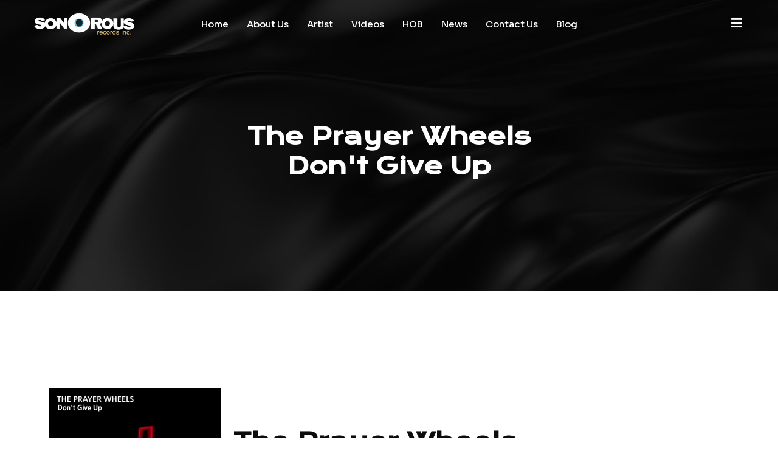

--- FILE ---
content_type: text/html; charset=UTF-8
request_url: https://sonorousrecordings.com/the-prayer-wheels-dont-give-up/
body_size: 37351
content:
<!DOCTYPE html>
<html lang="en-US">
<head><script>if(navigator.userAgent.match(/MSIE|Internet Explorer/i)||navigator.userAgent.match(/Trident\/7\..*?rv:11/i)){var href=document.location.href;if(!href.match(/[?&]nowprocket/)){if(href.indexOf("?")==-1){if(href.indexOf("#")==-1){document.location.href=href+"?nowprocket=1"}else{document.location.href=href.replace("#","?nowprocket=1#")}}else{if(href.indexOf("#")==-1){document.location.href=href+"&nowprocket=1"}else{document.location.href=href.replace("#","&nowprocket=1#")}}}}</script><script>class RocketLazyLoadScripts{constructor(e){this.triggerEvents=e,this.eventOptions={passive:!0},this.userEventListener=this.triggerListener.bind(this),this.delayedScripts={normal:[],async:[],defer:[]},this.allJQueries=[]}_addUserInteractionListener(e){this.triggerEvents.forEach((t=>window.addEventListener(t,e.userEventListener,e.eventOptions)))}_removeUserInteractionListener(e){this.triggerEvents.forEach((t=>window.removeEventListener(t,e.userEventListener,e.eventOptions)))}triggerListener(){this._removeUserInteractionListener(this),"loading"===document.readyState?document.addEventListener("DOMContentLoaded",this._loadEverythingNow.bind(this)):this._loadEverythingNow()}async _loadEverythingNow(){this._delayEventListeners(),this._delayJQueryReady(this),this._handleDocumentWrite(),this._registerAllDelayedScripts(),this._preloadAllScripts(),await this._loadScriptsFromList(this.delayedScripts.normal),await this._loadScriptsFromList(this.delayedScripts.defer),await this._loadScriptsFromList(this.delayedScripts.async),await this._triggerDOMContentLoaded(),await this._triggerWindowLoad(),window.dispatchEvent(new Event("rocket-allScriptsLoaded"))}_registerAllDelayedScripts(){document.querySelectorAll("script[type=rocketlazyloadscript]").forEach((e=>{e.hasAttribute("src")?e.hasAttribute("async")&&!1!==e.async?this.delayedScripts.async.push(e):e.hasAttribute("defer")&&!1!==e.defer||"module"===e.getAttribute("data-rocket-type")?this.delayedScripts.defer.push(e):this.delayedScripts.normal.push(e):this.delayedScripts.normal.push(e)}))}async _transformScript(e){return await this._requestAnimFrame(),new Promise((t=>{const n=document.createElement("script");let i;[...e.attributes].forEach((e=>{let t=e.nodeName;"type"!==t&&("data-rocket-type"===t&&(t="type",i=e.nodeValue),n.setAttribute(t,e.nodeValue))})),e.hasAttribute("src")&&this._isValidScriptType(i)?(n.addEventListener("load",t),n.addEventListener("error",t)):(n.text=e.text,t()),e.parentNode.replaceChild(n,e)}))}_isValidScriptType(e){return!e||""===e||"string"==typeof e&&["text/javascript","text/x-javascript","text/ecmascript","text/jscript","application/javascript","application/x-javascript","application/ecmascript","application/jscript","module"].includes(e.toLowerCase())}async _loadScriptsFromList(e){const t=e.shift();return t?(await this._transformScript(t),this._loadScriptsFromList(e)):Promise.resolve()}_preloadAllScripts(){var e=document.createDocumentFragment();[...this.delayedScripts.normal,...this.delayedScripts.defer,...this.delayedScripts.async].forEach((t=>{const n=t.getAttribute("src");if(n){const t=document.createElement("link");t.href=n,t.rel="preload",t.as="script",e.appendChild(t)}})),document.head.appendChild(e)}_delayEventListeners(){let e={};function t(t,n){!function(t){function n(n){return e[t].eventsToRewrite.indexOf(n)>=0?"rocket-"+n:n}e[t]||(e[t]={originalFunctions:{add:t.addEventListener,remove:t.removeEventListener},eventsToRewrite:[]},t.addEventListener=function(){arguments[0]=n(arguments[0]),e[t].originalFunctions.add.apply(t,arguments)},t.removeEventListener=function(){arguments[0]=n(arguments[0]),e[t].originalFunctions.remove.apply(t,arguments)})}(t),e[t].eventsToRewrite.push(n)}function n(e,t){const n=e[t];Object.defineProperty(e,t,{get:n||function(){},set:n=>{e["rocket"+t]=n}})}t(document,"DOMContentLoaded"),t(window,"DOMContentLoaded"),t(window,"load"),t(window,"pageshow"),t(document,"readystatechange"),n(document,"onreadystatechange"),n(window,"onload"),n(window,"onpageshow")}_delayJQueryReady(e){let t=window.jQuery;Object.defineProperty(window,"jQuery",{get:()=>t,set(n){if(n&&n.fn&&!e.allJQueries.includes(n)){n.fn.ready=n.fn.init.prototype.ready=function(t){e.domReadyFired?t.bind(document)(n):document.addEventListener("rocket-DOMContentLoaded",(()=>t.bind(document)(n)))};const t=n.fn.on;n.fn.on=n.fn.init.prototype.on=function(){if(this[0]===window){function e(e){return e.split(" ").map((e=>"load"===e||0===e.indexOf("load.")?"rocket-jquery-load":e)).join(" ")}"string"==typeof arguments[0]||arguments[0]instanceof String?arguments[0]=e(arguments[0]):"object"==typeof arguments[0]&&Object.keys(arguments[0]).forEach((t=>{delete Object.assign(arguments[0],{[e(t)]:arguments[0][t]})[t]}))}return t.apply(this,arguments),this},e.allJQueries.push(n)}t=n}})}async _triggerDOMContentLoaded(){this.domReadyFired=!0,await this._requestAnimFrame(),document.dispatchEvent(new Event("rocket-DOMContentLoaded")),await this._requestAnimFrame(),window.dispatchEvent(new Event("rocket-DOMContentLoaded")),await this._requestAnimFrame(),document.dispatchEvent(new Event("rocket-readystatechange")),await this._requestAnimFrame(),document.rocketonreadystatechange&&document.rocketonreadystatechange()}async _triggerWindowLoad(){await this._requestAnimFrame(),window.dispatchEvent(new Event("rocket-load")),await this._requestAnimFrame(),window.rocketonload&&window.rocketonload(),await this._requestAnimFrame(),this.allJQueries.forEach((e=>e(window).trigger("rocket-jquery-load"))),window.dispatchEvent(new Event("rocket-pageshow")),await this._requestAnimFrame(),window.rocketonpageshow&&window.rocketonpageshow()}_handleDocumentWrite(){const e=new Map;document.write=document.writeln=function(t){const n=document.currentScript,i=document.createRange(),r=n.parentElement;let a=e.get(n);void 0===a&&(a=n.nextSibling,e.set(n,a));const o=document.createDocumentFragment();i.setStart(o,0),o.appendChild(i.createContextualFragment(t)),r.insertBefore(o,a)}}async _requestAnimFrame(){return new Promise((e=>requestAnimationFrame(e)))}static run(){const e=new RocketLazyLoadScripts(["keydown","mousemove","touchmove","touchstart","touchend","touchcancel","touchforcechange","wheel"]);e._addUserInteractionListener(e)}}RocketLazyLoadScripts.run();
</script>
<meta charset="UTF-8">
<meta name="viewport" content="width=device-width, initial-scale=1">
	<link rel="profile" href="https://gmpg.org/xfn/11"> 
	<meta name='robots' content='index, follow, max-image-preview:large, max-snippet:-1, max-video-preview:-1' />

	<!-- This site is optimized with the Yoast SEO plugin v26.8 - https://yoast.com/product/yoast-seo-wordpress/ -->
	<title>The Prayer Wheels- Don&#039;t Give Up - Sonorous Records Inc.</title><style id="rocket-critical-css">body,h2,h3,h4,html,li,p,ul{border:0;font-size:100%;font-style:inherit;font-weight:inherit;margin:0;outline:0;padding:0;vertical-align:baseline}html{-webkit-text-size-adjust:100%;-ms-text-size-adjust:100%}body{margin:0}a{background-color:transparent}a,a:visited{text-decoration:none}img{border:0}svg:not(:root){overflow:hidden}button{color:inherit;font:inherit;margin:0}button{overflow:visible}button{text-transform:none}button{-webkit-appearance:button}button::-moz-focus-inner{border:0;padding:0}.ast-container{max-width:100%}.ast-container{margin-left:auto;margin-right:auto;padding-left:20px;padding-right:20px}h2,h3,h4{clear:both}h2{color:#808285;font-size:1.7em;line-height:1.3}h3{color:#808285;font-size:1.5em;line-height:1.4}h4{color:#808285;line-height:1.5;font-size:1.3em}html{box-sizing:border-box}*,:after,:before{box-sizing:inherit}body{color:#808285;background:#fff;font-style:normal}ul{margin:0 0 1.5em 3em}ul{list-style:disc}li>ul{margin-bottom:0;margin-left:1.5em}i{font-style:italic}img{height:auto;max-width:100%}button{color:#808285;font-weight:400;font-size:100%;margin:0;vertical-align:baseline}button{line-height:normal}button{border:1px solid;border-color:#eaeaea;border-radius:2px;background:#e6e6e6;padding:.6em 1em .4em;color:#fff}a{color:#4169e1}.screen-reader-text{border:0;clip:rect(1px,1px,1px,1px);height:1px;margin:-1px;overflow:hidden;padding:0;position:absolute;width:1px;word-wrap:normal!important}body{-webkit-font-smoothing:antialiased;-moz-osx-font-smoothing:grayscale}body:not(.logged-in){position:relative}#page{position:relative}a{text-decoration:none}img{vertical-align:middle}p{margin-bottom:1.75em}body,button{line-height:1.85714285714286}body{background-color:#fff}#page{display:block}body{overflow-x:hidden}.jeg-elementor-kit.jkit-icon-box .jkit-icon-box-wrapper{position:relative;padding:50px 40px 50px 40px;text-align:center;border:1px solid var(--jkit-border-color);border-radius:5px;overflow:hidden;background-repeat:no-repeat;background-size:cover;background-position:center center}.jeg-elementor-kit.jkit-icon-box .icon-box-link{color:unset}.jeg-elementor-kit.jkit-icon-box .icon-box.icon-box-header{position:relative;z-index:2;line-height:0}.jeg-elementor-kit.jkit-icon-box .icon-box.icon-box-header>.icon{display:inline-block;margin-bottom:13px;color:var(--jkit-txt-color)}.jeg-elementor-kit.jkit-icon-box .icon-box.icon-box-header>.icon i{font-size:40px}.jeg-elementor-kit.jkit-icon-box .icon-box.icon-box-body{position:relative;z-index:2}.jeg-elementor-kit.jkit-icon-box .icon-box.icon-box-body .title{padding:0;color:var(--jkit-txt-color);font-size:23px}.jeg-elementor-kit.jkit-icon-box .icon-box.icon-box-body .icon-box-button{position:relative;z-index:2}.jeg-elementor-kit.jkit-icon-box .icon-box.icon-box-body .icon-box-button .btn-wrapper{position:relative;z-index:2}.jeg-elementor-kit.jkit-icon-box .icon-box.icon-box-body .icon-box-button .btn-wrapper .icon-box-link{border-radius:5px;font-size:15px;padding:15px 30px;display:inline-block;color:var(--jkit-bg-color);position:relative;display:inline-block;line-height:1;white-space:nowrap;vertical-align:middle;text-align:center;background-color:var(--jkit-btn-bg-color)}.jkit-color-scheme{--jkit-bg-color:#ffffff;--jkit-border-color:#eaeaeb;--jkit-txt-color:#575A5F;--jkit-txt-h-color:#181D23;--jkit-txt-a-color:#0058E6;--jkit-txt-m-color:#96989B;--jkit-txt-alt-color:#ffffff;--jkit-form-border-color:#D5D5D7;--jkit-form-bg-color:transparent;--jkit-form-txt-color:#181D23;--jkit-btn-txt-color:#ffffff;--jkit-btn-bg-color:#0058E6;--jkit-btn-bg-hover-color:#0048bd;--jkit-selection-bg-color:#d8a600;--jkit-element-bg-color:#80b1ff;--jkit-element-darken-bg-color:#0058E6;--jkit-element-lighten-bg-color:#e6f0ff;--jkit-success-bg-color:#75ffd8;--jkit-success-border-color:#007f5b;--jkit-error-bg-color:#ffcccc;--jkit-error-border-color:#d60000}.jeg-elementor-kit .hover-from-left:before{position:absolute;content:"";height:100%;width:100%;background-size:101% 101%}.jeg-elementor-kit .hover-from-left:before{top:0;left:-101%}.jeg-elementor-kit.jkit-nav-menu .jkit-hamburger-menu{position:relative;float:right;display:none;color:var(--jkit-txt-color);border:solid 1px var(--jkit-border-color)}.jeg-elementor-kit.jkit-nav-menu .jkit-menu-wrapper{z-index:1000}.jeg-elementor-kit.jkit-nav-menu .jkit-menu-wrapper .jkit-nav-identity-panel .jkit-nav-site-title{display:none}.jeg-elementor-kit.jkit-nav-menu .jkit-menu-wrapper .jkit-nav-identity-panel .jkit-nav-site-title .jkit-nav-logo{margin:5px 0 5px 0;padding:5px 5px 5px 5px;display:block}.jeg-elementor-kit.jkit-nav-menu .jkit-menu-wrapper .jkit-nav-identity-panel .jkit-nav-site-title .jkit-nav-logo img{max-width:360px;height:auto}@media screen and (max-width:1024px){.jeg-elementor-kit.jkit-nav-menu .jkit-menu-wrapper .jkit-nav-identity-panel .jkit-nav-site-title .jkit-nav-logo img{max-width:260px}}@media screen and (max-width:768px){.jeg-elementor-kit.jkit-nav-menu .jkit-menu-wrapper .jkit-nav-identity-panel .jkit-nav-site-title .jkit-nav-logo img{max-width:240px}}.jeg-elementor-kit.jkit-nav-menu .jkit-menu-wrapper .jkit-nav-identity-panel .jkit-close-menu{float:right;display:none;color:var(--jkit-txt-color);border:solid 1px var(--jkit-border-color);padding:8px 8px 8px 8px;margin:12px 12px 12px 12px;width:45px;border-radius:3px;position:relative;z-index:10}.jeg-elementor-kit.jkit-nav-menu .jkit-menu-wrapper :not(.active) .jkit-menu{display:-webkit-box;display:-ms-flexbox;display:flex}.jeg-elementor-kit.jkit-nav-menu .jkit-menu-wrapper .jkit-menu{height:100%;padding-left:0;margin-bottom:0;list-style:none;margin-left:0}.jeg-elementor-kit.jkit-nav-menu .jkit-menu-wrapper .jkit-menu>li{margin:0;padding:0;list-style:none}.jeg-elementor-kit.jkit-nav-menu .jkit-menu-wrapper .jkit-menu>li>a{color:#707070;padding:0 15px 0 15px;font-size:15px;text-transform:none;font-weight:500;letter-spacing:normal;height:100%;-webkit-box-align:center;-ms-flex-align:center;align-items:center;text-decoration:none}.jeg-elementor-kit.jkit-nav-menu .jkit-menu-wrapper .jkit-menu li{position:relative;display:-webkit-box;display:-ms-flexbox;display:flex}.jeg-elementor-kit.jkit-nav-menu .jkit-menu-wrapper .jkit-menu li a{padding:15px 15px 15px 15px;color:#000;font-size:14px;font-weight:400;width:100%}.jeg-elementor-kit.jkit-nav-menu .jkit-menu-wrapper .jkit-menu li.menu-item-has-children .sub-menu{-webkit-box-shadow:0 10px 30px 0 rgba(45,45,45,.2);box-shadow:0 10px 30px 0 rgba(45,45,45,.2);background:var(--jkit-bg-color);position:absolute;max-height:none;margin:0}.jeg-elementor-kit.jkit-nav-menu .jkit-menu-wrapper .jkit-menu .sub-menu{border-radius:0;padding:0;list-style:none;opacity:0;visibility:hidden;z-index:1000;top:100%}@media screen and (max-width:1024px){.jeg-elementor-kit.jkit-nav-menu.break-point-tablet .jkit-hamburger-menu{display:block}.jeg-elementor-kit.jkit-nav-menu.break-point-tablet .jkit-menu-wrapper{width:100%;max-width:360px;border-radius:0;background-color:#f7f7f7;width:100%;position:fixed;top:0;left:-110%;height:100%!important;-webkit-box-shadow:0 10px 30px 0 rgba(255,165,0,0);box-shadow:0 10px 30px 0 rgba(255,165,0,0);overflow-y:auto;overflow-x:hidden;padding-top:0;padding-left:0;padding-right:0;display:-webkit-box;display:-ms-flexbox;display:flex;-webkit-box-orient:vertical;-webkit-box-direction:reverse;-ms-flex-direction:column-reverse;flex-direction:column-reverse;-webkit-box-pack:end;-ms-flex-pack:end;justify-content:flex-end}.jeg-elementor-kit.jkit-nav-menu.break-point-tablet .jkit-menu-wrapper .jkit-menu-container{overflow-y:hidden}.jeg-elementor-kit.jkit-nav-menu.break-point-tablet .jkit-menu-wrapper .jkit-nav-identity-panel{padding:10px 0 10px 0;display:block;position:relative;z-index:5;width:100%}.jeg-elementor-kit.jkit-nav-menu.break-point-tablet .jkit-menu-wrapper .jkit-nav-identity-panel .jkit-nav-site-title{display:inline-block}.jeg-elementor-kit.jkit-nav-menu.break-point-tablet .jkit-menu-wrapper .jkit-nav-identity-panel .jkit-close-menu{display:block}.jeg-elementor-kit.jkit-nav-menu.break-point-tablet .jkit-menu-wrapper .jkit-menu{display:block!important;height:100%;overflow-y:auto;overflow-x:hidden}.jeg-elementor-kit.jkit-nav-menu.break-point-tablet .jkit-menu-wrapper .jkit-menu li.menu-item-has-children .sub-menu{position:inherit;-webkit-box-shadow:none;box-shadow:none;background:0 0}.jeg-elementor-kit.jkit-nav-menu.break-point-tablet .jkit-menu-wrapper .jkit-menu li{display:block;width:100%;position:inherit}.jeg-elementor-kit.jkit-nav-menu.break-point-tablet .jkit-menu-wrapper .jkit-menu li .sub-menu{display:none;max-height:2500px;opacity:0;visibility:hidden}.jeg-elementor-kit.jkit-nav-menu.break-point-tablet .jkit-menu-wrapper .jkit-menu li a{display:block!important;width:auto}}@media screen and (min-width:1025px){.jeg-elementor-kit.jkit-nav-menu.break-point-tablet .jkit-menu-wrapper .jkit-menu-container{height:100%}}.jeg-elementor-kit.jkit-off-canvas .sidebar-widget{position:fixed;z-index:999999;overflow:hidden;overflow-y:auto;-webkit-overflow-scrolling:touch;background-color:var(--jkit-bg-color);visibility:hidden;opacity:0}.jeg-elementor-kit.jkit-off-canvas .widget-container{position:relative;top:150px;opacity:0;visibility:hidden;-webkit-backface-visibility:hidden;backface-visibility:hidden}.jeg-elementor-kit.jkit-off-canvas .offcanvas-sidebar.position-right .sidebar-widget{right:-100%;top:0;width:300px;min-height:100%}.jeg-elementor-kit.jkit-off-canvas .offcanvas-sidebar.position-right .bg-overlay{left:100%;top:0}.jeg-elementor-kit.jkit-off-canvas .offcanvas-sidebar.position-right .widget-content{position:absolute;width:100%}.jeg-elementor-kit.jkit-off-canvas .offcanvas-sidebar .bg-overlay{position:fixed;z-index:1002;height:100%;opacity:0;width:100%;visibility:hidden;background-color:rgba(0,0,0,.9)}.jeg-elementor-kit.jkit-off-canvas .offcanvas-close-button,.jeg-elementor-kit.jkit-off-canvas .offcanvas-sidebar-button{display:inline-block;color:var(--jkit-txt-color);line-height:1;text-align:center}ul{box-sizing:border-box}:root{--wp--preset--font-size--normal:16px;--wp--preset--font-size--huge:42px}.screen-reader-text{border:0;clip:rect(1px,1px,1px,1px);-webkit-clip-path:inset(50%);clip-path:inset(50%);height:1px;margin:-1px;overflow:hidden;padding:0;position:absolute;width:1px;word-wrap:normal!important}.elementor-screen-only,.screen-reader-text{position:absolute;top:-10000em;width:1px;height:1px;margin:-1px;padding:0;overflow:hidden;clip:rect(0,0,0,0);border:0}.elementor{-webkit-hyphens:manual;-ms-hyphens:manual;hyphens:manual}.elementor *,.elementor :after,.elementor :before{-webkit-box-sizing:border-box;box-sizing:border-box}.elementor a{-webkit-box-shadow:none;box-shadow:none;text-decoration:none}.elementor img{height:auto;max-width:100%;border:none;border-radius:0;-webkit-box-shadow:none;box-shadow:none}.elementor .elementor-background-overlay{height:100%;width:100%;top:0;left:0;position:absolute}.elementor-element{--flex-direction:initial;--flex-wrap:initial;--justify-content:initial;--align-items:initial;--align-content:initial;--gap:initial;--flex-basis:initial;--flex-grow:initial;--flex-shrink:initial;--order:initial;--align-self:initial;-webkit-box-orient:vertical;-webkit-box-direction:normal;-ms-flex-direction:var(--flex-direction);flex-direction:var(--flex-direction);-ms-flex-wrap:var(--flex-wrap);flex-wrap:var(--flex-wrap);-webkit-box-pack:var(--justify-content);-ms-flex-pack:var(--justify-content);justify-content:var(--justify-content);-webkit-box-align:var(--align-items);-ms-flex-align:var(--align-items);align-items:var(--align-items);-ms-flex-line-pack:var(--align-content);align-content:var(--align-content);gap:var(--gap);-ms-flex-preferred-size:var(--flex-basis);flex-basis:var(--flex-basis);-webkit-box-flex:var(--flex-grow);-ms-flex-positive:var(--flex-grow);flex-grow:var(--flex-grow);-ms-flex-negative:var(--flex-shrink);flex-shrink:var(--flex-shrink);-webkit-box-ordinal-group:var(--order);-ms-flex-order:var(--order);order:var(--order);-ms-flex-item-align:var(--align-self);align-self:var(--align-self)}.elementor-align-center{text-align:center}.elementor-align-left{text-align:left}.elementor-align-left .elementor-button{width:auto}:root{--page-title-display:block}.elementor-section{position:relative}.elementor-section .elementor-container{display:-webkit-box;display:-ms-flexbox;display:flex;margin-right:auto;margin-left:auto;position:relative}@media (max-width:1024px){.elementor-section .elementor-container{-ms-flex-wrap:wrap;flex-wrap:wrap}}.elementor-section.elementor-section-boxed>.elementor-container{max-width:1140px}.elementor-widget-wrap{position:relative;width:100%;-ms-flex-wrap:wrap;flex-wrap:wrap;-ms-flex-line-pack:start;align-content:flex-start}.elementor:not(.elementor-bc-flex-widget) .elementor-widget-wrap{display:-webkit-box;display:-ms-flexbox;display:flex}.elementor-widget-wrap>.elementor-element{width:100%}.elementor-widget{position:relative}.elementor-widget:not(:last-child){margin-bottom:20px}.elementor-column{min-height:1px}.elementor-column{position:relative;display:-webkit-box;display:-ms-flexbox;display:flex}.elementor-column-gap-default>.elementor-column>.elementor-element-populated{padding:10px}.elementor-inner-section .elementor-column-gap-no .elementor-element-populated{padding:0}@media (min-width:768px){.elementor-column.elementor-col-33{width:33.333%}.elementor-column.elementor-col-50{width:50%}.elementor-column.elementor-col-100{width:100%}}@media (max-width:767px){.elementor-column{width:100%}}.elementor-button{display:inline-block;line-height:1;background-color:#818a91;font-size:15px;padding:12px 24px;border-radius:3px;color:#fff;fill:#fff;text-align:center}.elementor-button:visited{color:#fff}.elementor-button-content-wrapper{display:-webkit-box;display:-ms-flexbox;display:flex;-webkit-box-pack:center;-ms-flex-pack:center;justify-content:center}.elementor-button-icon{-webkit-box-flex:0;-ms-flex-positive:0;flex-grow:0;-webkit-box-ordinal-group:6;-ms-flex-order:5;order:5}.elementor-button-text{-webkit-box-flex:1;-ms-flex-positive:1;flex-grow:1;-webkit-box-ordinal-group:11;-ms-flex-order:10;order:10;display:inline-block}.elementor-button .elementor-align-icon-left{margin-right:5px;-webkit-box-ordinal-group:6;-ms-flex-order:5;order:5}.elementor-button span{text-decoration:inherit}.elementor .elementor-element ul.elementor-icon-list-items{padding:0}@media (max-width:767px){.elementor .elementor-hidden-mobile{display:none}}@media (min-width:768px) and (max-width:1024px){.elementor .elementor-hidden-tablet{display:none}}.elementor-kit-7{--e-global-color-primary:#6EC1E4;--e-global-color-secondary:#54595F;--e-global-color-text:#7A7A7A;--e-global-color-accent:#61CE70;--e-global-color-b32339c:#FFE0A5;--e-global-color-0fd9298:#D9AC5E;--e-global-color-a98d3e3:#D9AB5E;--e-global-typography-primary-font-family:"Roboto";--e-global-typography-primary-font-weight:600;--e-global-typography-secondary-font-family:"Roboto Slab";--e-global-typography-secondary-font-weight:400;--e-global-typography-text-font-family:"Roboto";--e-global-typography-text-font-weight:400;--e-global-typography-accent-font-family:"Roboto";--e-global-typography-accent-font-weight:500}.elementor-section.elementor-section-boxed>.elementor-container{max-width:1140px}.elementor-widget:not(:last-child){margin-bottom:20px}.elementor-element{--widgets-spacing:20px}@media (max-width:1024px){.elementor-section.elementor-section-boxed>.elementor-container{max-width:1024px}}@media (max-width:767px){.elementor-section.elementor-section-boxed>.elementor-container{max-width:767px}}.elementor-location-header:before{content:"";display:table;clear:both}.elementor-icon-list-items .elementor-icon-list-item .elementor-icon-list-text{display:inline-block}.elementor-widget-heading .elementor-heading-title{color:var(--e-global-color-primary);font-family:var(--e-global-typography-primary-font-family),Sans-serif;font-weight:var(--e-global-typography-primary-font-weight)}.elementor-widget-text-editor{color:var(--e-global-color-text);font-family:var(--e-global-typography-text-font-family),Sans-serif;font-weight:var(--e-global-typography-text-font-weight)}.elementor-widget-button .elementor-button{font-family:var(--e-global-typography-accent-font-family),Sans-serif;font-weight:var(--e-global-typography-accent-font-weight);background-color:var(--e-global-color-accent)}.elementor-widget-icon-list .elementor-icon-list-item:not(:last-child):after{border-color:var(--e-global-color-text)}.elementor-widget-icon-list .elementor-icon-list-icon i{color:var(--e-global-color-primary)}.elementor-widget-icon-list .elementor-icon-list-text{color:var(--e-global-color-secondary)}.elementor-widget-icon-list .elementor-icon-list-item>.elementor-icon-list-text{font-family:var(--e-global-typography-text-font-family),Sans-serif;font-weight:var(--e-global-typography-text-font-weight)}.elementor-1528 .elementor-element.elementor-element-886ef48>.elementor-container{max-width:550px}.elementor-1528 .elementor-element.elementor-element-886ef48:not(.elementor-motion-effects-element-type-background){background-color:#000000}.elementor-1528 .elementor-element.elementor-element-886ef48>.elementor-background-overlay{background-image:url("http://ivanc36.sg-host.com/wp-content/uploads/2022/06/08.jpg");background-position:center center;background-size:cover;opacity:0.2;mix-blend-mode:screen}.elementor-1528 .elementor-element.elementor-element-886ef48{padding:200px 0px 160px 0px}.elementor-1528 .elementor-element.elementor-element-831aa6f{text-align:center}.elementor-1528 .elementor-element.elementor-element-831aa6f .elementor-heading-title{color:#FFFFFF;font-family:"Krona One",Sans-serif;font-size:38px;font-weight:600}.elementor-1528 .elementor-element.elementor-element-831aa6f>.elementor-widget-container{margin:0px 0px 0px 0px}.elementor-1528 .elementor-element.elementor-element-14c1c3c{text-align:center;color:#BFBFBF;font-family:"Sora",Sans-serif;font-size:14px;font-weight:400}.elementor-1528 .elementor-element.elementor-element-14c1c3c>.elementor-widget-container{margin:0px 0px 0px 0px}.elementor-1528 .elementor-element.elementor-element-4084ff9{margin-top:150px;margin-bottom:150px}.elementor-1528 .elementor-element.elementor-element-e653d7e.elementor-column.elementor-element[data-element_type="column"]>.elementor-widget-wrap.elementor-element-populated{align-content:center;align-items:center}.elementor-1528 .elementor-element.elementor-element-a0dd332{text-align:left}.elementor-1528 .elementor-element.elementor-element-a0dd332 .elementor-heading-title{color:#0C0C0C;font-family:"Krona One",Sans-serif;font-size:38px;font-weight:600}.elementor-1528 .elementor-element.elementor-element-a0dd332>.elementor-widget-container{margin:0px 0px -10px 0px}.elementor-1528 .elementor-element.elementor-element-64a82a4{text-align:left}.elementor-1528 .elementor-element.elementor-element-64a82a4 .elementor-heading-title{color:var(--e-global-color-a98d3e3);font-family:"Krona One",Sans-serif;font-size:21px;font-weight:600}.elementor-1528 .elementor-element.elementor-element-64a82a4>.elementor-widget-container{margin:0px 0px 0px 0px}.elementor-1528 .elementor-element.elementor-element-d340bc2{color:#BFBFBF;font-family:"Sora",Sans-serif;font-size:14px;font-weight:400}.elementor-1528 .elementor-element.elementor-element-d340bc2>.elementor-widget-container{margin:0px 80px 0px 0px}.elementor-1528 .elementor-element.elementor-element-b7009a0 .elementor-button{fill:#000000;color:#000000;background-color:transparent;background-image:radial-gradient(at top left,var(--e-global-color-b32339c) 0%,var(--e-global-color-0fd9298) 100%);border-radius:0px 0px 0px 0px;padding:17px 35px 17px 35px}.elementor-1528 .elementor-element.elementor-element-b7009a0>.elementor-widget-container{margin:0px 0px 0px 0px}@media (min-width:768px){.elementor-1528 .elementor-element.elementor-element-c3d2c03{width:26.579%}.elementor-1528 .elementor-element.elementor-element-e653d7e{width:73.421%}}@media (max-width:1024px){.elementor-1528 .elementor-element.elementor-element-886ef48{padding:180px 0px 120px 0px}.elementor-1528 .elementor-element.elementor-element-831aa6f{text-align:center}.elementor-1528 .elementor-element.elementor-element-14c1c3c{text-align:left}.elementor-1528 .elementor-element.elementor-element-c3d2c03.elementor-column.elementor-element[data-element_type="column"]>.elementor-widget-wrap.elementor-element-populated{align-content:center;align-items:center}.elementor-1528 .elementor-element.elementor-element-a0dd332{text-align:left}.elementor-1528 .elementor-element.elementor-element-64a82a4{text-align:left}.elementor-1528 .elementor-element.elementor-element-d340bc2{text-align:left}}@media (max-width:767px){.elementor-1528 .elementor-element.elementor-element-886ef48{padding:180px 15px 80px 15px}.elementor-1528 .elementor-element.elementor-element-831aa6f{text-align:left}.elementor-1528 .elementor-element.elementor-element-831aa6f .elementor-heading-title{font-size:30px}.elementor-1528 .elementor-element.elementor-element-4084ff9{margin-top:50px;margin-bottom:50px}.elementor-1528 .elementor-element.elementor-element-a0dd332{text-align:left}.elementor-1528 .elementor-element.elementor-element-a0dd332 .elementor-heading-title{font-size:30px}.elementor-1528 .elementor-element.elementor-element-64a82a4{text-align:left}.elementor-1528 .elementor-element.elementor-element-d340bc2>.elementor-widget-container{margin:0px 0px 0px 0px}}.fas{-moz-osx-font-smoothing:grayscale;-webkit-font-smoothing:antialiased;display:inline-block;font-style:normal;font-variant:normal;text-rendering:auto;line-height:1}.fa-bars:before{content:"\f0c9"}.fa-calendar-check:before{content:"\f274"}.fa-clock:before{content:"\f017"}.fa-envelope:before{content:"\f0e0"}.fa-map-marker-alt:before{content:"\f3c5"}.fa-music:before{content:"\f001"}.fa-phone-alt:before{content:"\f879"}.fa-times:before{content:"\f00d"}@font-face{font-family:"Font Awesome 5 Free";font-style:normal;font-weight:400;font-display:swap;src:url(https://sonorousrecordings.com/wp-content/plugins/elementor/assets/lib/font-awesome/webfonts/fa-regular-400.eot);src:url(https://sonorousrecordings.com/wp-content/plugins/elementor/assets/lib/font-awesome/webfonts/fa-regular-400.eot?#iefix) format("embedded-opentype"),url(https://sonorousrecordings.com/wp-content/plugins/elementor/assets/lib/font-awesome/webfonts/fa-regular-400.woff2) format("woff2"),url(https://sonorousrecordings.com/wp-content/plugins/elementor/assets/lib/font-awesome/webfonts/fa-regular-400.woff) format("woff"),url(https://sonorousrecordings.com/wp-content/plugins/elementor/assets/lib/font-awesome/webfonts/fa-regular-400.ttf) format("truetype"),url(https://sonorousrecordings.com/wp-content/plugins/elementor/assets/lib/font-awesome/webfonts/fa-regular-400.svg#fontawesome) format("svg")}@font-face{font-family:"Font Awesome 5 Free";font-style:normal;font-weight:900;font-display:swap;src:url(https://sonorousrecordings.com/wp-content/plugins/elementor/assets/lib/font-awesome/webfonts/fa-solid-900.eot);src:url(https://sonorousrecordings.com/wp-content/plugins/elementor/assets/lib/font-awesome/webfonts/fa-solid-900.eot?#iefix) format("embedded-opentype"),url(https://sonorousrecordings.com/wp-content/plugins/elementor/assets/lib/font-awesome/webfonts/fa-solid-900.woff2) format("woff2"),url(https://sonorousrecordings.com/wp-content/plugins/elementor/assets/lib/font-awesome/webfonts/fa-solid-900.woff) format("woff"),url(https://sonorousrecordings.com/wp-content/plugins/elementor/assets/lib/font-awesome/webfonts/fa-solid-900.ttf) format("truetype"),url(https://sonorousrecordings.com/wp-content/plugins/elementor/assets/lib/font-awesome/webfonts/fa-solid-900.svg#fontawesome) format("svg")}.fas{font-family:"Font Awesome 5 Free"}.fas{font-weight:900}.elementor-63 .elementor-element.elementor-element-6132b275>.elementor-container{max-width:1170px}.elementor-63 .elementor-element.elementor-element-6132b275{border-style:solid;border-width:0px 0px 1px 0px;border-color:#FFFFFF2B;margin-top:0px;margin-bottom:-82px;padding:10px 0px 10px 0px;z-index:10}.elementor-63 .elementor-element.elementor-element-5192a8c4.elementor-column.elementor-element[data-element_type="column"]>.elementor-widget-wrap.elementor-element-populated{align-content:center;align-items:center}.elementor-63 .elementor-element.elementor-element-4df2eb80{text-align:left}.elementor-63 .elementor-element.elementor-element-4df2eb80 img{width:100%}.elementor-63 .elementor-element.elementor-element-555b083a .jeg-elementor-kit.jkit-nav-menu .jkit-menu-wrapper:not(.active) .jkit-menu,.elementor-63 .elementor-element.elementor-element-555b083a .jeg-elementor-kit.jkit-nav-menu .jkit-menu-wrapper:not(.active) .jkit-menu>li>a{display:flex}.elementor-63 .elementor-element.elementor-element-555b083a .jeg-elementor-kit.jkit-nav-menu .jkit-menu-wrapper .jkit-menu{justify-content:center}.elementor-63 .elementor-element.elementor-element-555b083a .jeg-elementor-kit.jkit-nav-menu .jkit-menu-wrapper .jkit-menu .menu-item .sub-menu{left:unset;top:100%;right:unset;bottom:unset}.elementor-63 .elementor-element.elementor-element-555b083a .jeg-elementor-kit.jkit-nav-menu .jkit-menu-wrapper{height:60px}.elementor-63 .elementor-element.elementor-element-555b083a .jeg-elementor-kit.jkit-nav-menu .jkit-menu-wrapper .jkit-menu>li>a{font-family:"Sora",Sans-serif;font-size:15px;font-weight:500;color:#FFFFFF}.elementor-63 .elementor-element.elementor-element-555b083a .jeg-elementor-kit.jkit-nav-menu .jkit-menu-wrapper .jkit-menu .sub-menu li a{font-family:var(--e-global-typography-text-font-family),Sans-serif;font-weight:var(--e-global-typography-text-font-weight);padding:10px 20px 10px 20px}.elementor-63 .elementor-element.elementor-element-555b083a .jeg-elementor-kit.jkit-nav-menu .jkit-menu-wrapper .jkit-menu .sub-menu li>a{color:#000000}.elementor-63 .elementor-element.elementor-element-555b083a .jeg-elementor-kit.jkit-nav-menu .jkit-menu-wrapper .jkit-menu li.menu-item-has-children .sub-menu{padding:10px 0px 10px 0px;min-width:220px}.elementor-63 .elementor-element.elementor-element-555b083a .jeg-elementor-kit.jkit-nav-menu .jkit-hamburger-menu{float:right;background-color:#02010100;border-style:solid;border-color:#02010100}.elementor-63 .elementor-element.elementor-element-555b083a .jeg-elementor-kit.jkit-nav-menu .jkit-menu-wrapper .jkit-nav-identity-panel .jkit-close-menu{background-color:#000000;border-style:solid;border-color:#FF0000}.elementor-63 .elementor-element.elementor-element-555b083a .jeg-elementor-kit.jkit-nav-menu .jkit-menu-wrapper .jkit-nav-identity-panel .jkit-nav-site-title .jkit-nav-logo img{object-fit:cover}.elementor-63 .elementor-element.elementor-element-6b19157b.elementor-column.elementor-element[data-element_type="column"]>.elementor-widget-wrap.elementor-element-populated{align-content:center;align-items:center}.elementor-63 .elementor-element.elementor-element-4c75d018 .jeg-elementor-kit.jkit-off-canvas .offcanvas-sidebar-button{color:#FFFFFF;background-color:#0F0F0F;font-size:20px}.elementor-63 .elementor-element.elementor-element-4c75d018 .jeg-elementor-kit.jkit-off-canvas .toggle-wrapper{text-align:right}.elementor-63 .elementor-element.elementor-element-4c75d018 .jeg-elementor-kit.jkit-off-canvas .offcanvas-close-button{color:#FFFFFF;font-size:20px;margin:25px 25px 25px 25px}.elementor-63 .elementor-element.elementor-element-4c75d018 .jeg-elementor-kit.jkit-off-canvas .widget-heading{text-align:left}.elementor-63 .elementor-element.elementor-element-4c75d018 .jeg-elementor-kit.jkit-off-canvas .sidebar-widget{background-color:#0F0F0F}.elementor-63 .elementor-element.elementor-element-4c75d018 .jeg-elementor-kit.jkit-off-canvas .offcanvas-sidebar.position-right .sidebar-widget{width:480px}.elementor-63 .elementor-element.elementor-element-4c75d018{z-index:99}@media (max-width:1024px){.elementor-63 .elementor-element.elementor-element-6132b275{padding:20px 10px 20px 10px}.elementor-63 .elementor-element.elementor-element-5192a8c4>.elementor-element-populated{margin:0px 0px 0px 10px;--e-column-margin-right:0px;--e-column-margin-left:10px}.elementor-63 .elementor-element.elementor-element-2fce1457.elementor-column.elementor-element[data-element_type="column"]>.elementor-widget-wrap.elementor-element-populated{align-content:center;align-items:center}.elementor-63 .elementor-element.elementor-element-2fce1457>.elementor-element-populated{margin:0px 10px 0px 0px;--e-column-margin-right:10px;--e-column-margin-left:0px}.elementor-63 .elementor-element.elementor-element-555b083a .jeg-elementor-kit.jkit-nav-menu .jkit-menu-wrapper .jkit-menu{justify-content:flex-start}.elementor-63 .elementor-element.elementor-element-555b083a .jeg-elementor-kit.jkit-nav-menu .jkit-menu-wrapper{height:80px}.elementor-63 .elementor-element.elementor-element-555b083a .jeg-elementor-kit.jkit-nav-menu.break-point-tablet .jkit-menu-wrapper{background-color:#000000}.elementor-63 .elementor-element.elementor-element-555b083a .jeg-elementor-kit.jkit-nav-menu .jkit-menu-wrapper .jkit-menu>li>a{padding:0px 20px 15px 20px;color:#FFFFFF}.elementor-63 .elementor-element.elementor-element-555b083a .jeg-elementor-kit.jkit-nav-menu .jkit-menu-wrapper .jkit-menu .sub-menu li a{padding:0px 0px 11px 30px}.elementor-63 .elementor-element.elementor-element-555b083a .jeg-elementor-kit.jkit-nav-menu .jkit-menu-wrapper .jkit-menu .sub-menu li>a{color:#FFFFFF}.elementor-63 .elementor-element.elementor-element-555b083a .jeg-elementor-kit.jkit-nav-menu .jkit-menu-wrapper .jkit-menu li.menu-item-has-children .sub-menu{padding:0px 0px 0px 0px;min-width:220px}.elementor-63 .elementor-element.elementor-element-555b083a .jeg-elementor-kit.jkit-nav-menu .jkit-hamburger-menu{float:right;border-width:0px 0px 0px 0px;color:#FFFFFF;padding:0px 0px 0px 0px}.elementor-63 .elementor-element.elementor-element-555b083a .jeg-elementor-kit.jkit-nav-menu .jkit-hamburger-menu i{font-size:24px}.elementor-63 .elementor-element.elementor-element-555b083a .jeg-elementor-kit.jkit-nav-menu .jkit-menu-wrapper .jkit-nav-identity-panel .jkit-close-menu{border-width:0px 0px 0px 0px;color:#FFFFFF}.elementor-63 .elementor-element.elementor-element-555b083a .jeg-elementor-kit.jkit-nav-menu .jkit-menu-wrapper .jkit-nav-identity-panel .jkit-nav-site-title .jkit-nav-logo img{max-width:202px;object-fit:cover}.elementor-63 .elementor-element.elementor-element-555b083a .jeg-elementor-kit.jkit-nav-menu .jkit-menu-wrapper .jkit-nav-identity-panel .jkit-nav-site-title .jkit-nav-logo{margin:5px 0px 20px 20px}.elementor-63 .elementor-element.elementor-element-4c75d018 .jeg-elementor-kit.jkit-off-canvas .toggle-wrapper{text-align:left}.elementor-63 .elementor-element.elementor-element-4c75d018 .jeg-elementor-kit.jkit-off-canvas .offcanvas-sidebar-button{font-size:20px}.elementor-63 .elementor-element.elementor-element-4c75d018 .jeg-elementor-kit.jkit-off-canvas .widget-heading{text-align:left}.elementor-63 .elementor-element.elementor-element-4c75d018 .jeg-elementor-kit.jkit-off-canvas .offcanvas-close-button{font-size:20px;margin:25px 25px 25px 25px}}@media (max-width:767px){.elementor-63 .elementor-element.elementor-element-6132b275{padding:20px 5px 20px 5px}.elementor-63 .elementor-element.elementor-element-5192a8c4{width:40%}.elementor-63 .elementor-element.elementor-element-2fce1457{width:60%}.elementor-63 .elementor-element.elementor-element-555b083a .jeg-elementor-kit.jkit-nav-menu .jkit-menu-wrapper .jkit-menu{justify-content:flex-start}.elementor-63 .elementor-element.elementor-element-555b083a .jeg-elementor-kit.jkit-nav-menu .jkit-menu-wrapper{height:80px}.elementor-63 .elementor-element.elementor-element-555b083a .jeg-elementor-kit.jkit-nav-menu .jkit-menu-wrapper .jkit-menu li.menu-item-has-children .sub-menu{min-width:220px}.elementor-63 .elementor-element.elementor-element-555b083a .jeg-elementor-kit.jkit-nav-menu .jkit-hamburger-menu{float:right}.elementor-63 .elementor-element.elementor-element-555b083a .jeg-elementor-kit.jkit-nav-menu .jkit-menu-wrapper .jkit-nav-identity-panel .jkit-close-menu{color:#FFFFFF}.elementor-63 .elementor-element.elementor-element-555b083a .jeg-elementor-kit.jkit-nav-menu .jkit-menu-wrapper .jkit-nav-identity-panel .jkit-nav-site-title .jkit-nav-logo img{max-width:240px;object-fit:cover}.elementor-63 .elementor-element.elementor-element-4c75d018 .jeg-elementor-kit.jkit-off-canvas .toggle-wrapper{text-align:left}.elementor-63 .elementor-element.elementor-element-4c75d018 .jeg-elementor-kit.jkit-off-canvas .offcanvas-sidebar-button{font-size:20px}.elementor-63 .elementor-element.elementor-element-4c75d018 .jeg-elementor-kit.jkit-off-canvas .widget-heading{text-align:left}.elementor-63 .elementor-element.elementor-element-4c75d018 .jeg-elementor-kit.jkit-off-canvas .offcanvas-close-button{font-size:20px;margin:25px 25px 25px 25px}}@media (min-width:768px){.elementor-63 .elementor-element.elementor-element-5192a8c4{width:15%}.elementor-63 .elementor-element.elementor-element-2fce1457{width:70%}.elementor-63 .elementor-element.elementor-element-6b19157b{width:14.664%}}@media (max-width:1024px) and (min-width:768px){.elementor-63 .elementor-element.elementor-element-5192a8c4{width:20%}.elementor-63 .elementor-element.elementor-element-2fce1457{width:80%}}@media (max-width:1024px){.elementor-element.elementor-element-555b083a .jeg-elementor-kit.jkit-nav-menu .jkit-hamburger-menu{display:block}}@media (max-width:1024px){.elementor-element.elementor-element-555b083a .jeg-elementor-kit.jkit-nav-menu .jkit-menu-wrapper{width:100%;max-width:360px;border-radius:0;background-color:#f7f7f7;width:100%;position:fixed;top:0;left:-110%;height:100%!important;box-shadow:0 10px 30px 0 rgba(255,165,0,0);overflow-y:auto;overflow-x:hidden;padding-top:0;padding-left:0;padding-right:0;display:flex;flex-direction:column-reverse;justify-content:flex-end}}@media (max-width:1024px){.elementor-element.elementor-element-555b083a .jeg-elementor-kit.jkit-nav-menu .jkit-menu-wrapper .jkit-menu-container{overflow-y:hidden}}@media (max-width:1024px){.elementor-element.elementor-element-555b083a .jeg-elementor-kit.jkit-nav-menu .jkit-menu-wrapper .jkit-nav-identity-panel{padding:10px 0px 10px 0px;display:block;position:relative;z-index:5;width:100%}}@media (max-width:1024px){.elementor-element.elementor-element-555b083a .jeg-elementor-kit.jkit-nav-menu .jkit-menu-wrapper .jkit-nav-identity-panel .jkit-nav-site-title{display:inline-block}}@media (max-width:1024px){.elementor-element.elementor-element-555b083a .jeg-elementor-kit.jkit-nav-menu .jkit-menu-wrapper .jkit-nav-identity-panel .jkit-close-menu{display:block}}@media (max-width:1024px){.elementor-element.elementor-element-555b083a .jeg-elementor-kit.jkit-nav-menu .jkit-menu-wrapper .jkit-menu{display:block;height:100%;overflow-y:auto}}@media (max-width:1024px){.elementor-element.elementor-element-555b083a .jeg-elementor-kit.jkit-nav-menu .jkit-menu-wrapper .jkit-menu li.menu-item-has-children .sub-menu{position:inherit;box-shadow:none;background:none}}@media (max-width:1024px){.elementor-element.elementor-element-555b083a .jeg-elementor-kit.jkit-nav-menu .jkit-menu-wrapper .jkit-menu li{display:block;width:100%;position:inherit}}@media (max-width:1024px){.elementor-element.elementor-element-555b083a .jeg-elementor-kit.jkit-nav-menu .jkit-menu-wrapper .jkit-menu li .sub-menu{display:none;max-height:2500px;opacity:0;visibility:hidden}}@media (max-width:1024px){.elementor-element.elementor-element-555b083a .jeg-elementor-kit.jkit-nav-menu .jkit-menu-wrapper .jkit-menu li a{display:block}}@media (min-width:1025px){.elementor-element.elementor-element-555b083a .jeg-elementor-kit.jkit-nav-menu .jkit-menu-wrapper .jkit-menu-container{height:100%}}.fas{-moz-osx-font-smoothing:grayscale;-webkit-font-smoothing:antialiased;display:inline-block;font-style:normal;font-variant:normal;text-rendering:auto;line-height:1}.fa-bars:before{content:"\f0c9"}.fa-calendar-check:before{content:"\f274"}.fa-clock:before{content:"\f017"}.fa-envelope:before{content:"\f0e0"}.fa-map-marker-alt:before{content:"\f3c5"}.fa-music:before{content:"\f001"}.fa-phone-alt:before{content:"\f879"}.fa-times:before{content:"\f00d"}@font-face{font-family:"Font Awesome 5 Free";font-style:normal;font-weight:900;font-display:swap;src:url(https://sonorousrecordings.com/wp-content/plugins/elementor/assets/lib/font-awesome/webfonts/fa-solid-900.eot);src:url(https://sonorousrecordings.com/wp-content/plugins/elementor/assets/lib/font-awesome/webfonts/fa-solid-900.eot?#iefix) format("embedded-opentype"),url(https://sonorousrecordings.com/wp-content/plugins/elementor/assets/lib/font-awesome/webfonts/fa-solid-900.woff2) format("woff2"),url(https://sonorousrecordings.com/wp-content/plugins/elementor/assets/lib/font-awesome/webfonts/fa-solid-900.woff) format("woff"),url(https://sonorousrecordings.com/wp-content/plugins/elementor/assets/lib/font-awesome/webfonts/fa-solid-900.ttf) format("truetype"),url(https://sonorousrecordings.com/wp-content/plugins/elementor/assets/lib/font-awesome/webfonts/fa-solid-900.svg#fontawesome) format("svg")}.fas{font-family:"Font Awesome 5 Free";font-weight:900}@font-face{font-family:'jkiticon';src:url(https://sonorousrecordings.com/wp-content/plugins/jeg-elementor-kit/assets/fonts/jkiticon/jkiticon.eot?bv8d8l);src:url(https://sonorousrecordings.com/wp-content/plugins/jeg-elementor-kit/assets/fonts/jkiticon/jkiticon.eot?bv8d8l#iefix) format('embedded-opentype'),url(https://sonorousrecordings.com/wp-content/plugins/jeg-elementor-kit/assets/fonts/jkiticon/jkiticon.ttf?bv8d8l) format('truetype'),url(https://sonorousrecordings.com/wp-content/plugins/jeg-elementor-kit/assets/fonts/jkiticon/jkiticon.woff?bv8d8l) format('woff'),url(https://sonorousrecordings.com/wp-content/plugins/jeg-elementor-kit/assets/fonts/jkiticon/jkiticon.svg?bv8d8l#jkiticon) format('svg');font-weight:normal;font-style:normal;font-display:swap}[class*="jki jki-"]{font-family:'jkiticon'!important;font-style:normal;font-weight:normal;font-variant:normal;text-transform:none;line-height:1;-webkit-font-smoothing:antialiased;-moz-osx-font-smoothing:grayscale}.jki-bars-solid:before{content:"\e962"}.jki-long-arrow-alt-right-solid:before{content:"\ec5d"}@font-face{font-family:"Font Awesome 5 Free";font-style:normal;font-weight:400;font-display:swap;src:url(https://sonorousrecordings.com/wp-content/plugins/elementor/assets/lib/font-awesome/webfonts/fa-regular-400.eot);src:url(https://sonorousrecordings.com/wp-content/plugins/elementor/assets/lib/font-awesome/webfonts/fa-regular-400.eot?#iefix) format("embedded-opentype"),url(https://sonorousrecordings.com/wp-content/plugins/elementor/assets/lib/font-awesome/webfonts/fa-regular-400.woff2) format("woff2"),url(https://sonorousrecordings.com/wp-content/plugins/elementor/assets/lib/font-awesome/webfonts/fa-regular-400.woff) format("woff"),url(https://sonorousrecordings.com/wp-content/plugins/elementor/assets/lib/font-awesome/webfonts/fa-regular-400.ttf) format("truetype"),url(https://sonorousrecordings.com/wp-content/plugins/elementor/assets/lib/font-awesome/webfonts/fa-regular-400.svg#fontawesome) format("svg")}.elementor-widget .elementor-icon-list-items{list-style-type:none;margin:0;padding:0}.elementor-widget .elementor-icon-list-item{margin:0;padding:0;position:relative}.elementor-widget .elementor-icon-list-item:after{position:absolute;bottom:0;width:100%}.elementor-widget .elementor-icon-list-item{display:-webkit-box;display:-ms-flexbox;display:flex;-webkit-box-align:center;-ms-flex-align:center;align-items:center;font-size:inherit}.elementor-widget .elementor-icon-list-icon+.elementor-icon-list-text{-ms-flex-item-align:center;align-self:center;padding-left:5px}.elementor-widget .elementor-icon-list-icon{display:-webkit-box;display:-ms-flexbox;display:flex}.elementor-widget .elementor-icon-list-icon i{width:1.25em;font-size:var(--e-icon-list-icon-size)}.elementor-widget.elementor-widget-icon-list .elementor-icon-list-icon{text-align:var(--e-icon-list-icon-align)}.elementor-widget.elementor-align-center .elementor-icon-list-item{-webkit-box-pack:center;-ms-flex-pack:center;justify-content:center}.elementor-widget.elementor-align-center .elementor-icon-list-item:after{margin:auto}.elementor-widget:not(.elementor-align-right) .elementor-icon-list-item:after{left:0}.elementor-widget:not(.elementor-align-left) .elementor-icon-list-item:after{right:0}@media (min-width:-1px){.elementor-widget:not(.elementor-widescreen-align-right) .elementor-icon-list-item:after{left:0}.elementor-widget:not(.elementor-widescreen-align-left) .elementor-icon-list-item:after{right:0}}@media (max-width:-1px){.elementor-widget:not(.elementor-laptop-align-right) .elementor-icon-list-item:after{left:0}.elementor-widget:not(.elementor-laptop-align-left) .elementor-icon-list-item:after{right:0}}@media (max-width:-1px){.elementor-widget:not(.elementor-tablet_extra-align-right) .elementor-icon-list-item:after{left:0}.elementor-widget:not(.elementor-tablet_extra-align-left) .elementor-icon-list-item:after{right:0}}@media (max-width:1024px){.elementor-widget:not(.elementor-tablet-align-right) .elementor-icon-list-item:after{left:0}.elementor-widget:not(.elementor-tablet-align-left) .elementor-icon-list-item:after{right:0}}@media (max-width:-1px){.elementor-widget:not(.elementor-mobile_extra-align-right) .elementor-icon-list-item:after{left:0}.elementor-widget:not(.elementor-mobile_extra-align-left) .elementor-icon-list-item:after{right:0}}@media (max-width:767px){.elementor-widget:not(.elementor-mobile-align-right) .elementor-icon-list-item:after{left:0}.elementor-widget:not(.elementor-mobile-align-left) .elementor-icon-list-item:after{right:0}}.elementor-68 .elementor-element.elementor-element-209b61c0>.elementor-container>.elementor-column>.elementor-widget-wrap{align-content:center;align-items:center}.elementor-68 .elementor-element.elementor-element-209b61c0:not(.elementor-motion-effects-element-type-background){background-color:#0F0F0F}.elementor-68 .elementor-element.elementor-element-209b61c0{padding:20px 0px 0px 0px}.elementor-68 .elementor-element.elementor-element-52c46dce.elementor-column>.elementor-widget-wrap{justify-content:center}.elementor-68 .elementor-element.elementor-element-52c46dce>.elementor-element-populated{margin:0px 50px 0px 50px;--e-column-margin-right:50px;--e-column-margin-left:50px}.elementor-68 .elementor-element.elementor-element-59c616ea{text-align:center}.elementor-68 .elementor-element.elementor-element-59c616ea img{width:70%}.elementor-68 .elementor-element.elementor-element-2e4c252f{text-align:center;color:#FFFFFF;font-family:"Sora",Sans-serif;font-size:16px;font-weight:400}.elementor-68 .elementor-element.elementor-element-2e4c252f>.elementor-widget-container{margin:20px 0px 30px 0px}.elementor-68 .elementor-element.elementor-element-6288b062{text-align:center}.elementor-68 .elementor-element.elementor-element-6288b062 .elementor-heading-title{color:#FFFFFF;font-family:"Krona One",Sans-serif;font-size:24px;font-weight:600}.elementor-68 .elementor-element.elementor-element-56192374 .elementor-icon-list-items:not(.elementor-inline-items) .elementor-icon-list-item:not(:last-child){padding-bottom:calc(10px/2)}.elementor-68 .elementor-element.elementor-element-56192374 .elementor-icon-list-items:not(.elementor-inline-items) .elementor-icon-list-item:not(:first-child){margin-top:calc(10px/2)}.elementor-68 .elementor-element.elementor-element-56192374 .elementor-icon-list-icon i{color:#DDB668}.elementor-68 .elementor-element.elementor-element-56192374{--e-icon-list-icon-size:15px;--e-icon-list-icon-align:center;--e-icon-list-icon-margin:0 calc(var(--e-icon-list-icon-size, 1em) * 0.125)}.elementor-68 .elementor-element.elementor-element-56192374 .elementor-icon-list-text{color:#FFFFFF;padding-left:8px}.elementor-68 .elementor-element.elementor-element-56192374 .elementor-icon-list-item>.elementor-icon-list-text{font-family:"Sora",Sans-serif;font-size:14px;font-weight:400}.elementor-68 .elementor-element.elementor-element-56192374>.elementor-widget-container{margin:10px 0px 0px 0px}.elementor-68 .elementor-element.elementor-element-5483be47{margin-top:40px;margin-bottom:0px;padding:0px 0px 80px 0px}.elementor-68 .elementor-element.elementor-element-6a9353ee .jeg-elementor-kit.jkit-icon-box .jkit-icon-box-wrapper{text-align:center;padding:0px 0px 0px 0px;border-style:solid;border-width:0px 0px 0px 0px;border-radius:0px 0px 0px 0px}.elementor-68 .elementor-element.elementor-element-6a9353ee .jeg-elementor-kit.jkit-icon-box .title{margin:0px 0px 0px 0px;color:#FFFFFF;font-family:"Sora",Sans-serif;font-size:15px;font-weight:700}.elementor-68 .elementor-element.elementor-element-6a9353ee .jeg-elementor-kit.jkit-icon-box .icon-box>.icon{color:#FFFFFF;background-color:#DDB668;border-radius:3px 3px 3px 3px;margin:0px 0px 15px 0px;padding:14px 14px 14px 14px}.elementor-68 .elementor-element.elementor-element-6a9353ee .jeg-elementor-kit.jkit-icon-box .icon-box>.icon i{font-size:24px}.elementor-68 .elementor-element.elementor-element-6a9353ee .jeg-elementor-kit.jkit-icon-box .icon-box-button a.icon-box-link{padding:0px 0px 0px 0px;background-color:#02010100}.elementor-68 .elementor-element.elementor-element-6a9353ee .jeg-elementor-kit.jkit-icon-box .icon-box-button a.icon-box-link i{font-size:15px}.elementor-68 .elementor-element.elementor-element-6a9353ee .jeg-elementor-kit.jkit-icon-box .icon-box-button .icon-position-after a.icon-box-link i{margin-left:5px}.elementor-68 .elementor-element.elementor-element-3e9f474b .jeg-elementor-kit.jkit-icon-box .jkit-icon-box-wrapper{text-align:center;padding:0px 0px 0px 0px;border-style:solid;border-width:0px 0px 0px 0px;border-radius:0px 0px 0px 0px}.elementor-68 .elementor-element.elementor-element-3e9f474b .jeg-elementor-kit.jkit-icon-box .title{margin:0px 0px 0px 0px;color:#FFFFFF;font-family:"Sora",Sans-serif;font-size:15px;font-weight:700}.elementor-68 .elementor-element.elementor-element-3e9f474b .jeg-elementor-kit.jkit-icon-box .icon-box>.icon{color:#FFFFFF;background-color:#DDB668;border-radius:3px 3px 3px 3px;margin:0px 0px 15px 0px;padding:14px 14px 14px 14px}.elementor-68 .elementor-element.elementor-element-3e9f474b .jeg-elementor-kit.jkit-icon-box .icon-box>.icon i{font-size:24px}.elementor-68 .elementor-element.elementor-element-3e9f474b .jeg-elementor-kit.jkit-icon-box .icon-box-button a.icon-box-link{padding:0px 0px 0px 0px;background-color:#02010100}.elementor-68 .elementor-element.elementor-element-3e9f474b .jeg-elementor-kit.jkit-icon-box .icon-box-button a.icon-box-link i{font-size:15px}.elementor-68 .elementor-element.elementor-element-3e9f474b .jeg-elementor-kit.jkit-icon-box .icon-box-button .icon-position-after a.icon-box-link i{margin-left:5px}@media (max-width:1024px){.elementor-68 .elementor-element.elementor-element-6a9353ee .jeg-elementor-kit.jkit-icon-box .jkit-icon-box-wrapper{text-align:center}.elementor-68 .elementor-element.elementor-element-6a9353ee .jeg-elementor-kit.jkit-icon-box .icon-box>.icon i{font-size:20px}.elementor-68 .elementor-element.elementor-element-6a9353ee .jeg-elementor-kit.jkit-icon-box .icon-box-button a.icon-box-link i{font-size:15px}.elementor-68 .elementor-element.elementor-element-6a9353ee .jeg-elementor-kit.jkit-icon-box .icon-box-button .icon-position-after a.icon-box-link i{margin-left:5px}.elementor-68 .elementor-element.elementor-element-3e9f474b .jeg-elementor-kit.jkit-icon-box .jkit-icon-box-wrapper{text-align:center}.elementor-68 .elementor-element.elementor-element-3e9f474b .jeg-elementor-kit.jkit-icon-box .icon-box>.icon i{font-size:20px}.elementor-68 .elementor-element.elementor-element-3e9f474b .jeg-elementor-kit.jkit-icon-box .icon-box-button a.icon-box-link i{font-size:15px}.elementor-68 .elementor-element.elementor-element-3e9f474b .jeg-elementor-kit.jkit-icon-box .icon-box-button .icon-position-after a.icon-box-link i{margin-left:5px}}@media (max-width:767px){.elementor-68 .elementor-element.elementor-element-6a9353ee .jeg-elementor-kit.jkit-icon-box .jkit-icon-box-wrapper{text-align:center}.elementor-68 .elementor-element.elementor-element-6a9353ee .jeg-elementor-kit.jkit-icon-box .title{margin:0px 0px 0px 10px}.elementor-68 .elementor-element.elementor-element-6a9353ee .jeg-elementor-kit.jkit-icon-box .icon-box>.icon i{font-size:16px}.elementor-68 .elementor-element.elementor-element-6a9353ee .jeg-elementor-kit.jkit-icon-box .icon-box>.icon{padding:8px 8px 8px 8px}.elementor-68 .elementor-element.elementor-element-6a9353ee .jeg-elementor-kit.jkit-icon-box .icon-box-button a.icon-box-link i{font-size:15px}.elementor-68 .elementor-element.elementor-element-6a9353ee .jeg-elementor-kit.jkit-icon-box .icon-box-button .icon-position-after a.icon-box-link i{margin-left:5px}.elementor-68 .elementor-element.elementor-element-3e9f474b .jeg-elementor-kit.jkit-icon-box .jkit-icon-box-wrapper{text-align:center}.elementor-68 .elementor-element.elementor-element-3e9f474b .jeg-elementor-kit.jkit-icon-box .title{margin:0px 0px 0px 10px}.elementor-68 .elementor-element.elementor-element-3e9f474b .jeg-elementor-kit.jkit-icon-box .icon-box>.icon i{font-size:16px}.elementor-68 .elementor-element.elementor-element-3e9f474b .jeg-elementor-kit.jkit-icon-box .icon-box>.icon{padding:8px 8px 8px 8px}.elementor-68 .elementor-element.elementor-element-3e9f474b .jeg-elementor-kit.jkit-icon-box .icon-box-button a.icon-box-link i{font-size:15px}.elementor-68 .elementor-element.elementor-element-3e9f474b .jeg-elementor-kit.jkit-icon-box .icon-box-button .icon-position-after a.icon-box-link i{margin-left:5px}}</style><link rel="preload" href="https://fonts.googleapis.com/css?family=Roboto%3A100%2C100italic%2C200%2C200italic%2C300%2C300italic%2C400%2C400italic%2C500%2C500italic%2C600%2C600italic%2C700%2C700italic%2C800%2C800italic%2C900%2C900italic%7CRoboto%20Slab%3A100%2C100italic%2C200%2C200italic%2C300%2C300italic%2C400%2C400italic%2C500%2C500italic%2C600%2C600italic%2C700%2C700italic%2C800%2C800italic%2C900%2C900italic%7CKrona%20One%3A100%2C100italic%2C200%2C200italic%2C300%2C300italic%2C400%2C400italic%2C500%2C500italic%2C600%2C600italic%2C700%2C700italic%2C800%2C800italic%2C900%2C900italic%7CSora%3A100%2C100italic%2C200%2C200italic%2C300%2C300italic%2C400%2C400italic%2C500%2C500italic%2C600%2C600italic%2C700%2C700italic%2C800%2C800italic%2C900%2C900italic&#038;display=swap" data-rocket-async="style" as="style" onload="this.onload=null;this.rel='stylesheet'" />
	<link rel="canonical" href="https://sonorousrecordings.com/the-prayer-wheels-dont-give-up/" />
	<meta property="og:locale" content="en_US" />
	<meta property="og:type" content="article" />
	<meta property="og:title" content="The Prayer Wheels- Don&#039;t Give Up - Sonorous Records Inc." />
	<meta property="og:description" content="The Prayer WheelsDon&#8217;t Give Up Lorem ipsum dolor sit amet, consectetuer adipiscing elit. Aenean commodo ligula eget dolor. Aenean massa. Cum sociis natoque penatibus et magnis The Prayer Wheels Don&#8217;t Give Up Lorem ipsum dolor sit amet, consectetuer adipiscing elit. Aenean commodo ligula eget dolor. Aenean massa. Cum sociis natoque penatibus et magnis. Play Now! [&hellip;]" />
	<meta property="og:url" content="https://sonorousrecordings.com/the-prayer-wheels-dont-give-up/" />
	<meta property="og:site_name" content="Sonorous Records Inc." />
	<meta property="article:modified_time" content="2022-07-25T18:08:42+00:00" />
	<meta property="og:image" content="https://sonorousrecordings.com/wp-content/uploads/2022/06/dont-give-up-album-cover.jpg" />
	<meta name="twitter:card" content="summary_large_image" />
	<meta name="twitter:label1" content="Est. reading time" />
	<meta name="twitter:data1" content="2 minutes" />
	<script type="application/ld+json" class="yoast-schema-graph">{"@context":"https://schema.org","@graph":[{"@type":"WebPage","@id":"https://sonorousrecordings.com/the-prayer-wheels-dont-give-up/","url":"https://sonorousrecordings.com/the-prayer-wheels-dont-give-up/","name":"The Prayer Wheels- Don't Give Up - Sonorous Records Inc.","isPartOf":{"@id":"https://sonorousrecordings.com/#website"},"primaryImageOfPage":{"@id":"https://sonorousrecordings.com/the-prayer-wheels-dont-give-up/#primaryimage"},"image":{"@id":"https://sonorousrecordings.com/the-prayer-wheels-dont-give-up/#primaryimage"},"thumbnailUrl":"https://sonorousrecordings.com/wp-content/uploads/2022/06/dont-give-up-album-cover.jpg","datePublished":"2022-06-30T02:52:21+00:00","dateModified":"2022-07-25T18:08:42+00:00","breadcrumb":{"@id":"https://sonorousrecordings.com/the-prayer-wheels-dont-give-up/#breadcrumb"},"inLanguage":"en-US","potentialAction":[{"@type":"ReadAction","target":["https://sonorousrecordings.com/the-prayer-wheels-dont-give-up/"]}]},{"@type":"ImageObject","inLanguage":"en-US","@id":"https://sonorousrecordings.com/the-prayer-wheels-dont-give-up/#primaryimage","url":"https://sonorousrecordings.com/wp-content/uploads/2022/06/dont-give-up-album-cover.jpg","contentUrl":"https://sonorousrecordings.com/wp-content/uploads/2022/06/dont-give-up-album-cover.jpg","width":800,"height":800},{"@type":"BreadcrumbList","@id":"https://sonorousrecordings.com/the-prayer-wheels-dont-give-up/#breadcrumb","itemListElement":[{"@type":"ListItem","position":1,"name":"Home","item":"https://sonorousrecordings.com/"},{"@type":"ListItem","position":2,"name":"The Prayer Wheels- Don&#8217;t Give Up"}]},{"@type":"WebSite","@id":"https://sonorousrecordings.com/#website","url":"https://sonorousrecordings.com/","name":"Sonorous Records Inc.","description":"Music That Resonates With Life","potentialAction":[{"@type":"SearchAction","target":{"@type":"EntryPoint","urlTemplate":"https://sonorousrecordings.com/?s={search_term_string}"},"query-input":{"@type":"PropertyValueSpecification","valueRequired":true,"valueName":"search_term_string"}}],"inLanguage":"en-US"}]}</script>
	<!-- / Yoast SEO plugin. -->


<link href='https://fonts.gstatic.com' crossorigin rel='preconnect' />
<link rel="alternate" type="application/rss+xml" title="Sonorous Records Inc. &raquo; Feed" href="https://sonorousrecordings.com/feed/" />
<link rel="alternate" type="application/rss+xml" title="Sonorous Records Inc. &raquo; Comments Feed" href="https://sonorousrecordings.com/comments/feed/" />
<link rel="alternate" title="oEmbed (JSON)" type="application/json+oembed" href="https://sonorousrecordings.com/wp-json/oembed/1.0/embed?url=https%3A%2F%2Fsonorousrecordings.com%2Fthe-prayer-wheels-dont-give-up%2F" />
<link rel="alternate" title="oEmbed (XML)" type="text/xml+oembed" href="https://sonorousrecordings.com/wp-json/oembed/1.0/embed?url=https%3A%2F%2Fsonorousrecordings.com%2Fthe-prayer-wheels-dont-give-up%2F&#038;format=xml" />
<style id='wp-img-auto-sizes-contain-inline-css'>
img:is([sizes=auto i],[sizes^="auto," i]){contain-intrinsic-size:3000px 1500px}
/*# sourceURL=wp-img-auto-sizes-contain-inline-css */
</style>
<link rel='preload'  href='https://sonorousrecordings.com/wp-content/themes/astra/assets/css/minified/main.min.css?ver=4.12.1' data-rocket-async="style" as="style" onload="this.onload=null;this.rel='stylesheet'" media='all' />
<style id='astra-theme-css-inline-css'>
:root{--ast-post-nav-space:0;--ast-container-default-xlg-padding:3em;--ast-container-default-lg-padding:3em;--ast-container-default-slg-padding:2em;--ast-container-default-md-padding:3em;--ast-container-default-sm-padding:3em;--ast-container-default-xs-padding:2.4em;--ast-container-default-xxs-padding:1.8em;--ast-code-block-background:#EEEEEE;--ast-comment-inputs-background:#FAFAFA;--ast-normal-container-width:1200px;--ast-narrow-container-width:750px;--ast-blog-title-font-weight:normal;--ast-blog-meta-weight:inherit;--ast-global-color-primary:var(--ast-global-color-5);--ast-global-color-secondary:var(--ast-global-color-4);--ast-global-color-alternate-background:var(--ast-global-color-7);--ast-global-color-subtle-background:var(--ast-global-color-6);--ast-bg-style-guide:var( --ast-global-color-secondary,--ast-global-color-5 );--ast-shadow-style-guide:0px 0px 4px 0 #00000057;--ast-global-dark-bg-style:#fff;--ast-global-dark-lfs:#fbfbfb;--ast-widget-bg-color:#fafafa;--ast-wc-container-head-bg-color:#fbfbfb;--ast-title-layout-bg:#eeeeee;--ast-search-border-color:#e7e7e7;--ast-lifter-hover-bg:#e6e6e6;--ast-gallery-block-color:#000;--srfm-color-input-label:var(--ast-global-color-2);}html{font-size:93.75%;}a{color:var(--ast-global-color-0);}a:hover,a:focus{color:var(--ast-global-color-1);}body,button,input,select,textarea,.ast-button,.ast-custom-button{font-family:-apple-system,BlinkMacSystemFont,Segoe UI,Roboto,Oxygen-Sans,Ubuntu,Cantarell,Helvetica Neue,sans-serif;font-weight:inherit;font-size:15px;font-size:1rem;line-height:var(--ast-body-line-height,1.65em);}blockquote{color:var(--ast-global-color-3);}h1,h2,h3,h4,h5,h6,.entry-content :where(h1,h2,h3,h4,h5,h6),.site-title,.site-title a{font-weight:600;}.ast-site-identity .site-title a{color:var(--ast-global-color-2);}.site-title{font-size:35px;font-size:2.3333333333333rem;display:block;}.site-header .site-description{font-size:15px;font-size:1rem;display:none;}.entry-title{font-size:26px;font-size:1.7333333333333rem;}.archive .ast-article-post .ast-article-inner,.blog .ast-article-post .ast-article-inner,.archive .ast-article-post .ast-article-inner:hover,.blog .ast-article-post .ast-article-inner:hover{overflow:hidden;}h1,.entry-content :where(h1){font-size:40px;font-size:2.6666666666667rem;font-weight:600;line-height:1.4em;}h2,.entry-content :where(h2){font-size:32px;font-size:2.1333333333333rem;font-weight:600;line-height:1.3em;}h3,.entry-content :where(h3){font-size:26px;font-size:1.7333333333333rem;font-weight:600;line-height:1.3em;}h4,.entry-content :where(h4){font-size:24px;font-size:1.6rem;line-height:1.2em;font-weight:600;}h5,.entry-content :where(h5){font-size:20px;font-size:1.3333333333333rem;line-height:1.2em;font-weight:600;}h6,.entry-content :where(h6){font-size:16px;font-size:1.0666666666667rem;line-height:1.25em;font-weight:600;}::selection{background-color:var(--ast-global-color-0);color:#ffffff;}body,h1,h2,h3,h4,h5,h6,.entry-title a,.entry-content :where(h1,h2,h3,h4,h5,h6){color:var(--ast-global-color-3);}.tagcloud a:hover,.tagcloud a:focus,.tagcloud a.current-item{color:#ffffff;border-color:var(--ast-global-color-0);background-color:var(--ast-global-color-0);}input:focus,input[type="text"]:focus,input[type="email"]:focus,input[type="url"]:focus,input[type="password"]:focus,input[type="reset"]:focus,input[type="search"]:focus,textarea:focus{border-color:var(--ast-global-color-0);}input[type="radio"]:checked,input[type=reset],input[type="checkbox"]:checked,input[type="checkbox"]:hover:checked,input[type="checkbox"]:focus:checked,input[type=range]::-webkit-slider-thumb{border-color:var(--ast-global-color-0);background-color:var(--ast-global-color-0);box-shadow:none;}.site-footer a:hover + .post-count,.site-footer a:focus + .post-count{background:var(--ast-global-color-0);border-color:var(--ast-global-color-0);}.single .nav-links .nav-previous,.single .nav-links .nav-next{color:var(--ast-global-color-0);}.entry-meta,.entry-meta *{line-height:1.45;color:var(--ast-global-color-0);}.entry-meta a:not(.ast-button):hover,.entry-meta a:not(.ast-button):hover *,.entry-meta a:not(.ast-button):focus,.entry-meta a:not(.ast-button):focus *,.page-links > .page-link,.page-links .page-link:hover,.post-navigation a:hover{color:var(--ast-global-color-1);}#cat option,.secondary .calendar_wrap thead a,.secondary .calendar_wrap thead a:visited{color:var(--ast-global-color-0);}.secondary .calendar_wrap #today,.ast-progress-val span{background:var(--ast-global-color-0);}.secondary a:hover + .post-count,.secondary a:focus + .post-count{background:var(--ast-global-color-0);border-color:var(--ast-global-color-0);}.calendar_wrap #today > a{color:#ffffff;}.page-links .page-link,.single .post-navigation a{color:var(--ast-global-color-0);}.ast-search-menu-icon .search-form button.search-submit{padding:0 4px;}.ast-search-menu-icon form.search-form{padding-right:0;}.ast-search-menu-icon.slide-search input.search-field{width:0;}.ast-header-search .ast-search-menu-icon.ast-dropdown-active .search-form,.ast-header-search .ast-search-menu-icon.ast-dropdown-active .search-field:focus{transition:all 0.2s;}.search-form input.search-field:focus{outline:none;}.ast-archive-title{color:var(--ast-global-color-2);}.widget-title,.widget .wp-block-heading{font-size:21px;font-size:1.4rem;color:var(--ast-global-color-2);}.ast-search-menu-icon.slide-search a:focus-visible:focus-visible,.astra-search-icon:focus-visible,#close:focus-visible,a:focus-visible,.ast-menu-toggle:focus-visible,.site .skip-link:focus-visible,.wp-block-loginout input:focus-visible,.wp-block-search.wp-block-search__button-inside .wp-block-search__inside-wrapper,.ast-header-navigation-arrow:focus-visible,.ast-orders-table__row .ast-orders-table__cell:focus-visible,a#ast-apply-coupon:focus-visible,#ast-apply-coupon:focus-visible,#close:focus-visible,.button.search-submit:focus-visible,#search_submit:focus,.normal-search:focus-visible,.ast-header-account-wrap:focus-visible,.astra-cart-drawer-close:focus,.ast-single-variation:focus,.ast-button:focus,.ast-builder-button-wrap:has(.ast-custom-button-link:focus),.ast-builder-button-wrap .ast-custom-button-link:focus{outline-style:dotted;outline-color:inherit;outline-width:thin;}input:focus,input[type="text"]:focus,input[type="email"]:focus,input[type="url"]:focus,input[type="password"]:focus,input[type="reset"]:focus,input[type="search"]:focus,input[type="number"]:focus,textarea:focus,.wp-block-search__input:focus,[data-section="section-header-mobile-trigger"] .ast-button-wrap .ast-mobile-menu-trigger-minimal:focus,.ast-mobile-popup-drawer.active .menu-toggle-close:focus,#ast-scroll-top:focus,#coupon_code:focus,#ast-coupon-code:focus{border-style:dotted;border-color:inherit;border-width:thin;}input{outline:none;}.ast-logo-title-inline .site-logo-img{padding-right:1em;}body .ast-oembed-container *{position:absolute;top:0;width:100%;height:100%;left:0;}body .wp-block-embed-pocket-casts .ast-oembed-container *{position:unset;}.ast-single-post-featured-section + article {margin-top: 2em;}.site-content .ast-single-post-featured-section img {width: 100%;overflow: hidden;object-fit: cover;}.site > .ast-single-related-posts-container {margin-top: 0;}@media (min-width: 922px) {.ast-desktop .ast-container--narrow {max-width: var(--ast-narrow-container-width);margin: 0 auto;}}.ast-page-builder-template .hentry {margin: 0;}.ast-page-builder-template .site-content > .ast-container {max-width: 100%;padding: 0;}.ast-page-builder-template .site .site-content #primary {padding: 0;margin: 0;}.ast-page-builder-template .no-results {text-align: center;margin: 4em auto;}.ast-page-builder-template .ast-pagination {padding: 2em;}.ast-page-builder-template .entry-header.ast-no-title.ast-no-thumbnail {margin-top: 0;}.ast-page-builder-template .entry-header.ast-header-without-markup {margin-top: 0;margin-bottom: 0;}.ast-page-builder-template .entry-header.ast-no-title.ast-no-meta {margin-bottom: 0;}.ast-page-builder-template.single .post-navigation {padding-bottom: 2em;}.ast-page-builder-template.single-post .site-content > .ast-container {max-width: 100%;}.ast-page-builder-template .entry-header {margin-top: 2em;margin-left: auto;margin-right: auto;}.ast-page-builder-template .ast-archive-description {margin: 2em auto 0;padding-left: 20px;padding-right: 20px;}.ast-page-builder-template .ast-row {margin-left: 0;margin-right: 0;}.single.ast-page-builder-template .entry-header + .entry-content,.single.ast-page-builder-template .ast-single-entry-banner + .site-content article .entry-content {margin-bottom: 2em;}@media(min-width: 921px) {.ast-page-builder-template.archive.ast-right-sidebar .ast-row article,.ast-page-builder-template.archive.ast-left-sidebar .ast-row article {padding-left: 0;padding-right: 0;}}@media (max-width:921.9px){#ast-desktop-header{display:none;}}@media (min-width:922px){#ast-mobile-header{display:none;}}.wp-block-buttons.aligncenter{justify-content:center;}@media (max-width:921px){.ast-theme-transparent-header #primary,.ast-theme-transparent-header #secondary{padding:0;}}@media (max-width:921px){.ast-plain-container.ast-no-sidebar #primary{padding:0;}}.ast-plain-container.ast-no-sidebar #primary{margin-top:0;margin-bottom:0;}.wp-block-button.is-style-outline .wp-block-button__link{border-color:var(--ast-global-color-0);}div.wp-block-button.is-style-outline > .wp-block-button__link:not(.has-text-color),div.wp-block-button.wp-block-button__link.is-style-outline:not(.has-text-color){color:var(--ast-global-color-0);}.wp-block-button.is-style-outline .wp-block-button__link:hover,.wp-block-buttons .wp-block-button.is-style-outline .wp-block-button__link:focus,.wp-block-buttons .wp-block-button.is-style-outline > .wp-block-button__link:not(.has-text-color):hover,.wp-block-buttons .wp-block-button.wp-block-button__link.is-style-outline:not(.has-text-color):hover{color:#ffffff;background-color:var(--ast-global-color-1);border-color:var(--ast-global-color-1);}.post-page-numbers.current .page-link,.ast-pagination .page-numbers.current{color:#ffffff;border-color:var(--ast-global-color-0);background-color:var(--ast-global-color-0);}.wp-block-button.is-style-outline .wp-block-button__link.wp-element-button,.ast-outline-button{border-color:var(--ast-global-color-0);font-family:inherit;font-weight:inherit;line-height:1em;}.wp-block-buttons .wp-block-button.is-style-outline > .wp-block-button__link:not(.has-text-color),.wp-block-buttons .wp-block-button.wp-block-button__link.is-style-outline:not(.has-text-color),.ast-outline-button{color:var(--ast-global-color-0);}.wp-block-button.is-style-outline .wp-block-button__link:hover,.wp-block-buttons .wp-block-button.is-style-outline .wp-block-button__link:focus,.wp-block-buttons .wp-block-button.is-style-outline > .wp-block-button__link:not(.has-text-color):hover,.wp-block-buttons .wp-block-button.wp-block-button__link.is-style-outline:not(.has-text-color):hover,.ast-outline-button:hover,.ast-outline-button:focus,.wp-block-uagb-buttons-child .uagb-buttons-repeater.ast-outline-button:hover,.wp-block-uagb-buttons-child .uagb-buttons-repeater.ast-outline-button:focus{color:#ffffff;background-color:var(--ast-global-color-1);border-color:var(--ast-global-color-1);}.wp-block-button .wp-block-button__link.wp-element-button.is-style-outline:not(.has-background),.wp-block-button.is-style-outline>.wp-block-button__link.wp-element-button:not(.has-background),.ast-outline-button{background-color:transparent;}.entry-content[data-ast-blocks-layout] > figure{margin-bottom:1em;}h1.widget-title{font-weight:600;}h2.widget-title{font-weight:600;}h3.widget-title{font-weight:600;}.elementor-widget-container .elementor-loop-container .e-loop-item[data-elementor-type="loop-item"]{width:100%;}#page{display:flex;flex-direction:column;min-height:100vh;}.ast-404-layout-1 h1.page-title{color:var(--ast-global-color-2);}.single .post-navigation a{line-height:1em;height:inherit;}.error-404 .page-sub-title{font-size:1.5rem;font-weight:inherit;}.search .site-content .content-area .search-form{margin-bottom:0;}#page .site-content{flex-grow:1;}.widget{margin-bottom:1.25em;}#secondary li{line-height:1.5em;}#secondary .wp-block-group h2{margin-bottom:0.7em;}#secondary h2{font-size:1.7rem;}.ast-separate-container .ast-article-post,.ast-separate-container .ast-article-single,.ast-separate-container .comment-respond{padding:3em;}.ast-separate-container .ast-article-single .ast-article-single{padding:0;}.ast-article-single .wp-block-post-template-is-layout-grid{padding-left:0;}.ast-separate-container .comments-title,.ast-narrow-container .comments-title{padding:1.5em 2em;}.ast-page-builder-template .comment-form-textarea,.ast-comment-formwrap .ast-grid-common-col{padding:0;}.ast-comment-formwrap{padding:0;display:inline-flex;column-gap:20px;width:100%;margin-left:0;margin-right:0;}.comments-area textarea#comment:focus,.comments-area textarea#comment:active,.comments-area .ast-comment-formwrap input[type="text"]:focus,.comments-area .ast-comment-formwrap input[type="text"]:active {box-shadow:none;outline:none;}.archive.ast-page-builder-template .entry-header{margin-top:2em;}.ast-page-builder-template .ast-comment-formwrap{width:100%;}.entry-title{margin-bottom:0.5em;}.ast-archive-description p{font-size:inherit;font-weight:inherit;line-height:inherit;}.ast-separate-container .ast-comment-list li.depth-1,.hentry{margin-bottom:2em;}@media (min-width:921px){.ast-left-sidebar.ast-page-builder-template #secondary,.archive.ast-right-sidebar.ast-page-builder-template .site-main{padding-left:20px;padding-right:20px;}}@media (max-width:544px){.ast-comment-formwrap.ast-row{column-gap:10px;display:inline-block;}#ast-commentform .ast-grid-common-col{position:relative;width:100%;}}@media (min-width:1201px){.ast-separate-container .ast-article-post,.ast-separate-container .ast-article-single,.ast-separate-container .ast-author-box,.ast-separate-container .ast-404-layout-1,.ast-separate-container .no-results{padding:3em;}}@media (max-width:921px){.ast-left-sidebar #content > .ast-container{display:flex;flex-direction:column-reverse;width:100%;}}@media (min-width:922px){.ast-separate-container.ast-right-sidebar #primary,.ast-separate-container.ast-left-sidebar #primary{border:0;}.search-no-results.ast-separate-container #primary{margin-bottom:4em;}}.wp-block-button .wp-block-button__link{color:#ffffff;}.wp-block-button .wp-block-button__link:hover,.wp-block-button .wp-block-button__link:focus{color:#ffffff;background-color:var(--ast-global-color-1);border-color:var(--ast-global-color-1);}.elementor-widget-heading h1.elementor-heading-title{line-height:1.4em;}.elementor-widget-heading h2.elementor-heading-title{line-height:1.3em;}.elementor-widget-heading h3.elementor-heading-title{line-height:1.3em;}.elementor-widget-heading h4.elementor-heading-title{line-height:1.2em;}.elementor-widget-heading h5.elementor-heading-title{line-height:1.2em;}.elementor-widget-heading h6.elementor-heading-title{line-height:1.25em;}.wp-block-button .wp-block-button__link,.wp-block-search .wp-block-search__button,body .wp-block-file .wp-block-file__button{border-color:var(--ast-global-color-0);background-color:var(--ast-global-color-0);color:#ffffff;font-family:inherit;font-weight:inherit;line-height:1em;padding-top:15px;padding-right:30px;padding-bottom:15px;padding-left:30px;}@media (max-width:921px){.wp-block-button .wp-block-button__link,.wp-block-search .wp-block-search__button,body .wp-block-file .wp-block-file__button{padding-top:14px;padding-right:28px;padding-bottom:14px;padding-left:28px;}}@media (max-width:544px){.wp-block-button .wp-block-button__link,.wp-block-search .wp-block-search__button,body .wp-block-file .wp-block-file__button{padding-top:12px;padding-right:24px;padding-bottom:12px;padding-left:24px;}}.menu-toggle,button,.ast-button,.ast-custom-button,.button,input#submit,input[type="button"],input[type="submit"],input[type="reset"],form[CLASS*="wp-block-search__"].wp-block-search .wp-block-search__inside-wrapper .wp-block-search__button,body .wp-block-file .wp-block-file__button,.search .search-submit{border-style:solid;border-top-width:0;border-right-width:0;border-left-width:0;border-bottom-width:0;color:#ffffff;border-color:var(--ast-global-color-0);background-color:var(--ast-global-color-0);padding-top:15px;padding-right:30px;padding-bottom:15px;padding-left:30px;font-family:inherit;font-weight:inherit;line-height:1em;}button:focus,.menu-toggle:hover,button:hover,.ast-button:hover,.ast-custom-button:hover .button:hover,.ast-custom-button:hover ,input[type=reset]:hover,input[type=reset]:focus,input#submit:hover,input#submit:focus,input[type="button"]:hover,input[type="button"]:focus,input[type="submit"]:hover,input[type="submit"]:focus,form[CLASS*="wp-block-search__"].wp-block-search .wp-block-search__inside-wrapper .wp-block-search__button:hover,form[CLASS*="wp-block-search__"].wp-block-search .wp-block-search__inside-wrapper .wp-block-search__button:focus,body .wp-block-file .wp-block-file__button:hover,body .wp-block-file .wp-block-file__button:focus{color:#ffffff;background-color:var(--ast-global-color-1);border-color:var(--ast-global-color-1);}form[CLASS*="wp-block-search__"].wp-block-search .wp-block-search__inside-wrapper .wp-block-search__button.has-icon{padding-top:calc(15px - 3px);padding-right:calc(30px - 3px);padding-bottom:calc(15px - 3px);padding-left:calc(30px - 3px);}@media (max-width:921px){.menu-toggle,button,.ast-button,.ast-custom-button,.button,input#submit,input[type="button"],input[type="submit"],input[type="reset"],form[CLASS*="wp-block-search__"].wp-block-search .wp-block-search__inside-wrapper .wp-block-search__button,body .wp-block-file .wp-block-file__button,.search .search-submit{padding-top:14px;padding-right:28px;padding-bottom:14px;padding-left:28px;}}@media (max-width:544px){.menu-toggle,button,.ast-button,.ast-custom-button,.button,input#submit,input[type="button"],input[type="submit"],input[type="reset"],form[CLASS*="wp-block-search__"].wp-block-search .wp-block-search__inside-wrapper .wp-block-search__button,body .wp-block-file .wp-block-file__button,.search .search-submit{padding-top:12px;padding-right:24px;padding-bottom:12px;padding-left:24px;}}@media (max-width:921px){.ast-mobile-header-stack .main-header-bar .ast-search-menu-icon{display:inline-block;}.ast-header-break-point.ast-header-custom-item-outside .ast-mobile-header-stack .main-header-bar .ast-search-icon{margin:0;}.ast-comment-avatar-wrap img{max-width:2.5em;}.ast-comment-meta{padding:0 1.8888em 1.3333em;}.ast-separate-container .ast-comment-list li.depth-1{padding:1.5em 2.14em;}.ast-separate-container .comment-respond{padding:2em 2.14em;}}@media (min-width:544px){.ast-container{max-width:100%;}}@media (max-width:544px){.ast-separate-container .ast-article-post,.ast-separate-container .ast-article-single,.ast-separate-container .comments-title,.ast-separate-container .ast-archive-description{padding:1.5em 1em;}.ast-separate-container #content .ast-container{padding-left:0.54em;padding-right:0.54em;}.ast-separate-container .ast-comment-list .bypostauthor{padding:.5em;}.ast-search-menu-icon.ast-dropdown-active .search-field{width:170px;}} #ast-mobile-header .ast-site-header-cart-li a{pointer-events:none;}.ast-separate-container{background-color:var(--ast-global-color-4);}@media (max-width:921px){.site-title{display:block;}.site-header .site-description{display:none;}h1,.entry-content :where(h1){font-size:30px;}h2,.entry-content :where(h2){font-size:25px;}h3,.entry-content :where(h3){font-size:20px;}}@media (max-width:544px){.site-title{display:block;}.site-header .site-description{display:none;}h1,.entry-content :where(h1){font-size:30px;}h2,.entry-content :where(h2){font-size:25px;}h3,.entry-content :where(h3){font-size:20px;}}@media (max-width:921px){html{font-size:85.5%;}}@media (max-width:544px){html{font-size:85.5%;}}@media (min-width:922px){.ast-container{max-width:1240px;}}@media (min-width:922px){.site-content .ast-container{display:flex;}}@media (max-width:921px){.site-content .ast-container{flex-direction:column;}}@media (min-width:922px){.main-header-menu .sub-menu .menu-item.ast-left-align-sub-menu:hover > .sub-menu,.main-header-menu .sub-menu .menu-item.ast-left-align-sub-menu.focus > .sub-menu{margin-left:-0px;}}.site .comments-area{padding-bottom:3em;}.wp-block-file {display: flex;align-items: center;flex-wrap: wrap;justify-content: space-between;}.wp-block-pullquote {border: none;}.wp-block-pullquote blockquote::before {content: "\201D";font-family: "Helvetica",sans-serif;display: flex;transform: rotate( 180deg );font-size: 6rem;font-style: normal;line-height: 1;font-weight: bold;align-items: center;justify-content: center;}.has-text-align-right > blockquote::before {justify-content: flex-start;}.has-text-align-left > blockquote::before {justify-content: flex-end;}figure.wp-block-pullquote.is-style-solid-color blockquote {max-width: 100%;text-align: inherit;}:root {--wp--custom--ast-default-block-top-padding: 3em;--wp--custom--ast-default-block-right-padding: 3em;--wp--custom--ast-default-block-bottom-padding: 3em;--wp--custom--ast-default-block-left-padding: 3em;--wp--custom--ast-container-width: 1200px;--wp--custom--ast-content-width-size: 1200px;--wp--custom--ast-wide-width-size: calc(1200px + var(--wp--custom--ast-default-block-left-padding) + var(--wp--custom--ast-default-block-right-padding));}.ast-narrow-container {--wp--custom--ast-content-width-size: 750px;--wp--custom--ast-wide-width-size: 750px;}@media(max-width: 921px) {:root {--wp--custom--ast-default-block-top-padding: 3em;--wp--custom--ast-default-block-right-padding: 2em;--wp--custom--ast-default-block-bottom-padding: 3em;--wp--custom--ast-default-block-left-padding: 2em;}}@media(max-width: 544px) {:root {--wp--custom--ast-default-block-top-padding: 3em;--wp--custom--ast-default-block-right-padding: 1.5em;--wp--custom--ast-default-block-bottom-padding: 3em;--wp--custom--ast-default-block-left-padding: 1.5em;}}.entry-content > .wp-block-group,.entry-content > .wp-block-cover,.entry-content > .wp-block-columns {padding-top: var(--wp--custom--ast-default-block-top-padding);padding-right: var(--wp--custom--ast-default-block-right-padding);padding-bottom: var(--wp--custom--ast-default-block-bottom-padding);padding-left: var(--wp--custom--ast-default-block-left-padding);}.ast-plain-container.ast-no-sidebar .entry-content > .alignfull,.ast-page-builder-template .ast-no-sidebar .entry-content > .alignfull {margin-left: calc( -50vw + 50%);margin-right: calc( -50vw + 50%);max-width: 100vw;width: 100vw;}.ast-plain-container.ast-no-sidebar .entry-content .alignfull .alignfull,.ast-page-builder-template.ast-no-sidebar .entry-content .alignfull .alignfull,.ast-plain-container.ast-no-sidebar .entry-content .alignfull .alignwide,.ast-page-builder-template.ast-no-sidebar .entry-content .alignfull .alignwide,.ast-plain-container.ast-no-sidebar .entry-content .alignwide .alignfull,.ast-page-builder-template.ast-no-sidebar .entry-content .alignwide .alignfull,.ast-plain-container.ast-no-sidebar .entry-content .alignwide .alignwide,.ast-page-builder-template.ast-no-sidebar .entry-content .alignwide .alignwide,.ast-plain-container.ast-no-sidebar .entry-content .wp-block-column .alignfull,.ast-page-builder-template.ast-no-sidebar .entry-content .wp-block-column .alignfull,.ast-plain-container.ast-no-sidebar .entry-content .wp-block-column .alignwide,.ast-page-builder-template.ast-no-sidebar .entry-content .wp-block-column .alignwide {margin-left: auto;margin-right: auto;width: 100%;}[data-ast-blocks-layout] .wp-block-separator:not(.is-style-dots) {height: 0;}[data-ast-blocks-layout] .wp-block-separator {margin: 20px auto;}[data-ast-blocks-layout] .wp-block-separator:not(.is-style-wide):not(.is-style-dots) {max-width: 100px;}[data-ast-blocks-layout] .wp-block-separator.has-background {padding: 0;}.entry-content[data-ast-blocks-layout] > * {max-width: var(--wp--custom--ast-content-width-size);margin-left: auto;margin-right: auto;}.entry-content[data-ast-blocks-layout] > .alignwide {max-width: var(--wp--custom--ast-wide-width-size);}.entry-content[data-ast-blocks-layout] .alignfull {max-width: none;}.entry-content .wp-block-columns {margin-bottom: 0;}blockquote {margin: 1.5em;border-color: rgba(0,0,0,0.05);}.wp-block-quote:not(.has-text-align-right):not(.has-text-align-center) {border-left: 5px solid rgba(0,0,0,0.05);}.has-text-align-right > blockquote,blockquote.has-text-align-right {border-right: 5px solid rgba(0,0,0,0.05);}.has-text-align-left > blockquote,blockquote.has-text-align-left {border-left: 5px solid rgba(0,0,0,0.05);}.wp-block-site-tagline,.wp-block-latest-posts .read-more {margin-top: 15px;}.wp-block-loginout p label {display: block;}.wp-block-loginout p:not(.login-remember):not(.login-submit) input {width: 100%;}.wp-block-loginout input:focus {border-color: transparent;}.wp-block-loginout input:focus {outline: thin dotted;}.entry-content .wp-block-media-text .wp-block-media-text__content {padding: 0 0 0 8%;}.entry-content .wp-block-media-text.has-media-on-the-right .wp-block-media-text__content {padding: 0 8% 0 0;}.entry-content .wp-block-media-text.has-background .wp-block-media-text__content {padding: 8%;}.entry-content .wp-block-cover:not([class*="background-color"]):not(.has-text-color.has-link-color) .wp-block-cover__inner-container,.entry-content .wp-block-cover:not([class*="background-color"]) .wp-block-cover-image-text,.entry-content .wp-block-cover:not([class*="background-color"]) .wp-block-cover-text,.entry-content .wp-block-cover-image:not([class*="background-color"]) .wp-block-cover__inner-container,.entry-content .wp-block-cover-image:not([class*="background-color"]) .wp-block-cover-image-text,.entry-content .wp-block-cover-image:not([class*="background-color"]) .wp-block-cover-text {color: var(--ast-global-color-primary,var(--ast-global-color-5));}.wp-block-loginout .login-remember input {width: 1.1rem;height: 1.1rem;margin: 0 5px 4px 0;vertical-align: middle;}.wp-block-latest-posts > li > *:first-child,.wp-block-latest-posts:not(.is-grid) > li:first-child {margin-top: 0;}.entry-content > .wp-block-buttons,.entry-content > .wp-block-uagb-buttons {margin-bottom: 1.5em;}.wp-block-search__inside-wrapper .wp-block-search__input {padding: 0 10px;color: var(--ast-global-color-3);background: var(--ast-global-color-primary,var(--ast-global-color-5));border-color: var(--ast-border-color);}.wp-block-latest-posts .read-more {margin-bottom: 1.5em;}.wp-block-search__no-button .wp-block-search__inside-wrapper .wp-block-search__input {padding-top: 5px;padding-bottom: 5px;}.wp-block-latest-posts .wp-block-latest-posts__post-date,.wp-block-latest-posts .wp-block-latest-posts__post-author {font-size: 1rem;}.wp-block-latest-posts > li > *,.wp-block-latest-posts:not(.is-grid) > li {margin-top: 12px;margin-bottom: 12px;}.ast-page-builder-template .entry-content[data-ast-blocks-layout] > .alignwide:where(:not(.uagb-is-root-container):not(.spectra-is-root-container)) > * {max-width: var(--wp--custom--ast-wide-width-size);}.ast-page-builder-template .entry-content[data-ast-blocks-layout] > .inherit-container-width > *,.ast-page-builder-template .entry-content[data-ast-blocks-layout] > *:not(.wp-block-group):where(:not(.uagb-is-root-container):not(.spectra-is-root-container)) > *,.entry-content[data-ast-blocks-layout] > .wp-block-cover .wp-block-cover__inner-container {max-width: var(--wp--custom--ast-content-width-size) ;margin-left: auto;margin-right: auto;}.ast-page-builder-template .entry-content[data-ast-blocks-layout] > *,.ast-page-builder-template .entry-content[data-ast-blocks-layout] > .alignfull:where(:not(.wp-block-group):not(.uagb-is-root-container):not(.spectra-is-root-container)) > * {max-width: none;}.entry-content[data-ast-blocks-layout] .wp-block-cover:not(.alignleft):not(.alignright) {width: auto;}@media(max-width: 1200px) {.ast-separate-container .entry-content > .alignfull,.ast-separate-container .entry-content[data-ast-blocks-layout] > .alignwide,.ast-plain-container .entry-content[data-ast-blocks-layout] > .alignwide,.ast-plain-container .entry-content .alignfull {margin-left: calc(-1 * min(var(--ast-container-default-xlg-padding),20px)) ;margin-right: calc(-1 * min(var(--ast-container-default-xlg-padding),20px));}}@media(min-width: 1201px) {.ast-separate-container .entry-content > .alignfull {margin-left: calc(-1 * var(--ast-container-default-xlg-padding) );margin-right: calc(-1 * var(--ast-container-default-xlg-padding) );}.ast-separate-container .entry-content[data-ast-blocks-layout] > .alignwide,.ast-plain-container .entry-content[data-ast-blocks-layout] > .alignwide {margin-left: calc(-1 * var(--wp--custom--ast-default-block-left-padding) );margin-right: calc(-1 * var(--wp--custom--ast-default-block-right-padding) );}}@media(min-width: 921px) {.ast-separate-container .entry-content .wp-block-group.alignwide:not(.inherit-container-width) > :where(:not(.alignleft):not(.alignright)),.ast-plain-container .entry-content .wp-block-group.alignwide:not(.inherit-container-width) > :where(:not(.alignleft):not(.alignright)) {max-width: calc( var(--wp--custom--ast-content-width-size) + 80px );}.ast-plain-container.ast-right-sidebar .entry-content[data-ast-blocks-layout] .alignfull,.ast-plain-container.ast-left-sidebar .entry-content[data-ast-blocks-layout] .alignfull {margin-left: -60px;margin-right: -60px;}}@media(min-width: 544px) {.entry-content > .alignleft {margin-right: 20px;}.entry-content > .alignright {margin-left: 20px;}}@media (max-width:544px){.wp-block-columns .wp-block-column:not(:last-child){margin-bottom:20px;}.wp-block-latest-posts{margin:0;}}@media( max-width: 600px ) {.entry-content .wp-block-media-text .wp-block-media-text__content,.entry-content .wp-block-media-text.has-media-on-the-right .wp-block-media-text__content {padding: 8% 0 0;}.entry-content .wp-block-media-text.has-background .wp-block-media-text__content {padding: 8%;}}.ast-page-builder-template .entry-header {padding-left: 0;}.ast-narrow-container .site-content .wp-block-uagb-image--align-full .wp-block-uagb-image__figure {max-width: 100%;margin-left: auto;margin-right: auto;}:root .has-ast-global-color-0-color{color:var(--ast-global-color-0);}:root .has-ast-global-color-0-background-color{background-color:var(--ast-global-color-0);}:root .wp-block-button .has-ast-global-color-0-color{color:var(--ast-global-color-0);}:root .wp-block-button .has-ast-global-color-0-background-color{background-color:var(--ast-global-color-0);}:root .has-ast-global-color-1-color{color:var(--ast-global-color-1);}:root .has-ast-global-color-1-background-color{background-color:var(--ast-global-color-1);}:root .wp-block-button .has-ast-global-color-1-color{color:var(--ast-global-color-1);}:root .wp-block-button .has-ast-global-color-1-background-color{background-color:var(--ast-global-color-1);}:root .has-ast-global-color-2-color{color:var(--ast-global-color-2);}:root .has-ast-global-color-2-background-color{background-color:var(--ast-global-color-2);}:root .wp-block-button .has-ast-global-color-2-color{color:var(--ast-global-color-2);}:root .wp-block-button .has-ast-global-color-2-background-color{background-color:var(--ast-global-color-2);}:root .has-ast-global-color-3-color{color:var(--ast-global-color-3);}:root .has-ast-global-color-3-background-color{background-color:var(--ast-global-color-3);}:root .wp-block-button .has-ast-global-color-3-color{color:var(--ast-global-color-3);}:root .wp-block-button .has-ast-global-color-3-background-color{background-color:var(--ast-global-color-3);}:root .has-ast-global-color-4-color{color:var(--ast-global-color-4);}:root .has-ast-global-color-4-background-color{background-color:var(--ast-global-color-4);}:root .wp-block-button .has-ast-global-color-4-color{color:var(--ast-global-color-4);}:root .wp-block-button .has-ast-global-color-4-background-color{background-color:var(--ast-global-color-4);}:root .has-ast-global-color-5-color{color:var(--ast-global-color-5);}:root .has-ast-global-color-5-background-color{background-color:var(--ast-global-color-5);}:root .wp-block-button .has-ast-global-color-5-color{color:var(--ast-global-color-5);}:root .wp-block-button .has-ast-global-color-5-background-color{background-color:var(--ast-global-color-5);}:root .has-ast-global-color-6-color{color:var(--ast-global-color-6);}:root .has-ast-global-color-6-background-color{background-color:var(--ast-global-color-6);}:root .wp-block-button .has-ast-global-color-6-color{color:var(--ast-global-color-6);}:root .wp-block-button .has-ast-global-color-6-background-color{background-color:var(--ast-global-color-6);}:root .has-ast-global-color-7-color{color:var(--ast-global-color-7);}:root .has-ast-global-color-7-background-color{background-color:var(--ast-global-color-7);}:root .wp-block-button .has-ast-global-color-7-color{color:var(--ast-global-color-7);}:root .wp-block-button .has-ast-global-color-7-background-color{background-color:var(--ast-global-color-7);}:root .has-ast-global-color-8-color{color:var(--ast-global-color-8);}:root .has-ast-global-color-8-background-color{background-color:var(--ast-global-color-8);}:root .wp-block-button .has-ast-global-color-8-color{color:var(--ast-global-color-8);}:root .wp-block-button .has-ast-global-color-8-background-color{background-color:var(--ast-global-color-8);}:root{--ast-global-color-0:#0170B9;--ast-global-color-1:#3a3a3a;--ast-global-color-2:#3a3a3a;--ast-global-color-3:#4B4F58;--ast-global-color-4:#F5F5F5;--ast-global-color-5:#FFFFFF;--ast-global-color-6:#E5E5E5;--ast-global-color-7:#424242;--ast-global-color-8:#000000;}:root {--ast-border-color : var(--ast-global-color-6);}.ast-single-entry-banner {-js-display: flex;display: flex;flex-direction: column;justify-content: center;text-align: center;position: relative;background: var(--ast-title-layout-bg);}.ast-single-entry-banner[data-banner-layout="layout-1"] {max-width: 1200px;background: inherit;padding: 20px 0;}.ast-single-entry-banner[data-banner-width-type="custom"] {margin: 0 auto;width: 100%;}.ast-single-entry-banner + .site-content .entry-header {margin-bottom: 0;}.site .ast-author-avatar {--ast-author-avatar-size: ;}a.ast-underline-text {text-decoration: underline;}.ast-container > .ast-terms-link {position: relative;display: block;}a.ast-button.ast-badge-tax {padding: 4px 8px;border-radius: 3px;font-size: inherit;}header.entry-header{text-align:left;}header.entry-header > *:not(:last-child){margin-bottom:10px;}@media (max-width:921px){header.entry-header{text-align:left;}}@media (max-width:544px){header.entry-header{text-align:left;}}.ast-archive-entry-banner {-js-display: flex;display: flex;flex-direction: column;justify-content: center;text-align: center;position: relative;background: var(--ast-title-layout-bg);}.ast-archive-entry-banner[data-banner-width-type="custom"] {margin: 0 auto;width: 100%;}.ast-archive-entry-banner[data-banner-layout="layout-1"] {background: inherit;padding: 20px 0;text-align: left;}body.archive .ast-archive-description{max-width:1200px;width:100%;text-align:left;padding-top:3em;padding-right:3em;padding-bottom:3em;padding-left:3em;}body.archive .ast-archive-description .ast-archive-title,body.archive .ast-archive-description .ast-archive-title *{font-size:40px;font-size:2.6666666666667rem;}body.archive .ast-archive-description > *:not(:last-child){margin-bottom:10px;}@media (max-width:921px){body.archive .ast-archive-description{text-align:left;}}@media (max-width:544px){body.archive .ast-archive-description{text-align:left;}}.ast-breadcrumbs .trail-browse,.ast-breadcrumbs .trail-items,.ast-breadcrumbs .trail-items li{display:inline-block;margin:0;padding:0;border:none;background:inherit;text-indent:0;text-decoration:none;}.ast-breadcrumbs .trail-browse{font-size:inherit;font-style:inherit;font-weight:inherit;color:inherit;}.ast-breadcrumbs .trail-items{list-style:none;}.trail-items li::after{padding:0 0.3em;content:"\00bb";}.trail-items li:last-of-type::after{display:none;}h1,h2,h3,h4,h5,h6,.entry-content :where(h1,h2,h3,h4,h5,h6){color:var(--ast-global-color-2);}.entry-title a{color:var(--ast-global-color-2);}@media (max-width:921px){.ast-builder-grid-row-container.ast-builder-grid-row-tablet-3-firstrow .ast-builder-grid-row > *:first-child,.ast-builder-grid-row-container.ast-builder-grid-row-tablet-3-lastrow .ast-builder-grid-row > *:last-child{grid-column:1 / -1;}}@media (max-width:544px){.ast-builder-grid-row-container.ast-builder-grid-row-mobile-3-firstrow .ast-builder-grid-row > *:first-child,.ast-builder-grid-row-container.ast-builder-grid-row-mobile-3-lastrow .ast-builder-grid-row > *:last-child{grid-column:1 / -1;}}.ast-builder-layout-element[data-section="title_tagline"]{display:flex;}@media (max-width:921px){.ast-header-break-point .ast-builder-layout-element[data-section="title_tagline"]{display:flex;}}@media (max-width:544px){.ast-header-break-point .ast-builder-layout-element[data-section="title_tagline"]{display:flex;}}.ast-builder-menu-1{font-family:inherit;font-weight:inherit;}.ast-builder-menu-1 .sub-menu,.ast-builder-menu-1 .inline-on-mobile .sub-menu{border-top-width:2px;border-bottom-width:0px;border-right-width:0px;border-left-width:0px;border-color:var(--ast-global-color-0);border-style:solid;}.ast-builder-menu-1 .sub-menu .sub-menu{top:-2px;}.ast-builder-menu-1 .main-header-menu > .menu-item > .sub-menu,.ast-builder-menu-1 .main-header-menu > .menu-item > .astra-full-megamenu-wrapper{margin-top:0px;}.ast-desktop .ast-builder-menu-1 .main-header-menu > .menu-item > .sub-menu:before,.ast-desktop .ast-builder-menu-1 .main-header-menu > .menu-item > .astra-full-megamenu-wrapper:before{height:calc( 0px + 2px + 5px );}.ast-desktop .ast-builder-menu-1 .menu-item .sub-menu .menu-link{border-style:none;}@media (max-width:921px){.ast-header-break-point .ast-builder-menu-1 .menu-item.menu-item-has-children > .ast-menu-toggle{top:0;}.ast-builder-menu-1 .inline-on-mobile .menu-item.menu-item-has-children > .ast-menu-toggle{right:-15px;}.ast-builder-menu-1 .menu-item-has-children > .menu-link:after{content:unset;}.ast-builder-menu-1 .main-header-menu > .menu-item > .sub-menu,.ast-builder-menu-1 .main-header-menu > .menu-item > .astra-full-megamenu-wrapper{margin-top:0;}}@media (max-width:544px){.ast-header-break-point .ast-builder-menu-1 .menu-item.menu-item-has-children > .ast-menu-toggle{top:0;}.ast-builder-menu-1 .main-header-menu > .menu-item > .sub-menu,.ast-builder-menu-1 .main-header-menu > .menu-item > .astra-full-megamenu-wrapper{margin-top:0;}}.ast-builder-menu-1{display:flex;}@media (max-width:921px){.ast-header-break-point .ast-builder-menu-1{display:flex;}}@media (max-width:544px){.ast-header-break-point .ast-builder-menu-1{display:flex;}}.site-below-footer-wrap{padding-top:20px;padding-bottom:20px;}.site-below-footer-wrap[data-section="section-below-footer-builder"]{background-color:var( --ast-global-color-primary,--ast-global-color-4 );min-height:80px;border-style:solid;border-width:0px;border-top-width:1px;border-top-color:var(--ast-global-color-subtle-background,--ast-global-color-6);}.site-below-footer-wrap[data-section="section-below-footer-builder"] .ast-builder-grid-row{max-width:1200px;min-height:80px;margin-left:auto;margin-right:auto;}.site-below-footer-wrap[data-section="section-below-footer-builder"] .ast-builder-grid-row,.site-below-footer-wrap[data-section="section-below-footer-builder"] .site-footer-section{align-items:flex-start;}.site-below-footer-wrap[data-section="section-below-footer-builder"].ast-footer-row-inline .site-footer-section{display:flex;margin-bottom:0;}.ast-builder-grid-row-full .ast-builder-grid-row{grid-template-columns:1fr;}@media (max-width:921px){.site-below-footer-wrap[data-section="section-below-footer-builder"].ast-footer-row-tablet-inline .site-footer-section{display:flex;margin-bottom:0;}.site-below-footer-wrap[data-section="section-below-footer-builder"].ast-footer-row-tablet-stack .site-footer-section{display:block;margin-bottom:10px;}.ast-builder-grid-row-container.ast-builder-grid-row-tablet-full .ast-builder-grid-row{grid-template-columns:1fr;}}@media (max-width:544px){.site-below-footer-wrap[data-section="section-below-footer-builder"].ast-footer-row-mobile-inline .site-footer-section{display:flex;margin-bottom:0;}.site-below-footer-wrap[data-section="section-below-footer-builder"].ast-footer-row-mobile-stack .site-footer-section{display:block;margin-bottom:10px;}.ast-builder-grid-row-container.ast-builder-grid-row-mobile-full .ast-builder-grid-row{grid-template-columns:1fr;}}.site-below-footer-wrap[data-section="section-below-footer-builder"]{display:grid;}@media (max-width:921px){.ast-header-break-point .site-below-footer-wrap[data-section="section-below-footer-builder"]{display:grid;}}@media (max-width:544px){.ast-header-break-point .site-below-footer-wrap[data-section="section-below-footer-builder"]{display:grid;}}.ast-footer-copyright{text-align:center;}.ast-footer-copyright.site-footer-focus-item {color:var(--ast-global-color-3);}@media (max-width:921px){.ast-footer-copyright{text-align:center;}}@media (max-width:544px){.ast-footer-copyright{text-align:center;}}.ast-footer-copyright.ast-builder-layout-element{display:flex;}@media (max-width:921px){.ast-header-break-point .ast-footer-copyright.ast-builder-layout-element{display:flex;}}@media (max-width:544px){.ast-header-break-point .ast-footer-copyright.ast-builder-layout-element{display:flex;}}.footer-widget-area.widget-area.site-footer-focus-item{width:auto;}.ast-footer-row-inline .footer-widget-area.widget-area.site-footer-focus-item{width:100%;}.elementor-widget-heading .elementor-heading-title{margin:0;}.elementor-page .ast-menu-toggle{color:unset !important;background:unset !important;}.elementor-post.elementor-grid-item.hentry{margin-bottom:0;}.woocommerce div.product .elementor-element.elementor-products-grid .related.products ul.products li.product,.elementor-element .elementor-wc-products .woocommerce[class*='columns-'] ul.products li.product{width:auto;margin:0;float:none;}.elementor-toc__list-wrapper{margin:0;}body .elementor hr{background-color:#ccc;margin:0;}.ast-left-sidebar .elementor-section.elementor-section-stretched,.ast-right-sidebar .elementor-section.elementor-section-stretched{max-width:100%;left:0 !important;}.elementor-posts-container [CLASS*="ast-width-"]{width:100%;}.elementor-template-full-width .ast-container{display:block;}.elementor-screen-only,.screen-reader-text,.screen-reader-text span,.ui-helper-hidden-accessible{top:0 !important;}@media (max-width:544px){.elementor-element .elementor-wc-products .woocommerce[class*="columns-"] ul.products li.product{width:auto;margin:0;}.elementor-element .woocommerce .woocommerce-result-count{float:none;}}.ast-header-break-point .main-header-bar{border-bottom-width:1px;}@media (min-width:922px){.main-header-bar{border-bottom-width:1px;}}.main-header-menu .menu-item, #astra-footer-menu .menu-item, .main-header-bar .ast-masthead-custom-menu-items{-js-display:flex;display:flex;-webkit-box-pack:center;-webkit-justify-content:center;-moz-box-pack:center;-ms-flex-pack:center;justify-content:center;-webkit-box-orient:vertical;-webkit-box-direction:normal;-webkit-flex-direction:column;-moz-box-orient:vertical;-moz-box-direction:normal;-ms-flex-direction:column;flex-direction:column;}.main-header-menu > .menu-item > .menu-link, #astra-footer-menu > .menu-item > .menu-link{height:100%;-webkit-box-align:center;-webkit-align-items:center;-moz-box-align:center;-ms-flex-align:center;align-items:center;-js-display:flex;display:flex;}.ast-header-break-point .main-navigation ul .menu-item .menu-link .icon-arrow:first-of-type svg{top:.2em;margin-top:0px;margin-left:0px;width:.65em;transform:translate(0, -2px) rotateZ(270deg);}.ast-mobile-popup-content .ast-submenu-expanded > .ast-menu-toggle{transform:rotateX(180deg);overflow-y:auto;}@media (min-width:922px){.ast-builder-menu .main-navigation > ul > li:last-child a{margin-right:0;}}.ast-separate-container .ast-article-inner{background-color:transparent;background-image:none;}.ast-separate-container .ast-article-post{background-color:var(--ast-global-color-5);}@media (max-width:921px){.ast-separate-container .ast-article-post{background-color:var(--ast-global-color-5);}}@media (max-width:544px){.ast-separate-container .ast-article-post{background-color:var(--ast-global-color-5);}}.ast-separate-container .ast-article-single:not(.ast-related-post), .ast-separate-container .error-404, .ast-separate-container .no-results, .single.ast-separate-container .site-main .ast-author-meta, .ast-separate-container .related-posts-title-wrapper, .ast-separate-container .comments-count-wrapper, .ast-box-layout.ast-plain-container .site-content, .ast-padded-layout.ast-plain-container .site-content, .ast-separate-container .ast-archive-description, .ast-separate-container .comments-area .comment-respond, .ast-separate-container .comments-area .ast-comment-list li, .ast-separate-container .comments-area .comments-title{background-color:var(--ast-global-color-5);}@media (max-width:921px){.ast-separate-container .ast-article-single:not(.ast-related-post), .ast-separate-container .error-404, .ast-separate-container .no-results, .single.ast-separate-container .site-main .ast-author-meta, .ast-separate-container .related-posts-title-wrapper, .ast-separate-container .comments-count-wrapper, .ast-box-layout.ast-plain-container .site-content, .ast-padded-layout.ast-plain-container .site-content, .ast-separate-container .ast-archive-description{background-color:var(--ast-global-color-5);}}@media (max-width:544px){.ast-separate-container .ast-article-single:not(.ast-related-post), .ast-separate-container .error-404, .ast-separate-container .no-results, .single.ast-separate-container .site-main .ast-author-meta, .ast-separate-container .related-posts-title-wrapper, .ast-separate-container .comments-count-wrapper, .ast-box-layout.ast-plain-container .site-content, .ast-padded-layout.ast-plain-container .site-content, .ast-separate-container .ast-archive-description{background-color:var(--ast-global-color-5);}}.ast-separate-container.ast-two-container #secondary .widget{background-color:var(--ast-global-color-5);}@media (max-width:921px){.ast-separate-container.ast-two-container #secondary .widget{background-color:var(--ast-global-color-5);}}@media (max-width:544px){.ast-separate-container.ast-two-container #secondary .widget{background-color:var(--ast-global-color-5);}}.ast-plain-container, .ast-page-builder-template{background-color:var(--ast-global-color-5);}@media (max-width:921px){.ast-plain-container, .ast-page-builder-template{background-color:var(--ast-global-color-5);}}@media (max-width:544px){.ast-plain-container, .ast-page-builder-template{background-color:var(--ast-global-color-5);}}.ast-mobile-header-content > *,.ast-desktop-header-content > * {padding: 10px 0;height: auto;}.ast-mobile-header-content > *:first-child,.ast-desktop-header-content > *:first-child {padding-top: 10px;}.ast-mobile-header-content > .ast-builder-menu,.ast-desktop-header-content > .ast-builder-menu {padding-top: 0;}.ast-mobile-header-content > *:last-child,.ast-desktop-header-content > *:last-child {padding-bottom: 0;}.ast-mobile-header-content .ast-search-menu-icon.ast-inline-search label,.ast-desktop-header-content .ast-search-menu-icon.ast-inline-search label {width: 100%;}.ast-desktop-header-content .main-header-bar-navigation .ast-submenu-expanded > .ast-menu-toggle::before {transform: rotateX(180deg);}#ast-desktop-header .ast-desktop-header-content,.ast-mobile-header-content .ast-search-icon,.ast-desktop-header-content .ast-search-icon,.ast-mobile-header-wrap .ast-mobile-header-content,.ast-main-header-nav-open.ast-popup-nav-open .ast-mobile-header-wrap .ast-mobile-header-content,.ast-main-header-nav-open.ast-popup-nav-open .ast-desktop-header-content {display: none;}.ast-main-header-nav-open.ast-header-break-point #ast-desktop-header .ast-desktop-header-content,.ast-main-header-nav-open.ast-header-break-point .ast-mobile-header-wrap .ast-mobile-header-content {display: block;}.ast-desktop .ast-desktop-header-content .astra-menu-animation-slide-up > .menu-item > .sub-menu,.ast-desktop .ast-desktop-header-content .astra-menu-animation-slide-up > .menu-item .menu-item > .sub-menu,.ast-desktop .ast-desktop-header-content .astra-menu-animation-slide-down > .menu-item > .sub-menu,.ast-desktop .ast-desktop-header-content .astra-menu-animation-slide-down > .menu-item .menu-item > .sub-menu,.ast-desktop .ast-desktop-header-content .astra-menu-animation-fade > .menu-item > .sub-menu,.ast-desktop .ast-desktop-header-content .astra-menu-animation-fade > .menu-item .menu-item > .sub-menu {opacity: 1;visibility: visible;}.ast-hfb-header.ast-default-menu-enable.ast-header-break-point .ast-mobile-header-wrap .ast-mobile-header-content .main-header-bar-navigation {width: unset;margin: unset;}.ast-mobile-header-content.content-align-flex-end .main-header-bar-navigation .menu-item-has-children > .ast-menu-toggle,.ast-desktop-header-content.content-align-flex-end .main-header-bar-navigation .menu-item-has-children > .ast-menu-toggle {left: calc( 20px - 0.907em);right: auto;}.ast-mobile-header-content .ast-search-menu-icon,.ast-mobile-header-content .ast-search-menu-icon.slide-search,.ast-desktop-header-content .ast-search-menu-icon,.ast-desktop-header-content .ast-search-menu-icon.slide-search {width: 100%;position: relative;display: block;right: auto;transform: none;}.ast-mobile-header-content .ast-search-menu-icon.slide-search .search-form,.ast-mobile-header-content .ast-search-menu-icon .search-form,.ast-desktop-header-content .ast-search-menu-icon.slide-search .search-form,.ast-desktop-header-content .ast-search-menu-icon .search-form {right: 0;visibility: visible;opacity: 1;position: relative;top: auto;transform: none;padding: 0;display: block;overflow: hidden;}.ast-mobile-header-content .ast-search-menu-icon.ast-inline-search .search-field,.ast-mobile-header-content .ast-search-menu-icon .search-field,.ast-desktop-header-content .ast-search-menu-icon.ast-inline-search .search-field,.ast-desktop-header-content .ast-search-menu-icon .search-field {width: 100%;padding-right: 5.5em;}.ast-mobile-header-content .ast-search-menu-icon .search-submit,.ast-desktop-header-content .ast-search-menu-icon .search-submit {display: block;position: absolute;height: 100%;top: 0;right: 0;padding: 0 1em;border-radius: 0;}.ast-hfb-header.ast-default-menu-enable.ast-header-break-point .ast-mobile-header-wrap .ast-mobile-header-content .main-header-bar-navigation ul .sub-menu .menu-link {padding-left: 30px;}.ast-hfb-header.ast-default-menu-enable.ast-header-break-point .ast-mobile-header-wrap .ast-mobile-header-content .main-header-bar-navigation .sub-menu .menu-item .menu-item .menu-link {padding-left: 40px;}.ast-mobile-popup-drawer.active .ast-mobile-popup-inner{background-color:#ffffff;;}.ast-mobile-header-wrap .ast-mobile-header-content, .ast-desktop-header-content{background-color:#ffffff;;}.ast-mobile-popup-content > *, .ast-mobile-header-content > *, .ast-desktop-popup-content > *, .ast-desktop-header-content > *{padding-top:0px;padding-bottom:0px;}.content-align-flex-start .ast-builder-layout-element{justify-content:flex-start;}.content-align-flex-start .main-header-menu{text-align:left;}.ast-mobile-popup-drawer.active .menu-toggle-close{color:#3a3a3a;}.ast-mobile-header-wrap .ast-primary-header-bar,.ast-primary-header-bar .site-primary-header-wrap{min-height:80px;}.ast-desktop .ast-primary-header-bar .main-header-menu > .menu-item{line-height:80px;}.ast-header-break-point #masthead .ast-mobile-header-wrap .ast-primary-header-bar,.ast-header-break-point #masthead .ast-mobile-header-wrap .ast-below-header-bar,.ast-header-break-point #masthead .ast-mobile-header-wrap .ast-above-header-bar{padding-left:20px;padding-right:20px;}.ast-header-break-point .ast-primary-header-bar{border-bottom-width:1px;border-bottom-color:var( --ast-global-color-subtle-background,--ast-global-color-7 );border-bottom-style:solid;}@media (min-width:922px){.ast-primary-header-bar{border-bottom-width:1px;border-bottom-color:var( --ast-global-color-subtle-background,--ast-global-color-7 );border-bottom-style:solid;}}.ast-primary-header-bar{background-color:var( --ast-global-color-primary,--ast-global-color-4 );}.ast-primary-header-bar{display:block;}@media (max-width:921px){.ast-header-break-point .ast-primary-header-bar{display:grid;}}@media (max-width:544px){.ast-header-break-point .ast-primary-header-bar{display:grid;}}[data-section="section-header-mobile-trigger"] .ast-button-wrap .ast-mobile-menu-trigger-minimal{color:var(--ast-global-color-0);border:none;background:transparent;}[data-section="section-header-mobile-trigger"] .ast-button-wrap .mobile-menu-toggle-icon .ast-mobile-svg{width:20px;height:20px;fill:var(--ast-global-color-0);}[data-section="section-header-mobile-trigger"] .ast-button-wrap .mobile-menu-wrap .mobile-menu{color:var(--ast-global-color-0);}.ast-builder-menu-mobile .main-navigation .menu-item.menu-item-has-children > .ast-menu-toggle{top:0;}.ast-builder-menu-mobile .main-navigation .menu-item-has-children > .menu-link:after{content:unset;}.ast-hfb-header .ast-builder-menu-mobile .main-header-menu, .ast-hfb-header .ast-builder-menu-mobile .main-navigation .menu-item .menu-link, .ast-hfb-header .ast-builder-menu-mobile .main-navigation .menu-item .sub-menu .menu-link{border-style:none;}.ast-builder-menu-mobile .main-navigation .menu-item.menu-item-has-children > .ast-menu-toggle{top:0;}@media (max-width:921px){.ast-builder-menu-mobile .main-navigation .menu-item.menu-item-has-children > .ast-menu-toggle{top:0;}.ast-builder-menu-mobile .main-navigation .menu-item-has-children > .menu-link:after{content:unset;}}@media (max-width:544px){.ast-builder-menu-mobile .main-navigation .menu-item.menu-item-has-children > .ast-menu-toggle{top:0;}}.ast-builder-menu-mobile .main-navigation{display:block;}@media (max-width:921px){.ast-header-break-point .ast-builder-menu-mobile .main-navigation{display:block;}}@media (max-width:544px){.ast-header-break-point .ast-builder-menu-mobile .main-navigation{display:block;}}:root{--e-global-color-astglobalcolor0:#0170B9;--e-global-color-astglobalcolor1:#3a3a3a;--e-global-color-astglobalcolor2:#3a3a3a;--e-global-color-astglobalcolor3:#4B4F58;--e-global-color-astglobalcolor4:#F5F5F5;--e-global-color-astglobalcolor5:#FFFFFF;--e-global-color-astglobalcolor6:#E5E5E5;--e-global-color-astglobalcolor7:#424242;--e-global-color-astglobalcolor8:#000000;}
/*# sourceURL=astra-theme-css-inline-css */
</style>
<link rel='preload'  href='https://sonorousrecordings.com/wp-content/plugins/jeg-elementor-kit/assets/css/elements/main.css?ver=3.0.2' data-rocket-async="style" as="style" onload="this.onload=null;this.rel='stylesheet'" media='all' />
<style id='wp-emoji-styles-inline-css'>

	img.wp-smiley, img.emoji {
		display: inline !important;
		border: none !important;
		box-shadow: none !important;
		height: 1em !important;
		width: 1em !important;
		margin: 0 0.07em !important;
		vertical-align: -0.1em !important;
		background: none !important;
		padding: 0 !important;
	}
/*# sourceURL=wp-emoji-styles-inline-css */
</style>
<style id='global-styles-inline-css'>
:root{--wp--preset--aspect-ratio--square: 1;--wp--preset--aspect-ratio--4-3: 4/3;--wp--preset--aspect-ratio--3-4: 3/4;--wp--preset--aspect-ratio--3-2: 3/2;--wp--preset--aspect-ratio--2-3: 2/3;--wp--preset--aspect-ratio--16-9: 16/9;--wp--preset--aspect-ratio--9-16: 9/16;--wp--preset--color--black: #000000;--wp--preset--color--cyan-bluish-gray: #abb8c3;--wp--preset--color--white: #ffffff;--wp--preset--color--pale-pink: #f78da7;--wp--preset--color--vivid-red: #cf2e2e;--wp--preset--color--luminous-vivid-orange: #ff6900;--wp--preset--color--luminous-vivid-amber: #fcb900;--wp--preset--color--light-green-cyan: #7bdcb5;--wp--preset--color--vivid-green-cyan: #00d084;--wp--preset--color--pale-cyan-blue: #8ed1fc;--wp--preset--color--vivid-cyan-blue: #0693e3;--wp--preset--color--vivid-purple: #9b51e0;--wp--preset--color--ast-global-color-0: var(--ast-global-color-0);--wp--preset--color--ast-global-color-1: var(--ast-global-color-1);--wp--preset--color--ast-global-color-2: var(--ast-global-color-2);--wp--preset--color--ast-global-color-3: var(--ast-global-color-3);--wp--preset--color--ast-global-color-4: var(--ast-global-color-4);--wp--preset--color--ast-global-color-5: var(--ast-global-color-5);--wp--preset--color--ast-global-color-6: var(--ast-global-color-6);--wp--preset--color--ast-global-color-7: var(--ast-global-color-7);--wp--preset--color--ast-global-color-8: var(--ast-global-color-8);--wp--preset--gradient--vivid-cyan-blue-to-vivid-purple: linear-gradient(135deg,rgb(6,147,227) 0%,rgb(155,81,224) 100%);--wp--preset--gradient--light-green-cyan-to-vivid-green-cyan: linear-gradient(135deg,rgb(122,220,180) 0%,rgb(0,208,130) 100%);--wp--preset--gradient--luminous-vivid-amber-to-luminous-vivid-orange: linear-gradient(135deg,rgb(252,185,0) 0%,rgb(255,105,0) 100%);--wp--preset--gradient--luminous-vivid-orange-to-vivid-red: linear-gradient(135deg,rgb(255,105,0) 0%,rgb(207,46,46) 100%);--wp--preset--gradient--very-light-gray-to-cyan-bluish-gray: linear-gradient(135deg,rgb(238,238,238) 0%,rgb(169,184,195) 100%);--wp--preset--gradient--cool-to-warm-spectrum: linear-gradient(135deg,rgb(74,234,220) 0%,rgb(151,120,209) 20%,rgb(207,42,186) 40%,rgb(238,44,130) 60%,rgb(251,105,98) 80%,rgb(254,248,76) 100%);--wp--preset--gradient--blush-light-purple: linear-gradient(135deg,rgb(255,206,236) 0%,rgb(152,150,240) 100%);--wp--preset--gradient--blush-bordeaux: linear-gradient(135deg,rgb(254,205,165) 0%,rgb(254,45,45) 50%,rgb(107,0,62) 100%);--wp--preset--gradient--luminous-dusk: linear-gradient(135deg,rgb(255,203,112) 0%,rgb(199,81,192) 50%,rgb(65,88,208) 100%);--wp--preset--gradient--pale-ocean: linear-gradient(135deg,rgb(255,245,203) 0%,rgb(182,227,212) 50%,rgb(51,167,181) 100%);--wp--preset--gradient--electric-grass: linear-gradient(135deg,rgb(202,248,128) 0%,rgb(113,206,126) 100%);--wp--preset--gradient--midnight: linear-gradient(135deg,rgb(2,3,129) 0%,rgb(40,116,252) 100%);--wp--preset--font-size--small: 13px;--wp--preset--font-size--medium: 20px;--wp--preset--font-size--large: 36px;--wp--preset--font-size--x-large: 42px;--wp--preset--spacing--20: 0.44rem;--wp--preset--spacing--30: 0.67rem;--wp--preset--spacing--40: 1rem;--wp--preset--spacing--50: 1.5rem;--wp--preset--spacing--60: 2.25rem;--wp--preset--spacing--70: 3.38rem;--wp--preset--spacing--80: 5.06rem;--wp--preset--shadow--natural: 6px 6px 9px rgba(0, 0, 0, 0.2);--wp--preset--shadow--deep: 12px 12px 50px rgba(0, 0, 0, 0.4);--wp--preset--shadow--sharp: 6px 6px 0px rgba(0, 0, 0, 0.2);--wp--preset--shadow--outlined: 6px 6px 0px -3px rgb(255, 255, 255), 6px 6px rgb(0, 0, 0);--wp--preset--shadow--crisp: 6px 6px 0px rgb(0, 0, 0);}:root { --wp--style--global--content-size: var(--wp--custom--ast-content-width-size);--wp--style--global--wide-size: var(--wp--custom--ast-wide-width-size); }:where(body) { margin: 0; }.wp-site-blocks > .alignleft { float: left; margin-right: 2em; }.wp-site-blocks > .alignright { float: right; margin-left: 2em; }.wp-site-blocks > .aligncenter { justify-content: center; margin-left: auto; margin-right: auto; }:where(.wp-site-blocks) > * { margin-block-start: 24px; margin-block-end: 0; }:where(.wp-site-blocks) > :first-child { margin-block-start: 0; }:where(.wp-site-blocks) > :last-child { margin-block-end: 0; }:root { --wp--style--block-gap: 24px; }:root :where(.is-layout-flow) > :first-child{margin-block-start: 0;}:root :where(.is-layout-flow) > :last-child{margin-block-end: 0;}:root :where(.is-layout-flow) > *{margin-block-start: 24px;margin-block-end: 0;}:root :where(.is-layout-constrained) > :first-child{margin-block-start: 0;}:root :where(.is-layout-constrained) > :last-child{margin-block-end: 0;}:root :where(.is-layout-constrained) > *{margin-block-start: 24px;margin-block-end: 0;}:root :where(.is-layout-flex){gap: 24px;}:root :where(.is-layout-grid){gap: 24px;}.is-layout-flow > .alignleft{float: left;margin-inline-start: 0;margin-inline-end: 2em;}.is-layout-flow > .alignright{float: right;margin-inline-start: 2em;margin-inline-end: 0;}.is-layout-flow > .aligncenter{margin-left: auto !important;margin-right: auto !important;}.is-layout-constrained > .alignleft{float: left;margin-inline-start: 0;margin-inline-end: 2em;}.is-layout-constrained > .alignright{float: right;margin-inline-start: 2em;margin-inline-end: 0;}.is-layout-constrained > .aligncenter{margin-left: auto !important;margin-right: auto !important;}.is-layout-constrained > :where(:not(.alignleft):not(.alignright):not(.alignfull)){max-width: var(--wp--style--global--content-size);margin-left: auto !important;margin-right: auto !important;}.is-layout-constrained > .alignwide{max-width: var(--wp--style--global--wide-size);}body .is-layout-flex{display: flex;}.is-layout-flex{flex-wrap: wrap;align-items: center;}.is-layout-flex > :is(*, div){margin: 0;}body .is-layout-grid{display: grid;}.is-layout-grid > :is(*, div){margin: 0;}body{padding-top: 0px;padding-right: 0px;padding-bottom: 0px;padding-left: 0px;}a:where(:not(.wp-element-button)){text-decoration: none;}:root :where(.wp-element-button, .wp-block-button__link){background-color: #32373c;border-width: 0;color: #fff;font-family: inherit;font-size: inherit;font-style: inherit;font-weight: inherit;letter-spacing: inherit;line-height: inherit;padding-top: calc(0.667em + 2px);padding-right: calc(1.333em + 2px);padding-bottom: calc(0.667em + 2px);padding-left: calc(1.333em + 2px);text-decoration: none;text-transform: inherit;}.has-black-color{color: var(--wp--preset--color--black) !important;}.has-cyan-bluish-gray-color{color: var(--wp--preset--color--cyan-bluish-gray) !important;}.has-white-color{color: var(--wp--preset--color--white) !important;}.has-pale-pink-color{color: var(--wp--preset--color--pale-pink) !important;}.has-vivid-red-color{color: var(--wp--preset--color--vivid-red) !important;}.has-luminous-vivid-orange-color{color: var(--wp--preset--color--luminous-vivid-orange) !important;}.has-luminous-vivid-amber-color{color: var(--wp--preset--color--luminous-vivid-amber) !important;}.has-light-green-cyan-color{color: var(--wp--preset--color--light-green-cyan) !important;}.has-vivid-green-cyan-color{color: var(--wp--preset--color--vivid-green-cyan) !important;}.has-pale-cyan-blue-color{color: var(--wp--preset--color--pale-cyan-blue) !important;}.has-vivid-cyan-blue-color{color: var(--wp--preset--color--vivid-cyan-blue) !important;}.has-vivid-purple-color{color: var(--wp--preset--color--vivid-purple) !important;}.has-ast-global-color-0-color{color: var(--wp--preset--color--ast-global-color-0) !important;}.has-ast-global-color-1-color{color: var(--wp--preset--color--ast-global-color-1) !important;}.has-ast-global-color-2-color{color: var(--wp--preset--color--ast-global-color-2) !important;}.has-ast-global-color-3-color{color: var(--wp--preset--color--ast-global-color-3) !important;}.has-ast-global-color-4-color{color: var(--wp--preset--color--ast-global-color-4) !important;}.has-ast-global-color-5-color{color: var(--wp--preset--color--ast-global-color-5) !important;}.has-ast-global-color-6-color{color: var(--wp--preset--color--ast-global-color-6) !important;}.has-ast-global-color-7-color{color: var(--wp--preset--color--ast-global-color-7) !important;}.has-ast-global-color-8-color{color: var(--wp--preset--color--ast-global-color-8) !important;}.has-black-background-color{background-color: var(--wp--preset--color--black) !important;}.has-cyan-bluish-gray-background-color{background-color: var(--wp--preset--color--cyan-bluish-gray) !important;}.has-white-background-color{background-color: var(--wp--preset--color--white) !important;}.has-pale-pink-background-color{background-color: var(--wp--preset--color--pale-pink) !important;}.has-vivid-red-background-color{background-color: var(--wp--preset--color--vivid-red) !important;}.has-luminous-vivid-orange-background-color{background-color: var(--wp--preset--color--luminous-vivid-orange) !important;}.has-luminous-vivid-amber-background-color{background-color: var(--wp--preset--color--luminous-vivid-amber) !important;}.has-light-green-cyan-background-color{background-color: var(--wp--preset--color--light-green-cyan) !important;}.has-vivid-green-cyan-background-color{background-color: var(--wp--preset--color--vivid-green-cyan) !important;}.has-pale-cyan-blue-background-color{background-color: var(--wp--preset--color--pale-cyan-blue) !important;}.has-vivid-cyan-blue-background-color{background-color: var(--wp--preset--color--vivid-cyan-blue) !important;}.has-vivid-purple-background-color{background-color: var(--wp--preset--color--vivid-purple) !important;}.has-ast-global-color-0-background-color{background-color: var(--wp--preset--color--ast-global-color-0) !important;}.has-ast-global-color-1-background-color{background-color: var(--wp--preset--color--ast-global-color-1) !important;}.has-ast-global-color-2-background-color{background-color: var(--wp--preset--color--ast-global-color-2) !important;}.has-ast-global-color-3-background-color{background-color: var(--wp--preset--color--ast-global-color-3) !important;}.has-ast-global-color-4-background-color{background-color: var(--wp--preset--color--ast-global-color-4) !important;}.has-ast-global-color-5-background-color{background-color: var(--wp--preset--color--ast-global-color-5) !important;}.has-ast-global-color-6-background-color{background-color: var(--wp--preset--color--ast-global-color-6) !important;}.has-ast-global-color-7-background-color{background-color: var(--wp--preset--color--ast-global-color-7) !important;}.has-ast-global-color-8-background-color{background-color: var(--wp--preset--color--ast-global-color-8) !important;}.has-black-border-color{border-color: var(--wp--preset--color--black) !important;}.has-cyan-bluish-gray-border-color{border-color: var(--wp--preset--color--cyan-bluish-gray) !important;}.has-white-border-color{border-color: var(--wp--preset--color--white) !important;}.has-pale-pink-border-color{border-color: var(--wp--preset--color--pale-pink) !important;}.has-vivid-red-border-color{border-color: var(--wp--preset--color--vivid-red) !important;}.has-luminous-vivid-orange-border-color{border-color: var(--wp--preset--color--luminous-vivid-orange) !important;}.has-luminous-vivid-amber-border-color{border-color: var(--wp--preset--color--luminous-vivid-amber) !important;}.has-light-green-cyan-border-color{border-color: var(--wp--preset--color--light-green-cyan) !important;}.has-vivid-green-cyan-border-color{border-color: var(--wp--preset--color--vivid-green-cyan) !important;}.has-pale-cyan-blue-border-color{border-color: var(--wp--preset--color--pale-cyan-blue) !important;}.has-vivid-cyan-blue-border-color{border-color: var(--wp--preset--color--vivid-cyan-blue) !important;}.has-vivid-purple-border-color{border-color: var(--wp--preset--color--vivid-purple) !important;}.has-ast-global-color-0-border-color{border-color: var(--wp--preset--color--ast-global-color-0) !important;}.has-ast-global-color-1-border-color{border-color: var(--wp--preset--color--ast-global-color-1) !important;}.has-ast-global-color-2-border-color{border-color: var(--wp--preset--color--ast-global-color-2) !important;}.has-ast-global-color-3-border-color{border-color: var(--wp--preset--color--ast-global-color-3) !important;}.has-ast-global-color-4-border-color{border-color: var(--wp--preset--color--ast-global-color-4) !important;}.has-ast-global-color-5-border-color{border-color: var(--wp--preset--color--ast-global-color-5) !important;}.has-ast-global-color-6-border-color{border-color: var(--wp--preset--color--ast-global-color-6) !important;}.has-ast-global-color-7-border-color{border-color: var(--wp--preset--color--ast-global-color-7) !important;}.has-ast-global-color-8-border-color{border-color: var(--wp--preset--color--ast-global-color-8) !important;}.has-vivid-cyan-blue-to-vivid-purple-gradient-background{background: var(--wp--preset--gradient--vivid-cyan-blue-to-vivid-purple) !important;}.has-light-green-cyan-to-vivid-green-cyan-gradient-background{background: var(--wp--preset--gradient--light-green-cyan-to-vivid-green-cyan) !important;}.has-luminous-vivid-amber-to-luminous-vivid-orange-gradient-background{background: var(--wp--preset--gradient--luminous-vivid-amber-to-luminous-vivid-orange) !important;}.has-luminous-vivid-orange-to-vivid-red-gradient-background{background: var(--wp--preset--gradient--luminous-vivid-orange-to-vivid-red) !important;}.has-very-light-gray-to-cyan-bluish-gray-gradient-background{background: var(--wp--preset--gradient--very-light-gray-to-cyan-bluish-gray) !important;}.has-cool-to-warm-spectrum-gradient-background{background: var(--wp--preset--gradient--cool-to-warm-spectrum) !important;}.has-blush-light-purple-gradient-background{background: var(--wp--preset--gradient--blush-light-purple) !important;}.has-blush-bordeaux-gradient-background{background: var(--wp--preset--gradient--blush-bordeaux) !important;}.has-luminous-dusk-gradient-background{background: var(--wp--preset--gradient--luminous-dusk) !important;}.has-pale-ocean-gradient-background{background: var(--wp--preset--gradient--pale-ocean) !important;}.has-electric-grass-gradient-background{background: var(--wp--preset--gradient--electric-grass) !important;}.has-midnight-gradient-background{background: var(--wp--preset--gradient--midnight) !important;}.has-small-font-size{font-size: var(--wp--preset--font-size--small) !important;}.has-medium-font-size{font-size: var(--wp--preset--font-size--medium) !important;}.has-large-font-size{font-size: var(--wp--preset--font-size--large) !important;}.has-x-large-font-size{font-size: var(--wp--preset--font-size--x-large) !important;}
:root :where(.wp-block-pullquote){font-size: 1.5em;line-height: 1.6;}
/*# sourceURL=global-styles-inline-css */
</style>
<link rel='preload'  href='https://sonorousrecordings.com/wp-content/plugins/elementor/assets/lib/eicons/css/elementor-icons.min.css?ver=5.47.0' data-rocket-async="style" as="style" onload="this.onload=null;this.rel='stylesheet'" media='all' />
<link rel='preload'  href='https://sonorousrecordings.com/wp-content/plugins/elementor/assets/css/frontend.min.css?ver=3.35.0' data-rocket-async="style" as="style" onload="this.onload=null;this.rel='stylesheet'" media='all' />
<link rel='preload'  href='https://sonorousrecordings.com/wp-content/uploads/elementor/css/post-7.css?ver=1770029337' data-rocket-async="style" as="style" onload="this.onload=null;this.rel='stylesheet'" media='all' />
<link rel='preload'  href='https://sonorousrecordings.com/wp-content/plugins/elementor/assets/css/widget-heading.min.css?ver=3.35.0' data-rocket-async="style" as="style" onload="this.onload=null;this.rel='stylesheet'" media='all' />
<link rel='preload'  href='https://sonorousrecordings.com/wp-content/plugins/elementor/assets/css/widget-image.min.css?ver=3.35.0' data-rocket-async="style" as="style" onload="this.onload=null;this.rel='stylesheet'" media='all' />
<link rel='preload'  href='https://sonorousrecordings.com/wp-content/plugins/elementor/assets/lib/animations/styles/e-animation-shrink.min.css?ver=3.35.0' data-rocket-async="style" as="style" onload="this.onload=null;this.rel='stylesheet'" media='all' />
<link rel='preload'  href='https://sonorousrecordings.com/wp-content/uploads/elementor/css/post-1108.css?ver=1770042759' data-rocket-async="style" as="style" onload="this.onload=null;this.rel='stylesheet'" media='all' />
<link rel='preload'  href='https://sonorousrecordings.com/wp-content/plugins/elementor/assets/css/widget-social-icons.min.css?ver=3.35.0' data-rocket-async="style" as="style" onload="this.onload=null;this.rel='stylesheet'" media='all' />
<link rel='preload'  href='https://sonorousrecordings.com/wp-content/plugins/elementor/assets/css/conditionals/apple-webkit.min.css?ver=3.35.0' data-rocket-async="style" as="style" onload="this.onload=null;this.rel='stylesheet'" media='all' />
<link rel='preload'  href='https://sonorousrecordings.com/wp-content/plugins/elementor/assets/css/widget-divider.min.css?ver=3.35.0' data-rocket-async="style" as="style" onload="this.onload=null;this.rel='stylesheet'" media='all' />
<link rel='preload'  href='https://sonorousrecordings.com/wp-content/plugins/elementor/assets/css/widget-icon-list.min.css?ver=3.35.0' data-rocket-async="style" as="style" onload="this.onload=null;this.rel='stylesheet'" media='all' />
<link rel='preload'  href='https://sonorousrecordings.com/wp-content/uploads/elementor/css/post-63.css?ver=1770029338' data-rocket-async="style" as="style" onload="this.onload=null;this.rel='stylesheet'" media='all' />
<link rel='preload'  href='https://sonorousrecordings.com/wp-content/uploads/elementor/css/post-84.css?ver=1770029338' data-rocket-async="style" as="style" onload="this.onload=null;this.rel='stylesheet'" media='all' />




<link rel='preload'  href='https://sonorousrecordings.com/wp-content/plugins/elementor/assets/lib/font-awesome/css/fontawesome.min.css?ver=5.15.3' data-rocket-async="style" as="style" onload="this.onload=null;this.rel='stylesheet'" media='all' />
<link rel='preload'  href='https://sonorousrecordings.com/wp-content/plugins/elementor/assets/lib/font-awesome/css/solid.min.css?ver=5.15.3' data-rocket-async="style" as="style" onload="this.onload=null;this.rel='stylesheet'" media='all' />
<link rel='preload'  href='https://sonorousrecordings.com/wp-content/plugins/jeg-elementor-kit/assets/fonts/jkiticon/jkiticon.css?ver=3.0.2' data-rocket-async="style" as="style" onload="this.onload=null;this.rel='stylesheet'" media='all' />
<link rel='preload'  href='https://sonorousrecordings.com/wp-content/plugins/elementor/assets/lib/font-awesome/css/brands.min.css?ver=5.15.3' data-rocket-async="style" as="style" onload="this.onload=null;this.rel='stylesheet'" media='all' />
<script type="rocketlazyloadscript" src="https://sonorousrecordings.com/wp-content/themes/astra/assets/js/minified/flexibility.min.js?ver=4.12.1" id="astra-flexibility-js"></script>
<script type="rocketlazyloadscript" id="astra-flexibility-js-after">
typeof flexibility !== "undefined" && flexibility(document.documentElement);
//# sourceURL=astra-flexibility-js-after
</script>
<script type="rocketlazyloadscript" src="https://sonorousrecordings.com/wp-includes/js/jquery/jquery.min.js?ver=3.7.1" id="jquery-core-js"></script>
<script type="rocketlazyloadscript" src="https://sonorousrecordings.com/wp-includes/js/jquery/jquery-migrate.min.js?ver=3.4.1" id="jquery-migrate-js"></script>
<link rel="https://api.w.org/" href="https://sonorousrecordings.com/wp-json/" /><link rel="alternate" title="JSON" type="application/json" href="https://sonorousrecordings.com/wp-json/wp/v2/pages/1108" /><link rel="EditURI" type="application/rsd+xml" title="RSD" href="https://sonorousrecordings.com/xmlrpc.php?rsd" />
<meta name="generator" content="WordPress 6.9" />
<link rel='shortlink' href='https://sonorousrecordings.com/?p=1108' />
<meta name="generator" content="Elementor 3.35.0; features: additional_custom_breakpoints; settings: css_print_method-external, google_font-enabled, font_display-auto">
			<style>
				.e-con.e-parent:nth-of-type(n+4):not(.e-lazyloaded):not(.e-no-lazyload),
				.e-con.e-parent:nth-of-type(n+4):not(.e-lazyloaded):not(.e-no-lazyload) * {
					background-image: none !important;
				}
				@media screen and (max-height: 1024px) {
					.e-con.e-parent:nth-of-type(n+3):not(.e-lazyloaded):not(.e-no-lazyload),
					.e-con.e-parent:nth-of-type(n+3):not(.e-lazyloaded):not(.e-no-lazyload) * {
						background-image: none !important;
					}
				}
				@media screen and (max-height: 640px) {
					.e-con.e-parent:nth-of-type(n+2):not(.e-lazyloaded):not(.e-no-lazyload),
					.e-con.e-parent:nth-of-type(n+2):not(.e-lazyloaded):not(.e-no-lazyload) * {
						background-image: none !important;
					}
				}
			</style>
			<link rel="icon" href="https://sonorousrecordings.com/wp-content/uploads/2022/06/cropped-cropped-favicon-32x32.png" sizes="32x32" />
<link rel="icon" href="https://sonorousrecordings.com/wp-content/uploads/2022/06/cropped-cropped-favicon-192x192.png" sizes="192x192" />
<link rel="apple-touch-icon" href="https://sonorousrecordings.com/wp-content/uploads/2022/06/cropped-cropped-favicon-180x180.png" />
<meta name="msapplication-TileImage" content="https://sonorousrecordings.com/wp-content/uploads/2022/06/cropped-cropped-favicon-270x270.png" />
		<style id="wp-custom-css">
			.icon-box-description {
	font-size: 14px;
}
.elementor-element-4b8340f8 .elementor-widget-container p {
  display: none;
}
.gfield  {
  margin-bottom: -20px;
}
.gform-footer  .gform_button {
  margin-top: 20px!important;
  background: #D9AC5E!important;
  font-size: 16px!important;
}
.gform-footer  .gform_button:hover {
  margin-top: 20px!important;
  background: #444!important;
  font-size: 16px!important;
}
.gform-body label {
  margin-bottom: 0!important;
  font-size: 16px!important;
}
.gform-body input::placeholder,
.gform-body textarea::placeholder {
  opacity: 0.5;
}
.fun-fact-inner h2.title {
  margin-top: 20px!important;
}		</style>
		<noscript><style id="rocket-lazyload-nojs-css">.rll-youtube-player, [data-lazy-src]{display:none !important;}</style></noscript><script type="rocketlazyloadscript">
/*! loadCSS rel=preload polyfill. [c]2017 Filament Group, Inc. MIT License */
(function(w){"use strict";if(!w.loadCSS){w.loadCSS=function(){}}
var rp=loadCSS.relpreload={};rp.support=(function(){var ret;try{ret=w.document.createElement("link").relList.supports("preload")}catch(e){ret=!1}
return function(){return ret}})();rp.bindMediaToggle=function(link){var finalMedia=link.media||"all";function enableStylesheet(){link.media=finalMedia}
if(link.addEventListener){link.addEventListener("load",enableStylesheet)}else if(link.attachEvent){link.attachEvent("onload",enableStylesheet)}
setTimeout(function(){link.rel="stylesheet";link.media="only x"});setTimeout(enableStylesheet,3000)};rp.poly=function(){if(rp.support()){return}
var links=w.document.getElementsByTagName("link");for(var i=0;i<links.length;i++){var link=links[i];if(link.rel==="preload"&&link.getAttribute("as")==="style"&&!link.getAttribute("data-loadcss")){link.setAttribute("data-loadcss",!0);rp.bindMediaToggle(link)}}};if(!rp.support()){rp.poly();var run=w.setInterval(rp.poly,500);if(w.addEventListener){w.addEventListener("load",function(){rp.poly();w.clearInterval(run)})}else if(w.attachEvent){w.attachEvent("onload",function(){rp.poly();w.clearInterval(run)})}}
if(typeof exports!=="undefined"){exports.loadCSS=loadCSS}
else{w.loadCSS=loadCSS}}(typeof global!=="undefined"?global:this))
</script></head>

<body itemtype='https://schema.org/WebPage' itemscope='itemscope' class="wp-singular page-template page-template-elementor_header_footer page page-id-1108 wp-embed-responsive wp-theme-astra jkit-color-scheme ast-desktop ast-page-builder-template ast-no-sidebar astra-4.12.1 group-blog ast-single-post ast-inherit-site-logo-transparent ast-hfb-header elementor-page-209 elementor-default elementor-template-full-width elementor-kit-7 elementor-page elementor-page-1108">

<a
	class="skip-link screen-reader-text"
	href="#content">
		Skip to content</a>

<div
class="hfeed site" id="page">
			<header data-elementor-type="header" data-elementor-id="63" class="elementor elementor-63 elementor-location-header" data-elementor-post-type="elementor_library">
					<section class="elementor-section elementor-top-section elementor-element elementor-element-6132b275 elementor-section-boxed elementor-section-height-default elementor-section-height-default" data-id="6132b275" data-element_type="section" data-e-type="section">
						<div class="elementor-container elementor-column-gap-no">
					<div class="elementor-column elementor-col-33 elementor-top-column elementor-element elementor-element-5192a8c4" data-id="5192a8c4" data-element_type="column" data-e-type="column">
			<div class="elementor-widget-wrap elementor-element-populated">
						<div class="elementor-element elementor-element-4df2eb80 elementor-widget elementor-widget-image" data-id="4df2eb80" data-element_type="widget" data-e-type="widget" data-widget_type="image.default">
				<div class="elementor-widget-container">
																<a href="https://sonorousrecordings.com">
							<img width="597" height="139" src="data:image/svg+xml,%3Csvg%20xmlns='http://www.w3.org/2000/svg'%20viewBox='0%200%20597%20139'%3E%3C/svg%3E" class="attachment-full size-full wp-image-568" alt="" decoding="async" data-lazy-srcset="https://sonorousrecordings.com/wp-content/uploads/2022/06/sr-logo-new-2.png.webp 597w,https://sonorousrecordings.com/wp-content/uploads/2022/06/sr-logo-new-2-300x70.png.webp 300w" data-lazy-sizes="(max-width: 597px) 100vw, 597px" data-lazy-src="https://sonorousrecordings.com/wp-content/uploads/2022/06/sr-logo-new-2.png.webp" /><noscript><img width="597" height="139" src="https://sonorousrecordings.com/wp-content/uploads/2022/06/sr-logo-new-2.png.webp" class="attachment-full size-full wp-image-568" alt="" decoding="async" srcset="https://sonorousrecordings.com/wp-content/uploads/2022/06/sr-logo-new-2.png.webp 597w,https://sonorousrecordings.com/wp-content/uploads/2022/06/sr-logo-new-2-300x70.png.webp 300w" sizes="(max-width: 597px) 100vw, 597px" /></noscript>								</a>
															</div>
				</div>
					</div>
		</div>
				<div class="elementor-column elementor-col-33 elementor-top-column elementor-element elementor-element-2fce1457" data-id="2fce1457" data-element_type="column" data-e-type="column">
			<div class="elementor-widget-wrap elementor-element-populated">
						<div class="elementor-element elementor-element-555b083a elementor-widget elementor-widget-jkit_nav_menu" data-id="555b083a" data-element_type="widget" data-e-type="widget" data-settings="{&quot;st_menu_item_text_normal_bg_background_background&quot;:&quot;classic&quot;,&quot;st_submenu_item_text_normal_bg_background_background&quot;:&quot;classic&quot;}" data-widget_type="jkit_nav_menu.default">
				<div class="elementor-widget-container">
					<div  class="jeg-elementor-kit jkit-nav-menu break-point-tablet submenu-click-title jeg_module_1108__698150d071025"  data-item-indicator="&lt;i aria-hidden=&quot;true&quot; class=&quot;fas fa-angle-down&quot;&gt;&lt;/i&gt;"><button aria-label="open-menu" class="jkit-hamburger-menu"><i aria-hidden="true" class="jki jki-bars-solid"></i></button>
        <div class="jkit-menu-wrapper"><div class="jkit-menu-container"><ul id="menu-main-menu" class="jkit-menu jkit-menu-direction-flex jkit-submenu-position-top"><li id="menu-item-193" class="menu-item menu-item-type-post_type menu-item-object-page menu-item-home menu-item-193"><a href="https://sonorousrecordings.com/" class="menu-link">Home</a></li>
<li id="menu-item-194" class="menu-item menu-item-type-post_type menu-item-object-page menu-item-194"><a href="https://sonorousrecordings.com/about-us/" class="menu-link">About Us</a></li>
<li id="menu-item-195" class="menu-item menu-item-type-post_type menu-item-object-page menu-item-has-children menu-item-195"><a aria-expanded="false" href="https://sonorousrecordings.com/artist/" class="menu-link">Artist<span role="application" class="dropdown-menu-toggle ast-header-navigation-arrow" tabindex="0" aria-expanded="false" aria-label="Menu Toggle" aria-haspopup="true"></span></a>
<ul class="sub-menu">
	<li id="menu-item-328" class="menu-item menu-item-type-post_type menu-item-object-page menu-item-328"><a href="https://sonorousrecordings.com/christian/" class="menu-link">Christian</a></li>
	<li id="menu-item-327" class="menu-item menu-item-type-post_type menu-item-object-page menu-item-327"><a href="https://sonorousrecordings.com/country/" class="menu-link">Country</a></li>
	<li id="menu-item-326" class="menu-item menu-item-type-post_type menu-item-object-page menu-item-326"><a href="https://sonorousrecordings.com/easy-listening/" class="menu-link">Easy Listening</a></li>
	<li id="menu-item-325" class="menu-item menu-item-type-post_type menu-item-object-page menu-item-325"><a href="https://sonorousrecordings.com/holiday-music/" class="menu-link">Holiday Music</a></li>
	<li id="menu-item-324" class="menu-item menu-item-type-post_type menu-item-object-page menu-item-324"><a href="https://sonorousrecordings.com/pop/" class="menu-link">Pop</a></li>
	<li id="menu-item-323" class="menu-item menu-item-type-post_type menu-item-object-page menu-item-323"><a href="https://sonorousrecordings.com/rap-hip-hop-r-b/" class="menu-link">Rap, Hip Hop, R &#038; B</a></li>
	<li id="menu-item-322" class="menu-item menu-item-type-post_type menu-item-object-page menu-item-322"><a href="https://sonorousrecordings.com/world-music/" class="menu-link">World Music</a></li>
</ul>
</li>
<li id="menu-item-197" class="menu-item menu-item-type-post_type menu-item-object-page menu-item-197"><a href="https://sonorousrecordings.com/videos/" class="menu-link">Videos</a></li>
<li id="menu-item-522" class="menu-item menu-item-type-post_type menu-item-object-page menu-item-522"><a href="https://sonorousrecordings.com/hob/" class="menu-link">HOB</a></li>
<li id="menu-item-222" class="menu-item menu-item-type-post_type menu-item-object-page menu-item-222"><a href="https://sonorousrecordings.com/news/" class="menu-link">News</a></li>
<li id="menu-item-196" class="menu-item menu-item-type-post_type menu-item-object-page menu-item-196"><a href="https://sonorousrecordings.com/contact-us/" class="menu-link">Contact Us</a></li>
<li id="menu-item-563" class="menu-item menu-item-type-post_type menu-item-object-page menu-item-563"><a href="https://sonorousrecordings.com/blog/" class="menu-link">Blog</a></li>
</ul></div>
            <div class="jkit-nav-identity-panel">
                <div class="jkit-nav-site-title"><a href="https://sonorousrecordings.com" class="jkit-nav-logo" aria-label="Home Link"><img width="431" height="100" src="data:image/svg+xml,%3Csvg%20xmlns='http://www.w3.org/2000/svg'%20viewBox='0%200%20431%20100'%3E%3C/svg%3E" class="attachment-full size-full" alt="" decoding="async" data-lazy-srcset="https://sonorousrecordings.com/wp-content/uploads/2022/06/VOIZ-LOGO.png 431w, https://sonorousrecordings.com/wp-content/uploads/2022/06/VOIZ-LOGO-300x70.png 300w" data-lazy-sizes="(max-width: 431px) 100vw, 431px" data-lazy-src="https://sonorousrecordings.com/wp-content/uploads/2022/06/VOIZ-LOGO.png" /><noscript><img width="431" height="100" src="https://sonorousrecordings.com/wp-content/uploads/2022/06/VOIZ-LOGO.png" class="attachment-full size-full" alt="" decoding="async" srcset="https://sonorousrecordings.com/wp-content/uploads/2022/06/VOIZ-LOGO.png 431w, https://sonorousrecordings.com/wp-content/uploads/2022/06/VOIZ-LOGO-300x70.png 300w" sizes="(max-width: 431px) 100vw, 431px" /></noscript></a></div>
                <button aria-label="close-menu" class="jkit-close-menu"><i aria-hidden="true" class="fas fa-times"></i></button>
            </div>
        </div>
        <div class="jkit-overlay"></div></div>				</div>
				</div>
					</div>
		</div>
				<div class="elementor-column elementor-col-33 elementor-top-column elementor-element elementor-element-6b19157b elementor-hidden-tablet elementor-hidden-mobile" data-id="6b19157b" data-element_type="column" data-e-type="column">
			<div class="elementor-widget-wrap elementor-element-populated">
						<div class="elementor-element elementor-element-4c75d018 elementor-widget elementor-widget-jkit_off_canvas" data-id="4c75d018" data-element_type="widget" data-e-type="widget" data-settings="{&quot;sg_setting_overflow_hidden&quot;:0}" data-widget_type="jkit_off_canvas.default">
				<div class="elementor-widget-container">
					<div  class="jeg-elementor-kit jkit-off-canvas jeg_module_1108_1_698150d07c246" ><div class="toggle-wrapper"><a href="#" class="offcanvas-sidebar-button" aria-label="Off Canvas Button"><i aria-hidden="true" class="fas fa-bars"></i></a></div>
		<div class="offcanvas-sidebar position-right">
			<div class="bg-overlay"></div>
			<div class="sidebar-widget">
				<div class="widget-container">
					<div class="widget-heading"><a href="#" class="offcanvas-close-button" aria-label="Off Canvas Button"><i aria-hidden="true" class="fas fa-times"></i></a></div>
					<div class="widget-content"><style>.elementor-68 .elementor-element.elementor-element-209b61c0 > .elementor-container > .elementor-column > .elementor-widget-wrap{align-content:center;align-items:center;}.elementor-68 .elementor-element.elementor-element-209b61c0:not(.elementor-motion-effects-element-type-background), .elementor-68 .elementor-element.elementor-element-209b61c0 > .elementor-motion-effects-container > .elementor-motion-effects-layer{background-color:#0F0F0F;}.elementor-68 .elementor-element.elementor-element-209b61c0{transition:background 0.3s, border 0.3s, border-radius 0.3s, box-shadow 0.3s;padding:20px 0px 0px 0px;}.elementor-68 .elementor-element.elementor-element-209b61c0 > .elementor-background-overlay{transition:background 0.3s, border-radius 0.3s, opacity 0.3s;}.elementor-68 .elementor-element.elementor-element-52c46dce.elementor-column > .elementor-widget-wrap{justify-content:center;}.elementor-68 .elementor-element.elementor-element-52c46dce > .elementor-element-populated{margin:0px 50px 0px 50px;--e-column-margin-right:50px;--e-column-margin-left:50px;}.elementor-widget-image .widget-image-caption{color:var( --e-global-color-text );font-family:var( --e-global-typography-text-font-family ), Sans-serif;font-weight:var( --e-global-typography-text-font-weight );}.elementor-68 .elementor-element.elementor-element-59c616ea{text-align:center;}.elementor-68 .elementor-element.elementor-element-59c616ea img{width:70%;}.elementor-widget-text-editor{font-family:var( --e-global-typography-text-font-family ), Sans-serif;font-weight:var( --e-global-typography-text-font-weight );color:var( --e-global-color-text );}.elementor-widget-text-editor.elementor-drop-cap-view-stacked .elementor-drop-cap{background-color:var( --e-global-color-primary );}.elementor-widget-text-editor.elementor-drop-cap-view-framed .elementor-drop-cap, .elementor-widget-text-editor.elementor-drop-cap-view-default .elementor-drop-cap{color:var( --e-global-color-primary );border-color:var( --e-global-color-primary );}.elementor-68 .elementor-element.elementor-element-2e4c252f > .elementor-widget-container{margin:20px 0px 30px 0px;}.elementor-68 .elementor-element.elementor-element-2e4c252f{text-align:center;font-family:"Sora", Sans-serif;font-size:16px;font-weight:400;color:#FFFFFF;}.elementor-widget-heading .elementor-heading-title{font-family:var( --e-global-typography-primary-font-family ), Sans-serif;font-weight:var( --e-global-typography-primary-font-weight );color:var( --e-global-color-primary );}.elementor-68 .elementor-element.elementor-element-6288b062{text-align:center;}.elementor-68 .elementor-element.elementor-element-6288b062 .elementor-heading-title{font-family:"Krona One", Sans-serif;font-size:24px;font-weight:600;color:#FFFFFF;}.elementor-widget-icon-list .elementor-icon-list-item:not(:last-child):after{border-color:var( --e-global-color-text );}.elementor-widget-icon-list .elementor-icon-list-icon i{color:var( --e-global-color-primary );}.elementor-widget-icon-list .elementor-icon-list-icon svg{fill:var( --e-global-color-primary );}.elementor-widget-icon-list .elementor-icon-list-item > .elementor-icon-list-text, .elementor-widget-icon-list .elementor-icon-list-item > a{font-family:var( --e-global-typography-text-font-family ), Sans-serif;font-weight:var( --e-global-typography-text-font-weight );}.elementor-widget-icon-list .elementor-icon-list-text{color:var( --e-global-color-secondary );}.elementor-68 .elementor-element.elementor-element-56192374 > .elementor-widget-container{margin:10px 0px 0px 0px;}.elementor-68 .elementor-element.elementor-element-56192374 .elementor-icon-list-items:not(.elementor-inline-items) .elementor-icon-list-item:not(:last-child){padding-block-end:calc(10px/2);}.elementor-68 .elementor-element.elementor-element-56192374 .elementor-icon-list-items:not(.elementor-inline-items) .elementor-icon-list-item:not(:first-child){margin-block-start:calc(10px/2);}.elementor-68 .elementor-element.elementor-element-56192374 .elementor-icon-list-items.elementor-inline-items .elementor-icon-list-item{margin-inline:calc(10px/2);}.elementor-68 .elementor-element.elementor-element-56192374 .elementor-icon-list-items.elementor-inline-items{margin-inline:calc(-10px/2);}.elementor-68 .elementor-element.elementor-element-56192374 .elementor-icon-list-items.elementor-inline-items .elementor-icon-list-item:after{inset-inline-end:calc(-10px/2);}.elementor-68 .elementor-element.elementor-element-56192374 .elementor-icon-list-icon i{color:#DDB668;transition:color 0.3s;}.elementor-68 .elementor-element.elementor-element-56192374 .elementor-icon-list-icon svg{fill:#DDB668;transition:fill 0.3s;}.elementor-68 .elementor-element.elementor-element-56192374{--e-icon-list-icon-size:15px;--e-icon-list-icon-align:center;--e-icon-list-icon-margin:0 calc(var(--e-icon-list-icon-size, 1em) * 0.125);--icon-vertical-offset:0px;}.elementor-68 .elementor-element.elementor-element-56192374 .elementor-icon-list-icon{padding-inline-end:8px;}.elementor-68 .elementor-element.elementor-element-56192374 .elementor-icon-list-item > .elementor-icon-list-text, .elementor-68 .elementor-element.elementor-element-56192374 .elementor-icon-list-item > a{font-family:"Sora", Sans-serif;font-size:14px;font-weight:400;}.elementor-68 .elementor-element.elementor-element-56192374 .elementor-icon-list-text{color:#FFFFFF;transition:color 0.3s;}.elementor-68 .elementor-element.elementor-element-56192374 .elementor-icon-list-item:hover .elementor-icon-list-text{color:#DDB668;}.elementor-68 .elementor-element.elementor-element-6a9353ee.jkit-equal-height-enable, .elementor-68 .elementor-element.elementor-element-6a9353ee.jkit-equal-height-enable > .elementor-widget-container, .elementor-68 .elementor-element.elementor-element-6a9353ee.jkit-equal-height-enable .jeg-elementor-kit.jkit-icon-box, .elementor-68 .elementor-element.elementor-element-6a9353ee.jkit-equal-height-enable .jeg-elementor-kit.jkit-icon-box .jkit-icon-box-wrapper{height:100%;}.elementor-68 .elementor-element.elementor-element-6a9353ee .jeg-elementor-kit.jkit-icon-box .icon-box-button a.icon-box-link{background-color:#02010100;padding:0px 0px 0px 0px;}.elementor-68 .elementor-element.elementor-element-6a9353ee .jeg-elementor-kit.jkit-icon-box:hover .icon-box-button a.icon-box-link:not(.hover-gradient), .elementor-68 .elementor-element.elementor-element-6a9353ee .jeg-elementor-kit.jkit-icon-box:hover .icon-box-button a.icon-box-link.hover-gradient:before{background-color:#02010100;}.elementor-68 .elementor-element.elementor-element-6a9353ee .jeg-elementor-kit.jkit-icon-box .jkit-icon-box-wrapper{text-align:center;padding:0px 0px 0px 0px;border-style:solid;border-width:0px 0px 0px 0px;border-radius:0px 0px 0px 0px;}.elementor-68 .elementor-element.elementor-element-6a9353ee .jeg-elementor-kit.jkit-icon-box .title{margin:0px 0px 0px 0px;color:#FFFFFF;font-family:"Sora", Sans-serif;font-size:15px;font-weight:700;}.elementor-68 .elementor-element.elementor-element-6a9353ee .jeg-elementor-kit.jkit-icon-box .icon-box.icon-box-body .icon-box-description{color:#FFE4AF;}.elementor-68 .elementor-element.elementor-element-6a9353ee .jeg-elementor-kit.jkit-icon-box .hover-watermark i{font-size:100px;}.elementor-68 .elementor-element.elementor-element-6a9353ee .jeg-elementor-kit.jkit-icon-box .hover-watermark svg{width:100px;}.elementor-68 .elementor-element.elementor-element-6a9353ee .jeg-elementor-kit.jkit-icon-box .icon-box > .icon{color:#FFFFFF;background-color:#DDB668;border-radius:3px 3px 3px 3px;margin:0px 0px 15px 0px;padding:14px 14px 14px 14px;}.elementor-68 .elementor-element.elementor-element-6a9353ee .jeg-elementor-kit.jkit-icon-box .icon-box > .icon svg{fill:#FFFFFF;width:24px;}.elementor-68 .elementor-element.elementor-element-6a9353ee .jeg-elementor-kit.jkit-icon-box .icon-box > .icon i{font-size:24px;}.elementor-68 .elementor-element.elementor-element-6a9353ee .jeg-elementor-kit.jkit-icon-box .icon-box-button a.icon-box-link i{font-size:15px;}.elementor-68 .elementor-element.elementor-element-6a9353ee .jeg-elementor-kit.jkit-icon-box .icon-box-button a.icon-box-link svg{width:15px;}.elementor-68 .elementor-element.elementor-element-6a9353ee .jeg-elementor-kit.jkit-icon-box .icon-box-button .icon-position-after a.icon-box-link i, .elementor-68 .elementor-element.elementor-element-6a9353ee .jeg-elementor-kit.jkit-icon-box .icon-box-button .icon-position-after a.icon-box-link svg{margin-left:5px;}.elementor-68 .elementor-element.elementor-element-6a9353ee .jeg-elementor-kit.jkit-icon-box .icon-box-button .icon-position-before a.icon-box-link i, .elementor-68 .elementor-element.elementor-element-6a9353ee .jeg-elementor-kit.jkit-icon-box .icon-box-button .icon-position-before a.icon-box-link svg{margin-right:5px;}.elementor-68 .elementor-element.elementor-element-5483be47{margin-top:40px;margin-bottom:0px;padding:0px 0px 80px 0px;}.elementor-68 .elementor-element.elementor-element-4163653c{--grid-template-columns:repeat(0, auto);--icon-size:16px;--grid-column-gap:12px;--grid-row-gap:0px;}.elementor-68 .elementor-element.elementor-element-4163653c .elementor-widget-container{text-align:center;}.elementor-68 .elementor-element.elementor-element-4163653c .elementor-social-icon{background-color:#DDB668;--icon-padding:0.8em;}.elementor-68 .elementor-element.elementor-element-4163653c .elementor-icon{border-radius:0px 0px 0px 0px;}@media(max-width:1024px){.elementor-68 .elementor-element.elementor-element-6a9353ee .jeg-elementor-kit.jkit-icon-box .icon-box > .icon i{font-size:20px;}.elementor-68 .elementor-element.elementor-element-6a9353ee .jeg-elementor-kit.jkit-icon-box .icon-box > .icon svg{width:20px;}}@media(max-width:767px){.elementor-68 .elementor-element.elementor-element-6a9353ee .jeg-elementor-kit.jkit-icon-box .title{margin:0px 0px 0px 10px;}.elementor-68 .elementor-element.elementor-element-6a9353ee .jeg-elementor-kit.jkit-icon-box .icon-box > .icon i{font-size:16px;}.elementor-68 .elementor-element.elementor-element-6a9353ee .jeg-elementor-kit.jkit-icon-box .icon-box > .icon svg{width:16px;}.elementor-68 .elementor-element.elementor-element-6a9353ee .jeg-elementor-kit.jkit-icon-box .icon-box > .icon{padding:8px 8px 8px 8px;}}</style>		<div data-elementor-type="section" data-elementor-id="68" class="elementor elementor-68 elementor-location-header" data-elementor-post-type="elementor_library">
					<section class="elementor-section elementor-top-section elementor-element elementor-element-209b61c0 elementor-section-content-middle elementor-section-boxed elementor-section-height-default elementor-section-height-default" data-id="209b61c0" data-element_type="section" data-e-type="section" data-settings="{&quot;background_background&quot;:&quot;classic&quot;}">
						<div class="elementor-container elementor-column-gap-default">
					<div class="elementor-column elementor-col-100 elementor-top-column elementor-element elementor-element-52c46dce" data-id="52c46dce" data-element_type="column" data-e-type="column">
			<div class="elementor-widget-wrap elementor-element-populated">
						<div class="elementor-element elementor-element-59c616ea elementor-widget elementor-widget-image" data-id="59c616ea" data-element_type="widget" data-e-type="widget" data-widget_type="image.default">
				<div class="elementor-widget-container">
															<img width="597" height="139" src="data:image/svg+xml,%3Csvg%20xmlns='http://www.w3.org/2000/svg'%20viewBox='0%200%20597%20139'%3E%3C/svg%3E" class="attachment-full size-full wp-image-568" alt="" decoding="async" data-lazy-srcset="https://sonorousrecordings.com/wp-content/uploads/2022/06/sr-logo-new-2.png.webp 597w,https://sonorousrecordings.com/wp-content/uploads/2022/06/sr-logo-new-2-300x70.png.webp 300w" data-lazy-sizes="(max-width: 597px) 100vw, 597px" data-lazy-src="https://sonorousrecordings.com/wp-content/uploads/2022/06/sr-logo-new-2.png.webp" /><noscript><img width="597" height="139" src="https://sonorousrecordings.com/wp-content/uploads/2022/06/sr-logo-new-2.png.webp" class="attachment-full size-full wp-image-568" alt="" decoding="async" srcset="https://sonorousrecordings.com/wp-content/uploads/2022/06/sr-logo-new-2.png.webp 597w,https://sonorousrecordings.com/wp-content/uploads/2022/06/sr-logo-new-2-300x70.png.webp 300w" sizes="(max-width: 597px) 100vw, 597px" /></noscript>															</div>
				</div>
				<div class="elementor-element elementor-element-2e4c252f elementor-widget elementor-widget-text-editor" data-id="2e4c252f" data-element_type="widget" data-e-type="widget" data-widget_type="text-editor.default">
				<div class="elementor-widget-container">
									<p><span style="font-weight: 400;">We support artists from all corners of the music industry to find success in today&#8217;s digital and interconnected market.</span></p>								</div>
				</div>
				<div class="elementor-element elementor-element-6288b062 elementor-widget elementor-widget-heading" data-id="6288b062" data-element_type="widget" data-e-type="widget" data-widget_type="heading.default">
				<div class="elementor-widget-container">
					<h3 class="elementor-heading-title elementor-size-default">Our Location</h3>				</div>
				</div>
				<div class="elementor-element elementor-element-56192374 elementor-align-center elementor-icon-list--layout-traditional elementor-list-item-link-full_width elementor-widget elementor-widget-icon-list" data-id="56192374" data-element_type="widget" data-e-type="widget" data-widget_type="icon-list.default">
				<div class="elementor-widget-container">
							<ul class="elementor-icon-list-items">
							<li class="elementor-icon-list-item">
											<span class="elementor-icon-list-icon">
							<i aria-hidden="true" class="fas fa-map-marker-alt"></i>						</span>
										<span class="elementor-icon-list-text">43 North Broadway 445 Hamilton Ave Suite 700 White Plains, NY 10601</span>
									</li>
								<li class="elementor-icon-list-item">
											<a href="http://info.43northbroadway@gmail.com">

												<span class="elementor-icon-list-icon">
							<i aria-hidden="true" class="fas fa-envelope"></i>						</span>
										<span class="elementor-icon-list-text">info.43northbroadway@gmail.com</span>
											</a>
									</li>
						</ul>
						</div>
				</div>
				<div class="elementor-element elementor-element-6a9353ee jkit-equal-height-disable elementor-widget elementor-widget-jkit_icon_box" data-id="6a9353ee" data-element_type="widget" data-e-type="widget" data-widget_type="jkit_icon_box.default">
				<div class="elementor-widget-container">
					<div  class="jeg-elementor-kit jkit-icon-box icon-position- elementor-animation- jeg_module_1108_2_698150d0a8107" ><div class="jkit-icon-box-wrapper hover-from-left"><div class="icon-box icon-box-header elementor-animation-"><div class="icon style-color"><i aria-hidden="true" class="fas fa-phone-alt"></i></div></div><div class="icon-box icon-box-body">
                <h4 class="title">Customer Care</h4><div class="icon-box-button ">
                <div class="btn-wrapper icon-position-after">
                    <a href="https://sonorousrecordings.com/contact-us/" class="icon-box-link" aria-label="Learn More">Learn More<i aria-hidden="true" class="jki jki-long-arrow-alt-right-solid"></i></a>
                </div>
            </div>
            </div>
            
            </div></div>				</div>
				</div>
				<section class="elementor-section elementor-inner-section elementor-element elementor-element-5483be47 elementor-section-boxed elementor-section-height-default elementor-section-height-default" data-id="5483be47" data-element_type="section" data-e-type="section">
						<div class="elementor-container elementor-column-gap-no">
					<div class="elementor-column elementor-col-100 elementor-inner-column elementor-element elementor-element-4ab719e4" data-id="4ab719e4" data-element_type="column" data-e-type="column">
			<div class="elementor-widget-wrap">
							</div>
		</div>
					</div>
		</section>
				<div class="elementor-element elementor-element-4163653c elementor-shape-rounded elementor-grid-0 e-grid-align-center elementor-widget elementor-widget-social-icons" data-id="4163653c" data-element_type="widget" data-e-type="widget" data-widget_type="social-icons.default">
				<div class="elementor-widget-container">
							<div class="elementor-social-icons-wrapper elementor-grid" role="list">
							<span class="elementor-grid-item" role="listitem">
					<a class="elementor-icon elementor-social-icon elementor-social-icon-jki-facebook-light elementor-animation-shrink elementor-repeater-item-0e87e7b" href="https://www.facebook.com/SonorousEntertainment" target="_blank">
						<span class="elementor-screen-only">Jki-facebook-light</span>
						<i aria-hidden="true" class="jki jki-facebook-light"></i>					</a>
				</span>
							<span class="elementor-grid-item" role="listitem">
					<a class="elementor-icon elementor-social-icon elementor-social-icon-jki-twitter-light elementor-animation-shrink elementor-repeater-item-fbf9b13" href="https://twitter.com/MySonorousMusic" target="_blank">
						<span class="elementor-screen-only">Jki-twitter-light</span>
						<i aria-hidden="true" class="jki jki-twitter-light"></i>					</a>
				</span>
							<span class="elementor-grid-item" role="listitem">
					<a class="elementor-icon elementor-social-icon elementor-social-icon-youtube elementor-animation-shrink elementor-repeater-item-44e70da" href="https://www.youtube.com/channel/UCTsYeWh8t4MHWj0bA6ezrRw" target="_blank">
						<span class="elementor-screen-only">Youtube</span>
						<i aria-hidden="true" class="fab fa-youtube"></i>					</a>
				</span>
					</div>
						</div>
				</div>
					</div>
		</div>
					</div>
		</section>
				</div>
		</div>
				</div>
			</div>
		</div></div>				</div>
				</div>
					</div>
		</div>
					</div>
		</section>
				</header>
			<div id="content" class="site-content">
		<div class="ast-container">
				<div data-elementor-type="wp-page" data-elementor-id="1108" class="elementor elementor-1108" data-elementor-post-type="page">
						<section class="elementor-section elementor-top-section elementor-element elementor-element-0d659a8 elementor-section-boxed elementor-section-height-default elementor-section-height-default" data-id="0d659a8" data-element_type="section" data-e-type="section" data-settings="{&quot;background_background&quot;:&quot;classic&quot;}">
							<div class="elementor-background-overlay"></div>
							<div class="elementor-container elementor-column-gap-no">
					<div class="elementor-column elementor-col-100 elementor-top-column elementor-element elementor-element-5a56861" data-id="5a56861" data-element_type="column" data-e-type="column">
			<div class="elementor-widget-wrap elementor-element-populated">
						<div class="elementor-element elementor-element-fd120b5 elementor-widget elementor-widget-heading" data-id="fd120b5" data-element_type="widget" data-e-type="widget" data-widget_type="heading.default">
				<div class="elementor-widget-container">
					<h2 class="elementor-heading-title elementor-size-default">The Prayer Wheels<br>Don't Give Up</h2>				</div>
				</div>
				<div class="elementor-element elementor-element-7639a5a elementor-hidden-desktop elementor-hidden-tablet elementor-hidden-mobile elementor-widget elementor-widget-text-editor" data-id="7639a5a" data-element_type="widget" data-e-type="widget" data-widget_type="text-editor.default">
				<div class="elementor-widget-container">
									<p>Lorem ipsum dolor sit amet, consectetuer adipiscing elit. Aenean commodo ligula eget dolor. Aenean massa. Cum sociis natoque penatibus et magnis</p>								</div>
				</div>
					</div>
		</div>
					</div>
		</section>
				<section class="elementor-section elementor-top-section elementor-element elementor-element-4429943 elementor-section-boxed elementor-section-height-default elementor-section-height-default" data-id="4429943" data-element_type="section" data-e-type="section">
						<div class="elementor-container elementor-column-gap-default">
					<div class="elementor-column elementor-col-50 elementor-top-column elementor-element elementor-element-c6153d5" data-id="c6153d5" data-element_type="column" data-e-type="column">
			<div class="elementor-widget-wrap elementor-element-populated">
						<div class="elementor-element elementor-element-73795de elementor-widget elementor-widget-image" data-id="73795de" data-element_type="widget" data-e-type="widget" data-widget_type="image.default">
				<div class="elementor-widget-container">
															<img fetchpriority="high" decoding="async" width="800" height="800" src="data:image/svg+xml,%3Csvg%20xmlns='http://www.w3.org/2000/svg'%20viewBox='0%200%20800%20800'%3E%3C/svg%3E" class="attachment-large size-large wp-image-425" alt="" data-lazy-srcset="https://sonorousrecordings.com/wp-content/uploads/2022/06/dont-give-up-album-cover.jpg 800w, https://sonorousrecordings.com/wp-content/uploads/2022/06/dont-give-up-album-cover-300x300.jpg 300w, https://sonorousrecordings.com/wp-content/uploads/2022/06/dont-give-up-album-cover-150x150.jpg 150w, https://sonorousrecordings.com/wp-content/uploads/2022/06/dont-give-up-album-cover-768x768.jpg 768w" data-lazy-sizes="(max-width: 800px) 100vw, 800px" data-lazy-src="https://sonorousrecordings.com/wp-content/uploads/2022/06/dont-give-up-album-cover.jpg" /><noscript><img fetchpriority="high" decoding="async" width="800" height="800" src="https://sonorousrecordings.com/wp-content/uploads/2022/06/dont-give-up-album-cover.jpg" class="attachment-large size-large wp-image-425" alt="" srcset="https://sonorousrecordings.com/wp-content/uploads/2022/06/dont-give-up-album-cover.jpg 800w, https://sonorousrecordings.com/wp-content/uploads/2022/06/dont-give-up-album-cover-300x300.jpg 300w, https://sonorousrecordings.com/wp-content/uploads/2022/06/dont-give-up-album-cover-150x150.jpg 150w, https://sonorousrecordings.com/wp-content/uploads/2022/06/dont-give-up-album-cover-768x768.jpg 768w" sizes="(max-width: 800px) 100vw, 800px" /></noscript>															</div>
				</div>
					</div>
		</div>
				<div class="elementor-column elementor-col-50 elementor-top-column elementor-element elementor-element-24067b2" data-id="24067b2" data-element_type="column" data-e-type="column">
			<div class="elementor-widget-wrap elementor-element-populated">
						<div class="elementor-element elementor-element-c8d16b3 elementor-widget elementor-widget-heading" data-id="c8d16b3" data-element_type="widget" data-e-type="widget" data-widget_type="heading.default">
				<div class="elementor-widget-container">
					<h2 class="elementor-heading-title elementor-size-default">The Prayer Wheels</h2>				</div>
				</div>
				<div class="elementor-element elementor-element-4366bd5 elementor-widget elementor-widget-heading" data-id="4366bd5" data-element_type="widget" data-e-type="widget" data-widget_type="heading.default">
				<div class="elementor-widget-container">
					<h2 class="elementor-heading-title elementor-size-default">Don't Give Up</h2>				</div>
				</div>
				<div class="elementor-element elementor-element-4742539 elementor-hidden-desktop elementor-hidden-tablet elementor-hidden-mobile elementor-widget elementor-widget-text-editor" data-id="4742539" data-element_type="widget" data-e-type="widget" data-widget_type="text-editor.default">
				<div class="elementor-widget-container">
									Lorem ipsum dolor sit amet, consectetuer adipiscing elit. Aenean commodo ligula eget dolor. Aenean massa. Cum sociis natoque penatibus et magnis.								</div>
				</div>
				<div class="elementor-element elementor-element-6e210cd elementor-align-left elementor-widget elementor-widget-button" data-id="6e210cd" data-element_type="widget" data-e-type="widget" data-widget_type="button.default">
				<div class="elementor-widget-container">
									<div class="elementor-button-wrapper">
					<a class="elementor-button elementor-button-link elementor-size-sm elementor-animation-shrink" href="https://ingroov.es/don-t-give-up-fmqfm" target="_blank">
						<span class="elementor-button-content-wrapper">
						<span class="elementor-button-icon">
				<i aria-hidden="true" class="fas fa-music"></i>			</span>
									<span class="elementor-button-text">Play Now!</span>
					</span>
					</a>
				</div>
								</div>
				</div>
					</div>
		</div>
					</div>
		</section>
				<section class="elementor-section elementor-top-section elementor-element elementor-element-238eeff elementor-section-boxed elementor-section-height-default elementor-section-height-default" data-id="238eeff" data-element_type="section" data-e-type="section" data-settings="{&quot;background_background&quot;:&quot;classic&quot;}">
							<div class="elementor-background-overlay"></div>
							<div class="elementor-container elementor-column-gap-default">
					<div class="elementor-column elementor-col-100 elementor-top-column elementor-element elementor-element-33d7a4e" data-id="33d7a4e" data-element_type="column" data-e-type="column">
			<div class="elementor-widget-wrap elementor-element-populated">
						<div class="elementor-element elementor-element-c7472fa elementor-widget elementor-widget-heading" data-id="c7472fa" data-element_type="widget" data-e-type="widget" data-widget_type="heading.default">
				<div class="elementor-widget-container">
					<h5 class="elementor-heading-title elementor-size-default">Music Marketing Strategies That Drive Great Value to Our Clients</h5>				</div>
				</div>
				<div class="elementor-element elementor-element-c6ba426 elementor-widget elementor-widget-text-editor" data-id="c6ba426" data-element_type="widget" data-e-type="widget" data-widget_type="text-editor.default">
				<div class="elementor-widget-container">
									<p>We build game-changing music marketing strategies for our clients through branding, marketing, and partnerships.</p>								</div>
				</div>
				<div class="elementor-element elementor-element-e8873bd elementor-align-center elementor-widget elementor-widget-button" data-id="e8873bd" data-element_type="widget" data-e-type="widget" data-widget_type="button.default">
				<div class="elementor-widget-container">
									<div class="elementor-button-wrapper">
					<a class="elementor-button elementor-button-link elementor-size-sm elementor-animation-shrink" href="https://sonorousrecordings.com/contact-us/">
						<span class="elementor-button-content-wrapper">
									<span class="elementor-button-text">Join Us Now</span>
					</span>
					</a>
				</div>
								</div>
				</div>
					</div>
		</div>
					</div>
		</section>
				<section class="elementor-section elementor-top-section elementor-element elementor-element-569f0fc elementor-section-boxed elementor-section-height-default elementor-section-height-default" data-id="569f0fc" data-element_type="section" data-e-type="section" data-settings="{&quot;background_background&quot;:&quot;classic&quot;}">
						<div class="elementor-container elementor-column-gap-no">
					<div class="elementor-column elementor-col-100 elementor-top-column elementor-element elementor-element-1a6f5a2" data-id="1a6f5a2" data-element_type="column" data-e-type="column">
			<div class="elementor-widget-wrap elementor-element-populated">
						<div class="elementor-element elementor-element-34e7c0f elementor-widget elementor-widget-heading" data-id="34e7c0f" data-element_type="widget" data-e-type="widget" data-widget_type="heading.default">
				<div class="elementor-widget-container">
					<h5 class="elementor-heading-title elementor-size-default">Our Blog &amp; Article</h5>				</div>
				</div>
				<div class="elementor-element elementor-element-63a7389 elementor-hidden-desktop elementor-hidden-tablet elementor-hidden-mobile elementor-widget elementor-widget-text-editor" data-id="63a7389" data-element_type="widget" data-e-type="widget" data-widget_type="text-editor.default">
				<div class="elementor-widget-container">
									Lorem ipsum dolor sit amet, consectetur adipiscing elit, sed do eiusmod enim tempor incididunt ut labore et dolore magna aliqua								</div>
				</div>
				<div class="elementor-element elementor-element-5a7e461 elementor-widget elementor-widget-jkit_post_block" data-id="5a7e461" data-element_type="widget" data-e-type="widget" data-widget_type="jkit_post_block.default">
				<div class="elementor-widget-container">
					<div  class="jeg-elementor-kit jkit-postblock postblock-type-2 jkit-pagination-disable post-element jeg_module_1108_3_698150d0b44d8"  data-id="jeg_module_1108_3_698150d0b44d8" data-settings="{&quot;post_type&quot;:&quot;post&quot;,&quot;number_post&quot;:{&quot;unit&quot;:&quot;px&quot;,&quot;size&quot;:3,&quot;sizes&quot;:[]},&quot;post_offset&quot;:0,&quot;unique_content&quot;:&quot;disable&quot;,&quot;include_post&quot;:&quot;&quot;,&quot;exclude_post&quot;:&quot;&quot;,&quot;include_category&quot;:&quot;&quot;,&quot;exclude_category&quot;:&quot;&quot;,&quot;include_author&quot;:&quot;&quot;,&quot;include_tag&quot;:&quot;&quot;,&quot;exclude_tag&quot;:&quot;&quot;,&quot;sort_by&quot;:&quot;latest&quot;,&quot;pagination_mode&quot;:&quot;disable&quot;,&quot;pagination_loadmore_text&quot;:&quot;Load More&quot;,&quot;pagination_loading_text&quot;:&quot;Loading...&quot;,&quot;pagination_number_post&quot;:{&quot;unit&quot;:&quot;px&quot;,&quot;size&quot;:3,&quot;sizes&quot;:[]},&quot;pagination_scroll_limit&quot;:0,&quot;pagination_icon&quot;:{&quot;value&quot;:&quot;&quot;,&quot;library&quot;:&quot;&quot;},&quot;pagination_icon_position&quot;:&quot;before&quot;,&quot;st_category_position&quot;:&quot;center&quot;,&quot;sg_content_postblock_type&quot;:&quot;type-2&quot;,&quot;sg_content_element_order&quot;:&quot;title,meta,excerpt,read&quot;,&quot;sg_content_breakpoint&quot;:&quot;tablet&quot;,&quot;sg_content_title_html_tag&quot;:&quot;h3&quot;,&quot;sg_content_category_enable&quot;:&quot;yes&quot;,&quot;sg_content_excerpt_enable&quot;:&quot;yes&quot;,&quot;sg_content_excerpt_length&quot;:{&quot;unit&quot;:&quot;px&quot;,&quot;size&quot;:18,&quot;sizes&quot;:[]},&quot;sg_content_excerpt_more&quot;:&quot;...&quot;,&quot;sg_content_readmore_enable&quot;:&quot;yes&quot;,&quot;sg_content_readmore_icon&quot;:{&quot;value&quot;:&quot;fas fa-arrow-right&quot;,&quot;library&quot;:&quot;fa-solid&quot;},&quot;sg_content_readmore_icon_position&quot;:&quot;after&quot;,&quot;sg_content_readmore_text&quot;:&quot;Read More&quot;,&quot;sg_content_comment_enable&quot;:&quot;&quot;,&quot;sg_content_comment_icon&quot;:{&quot;value&quot;:&quot;fas fa-comment&quot;,&quot;library&quot;:&quot;fa-solid&quot;},&quot;sg_content_comment_icon_position&quot;:&quot;before&quot;,&quot;sg_content_meta_enable&quot;:&quot;&quot;,&quot;sg_content_meta_author_enable&quot;:&quot;&quot;,&quot;sg_content_meta_author_by_text&quot;:&quot;by&quot;,&quot;sg_content_meta_author_icon&quot;:{&quot;value&quot;:&quot;fas fa-user&quot;,&quot;library&quot;:&quot;fa-solid&quot;},&quot;sg_content_meta_author_icon_position&quot;:&quot;before&quot;,&quot;sg_content_meta_date_enable&quot;:&quot;yes&quot;,&quot;sg_content_meta_date_type&quot;:&quot;published&quot;,&quot;sg_content_meta_date_format&quot;:&quot;default&quot;,&quot;sg_content_meta_date_format_custom&quot;:&quot;F j, Y&quot;,&quot;sg_content_meta_date_icon&quot;:{&quot;value&quot;:&quot;fas fa-clock&quot;,&quot;library&quot;:&quot;fa-solid&quot;},&quot;sg_content_meta_date_icon_position&quot;:&quot;before&quot;,&quot;sg_content_image_size_imagesize_size&quot;:&quot;full&quot;,&quot;paged&quot;:1,&quot;class&quot;:&quot;jkit_post_block&quot;}"><div class="jkit-block-container"><div class="jkit-posts jkit-ajax-flag">
            <article class="jkit-post post-2266 post type-post status-publish format-standard has-post-thumbnail hentry category-uncategorized">
                    <div class="jkit-thumb"><a aria-label="Sonorous Records Announces the Release of Small Circle of Friends – Beautiful New Album by Abigail Shepherd" href="https://sonorousrecordings.com/sonorous-records-announces-the-release-of-small-circle-of-friends-beautiful-new-album-by-abigail-shepherd/"><div class="thumbnail-container ">
            <img loading="lazy" decoding="async" width="1500" height="1500" src="data:image/svg+xml,%3Csvg%20xmlns='http://www.w3.org/2000/svg'%20viewBox='0%200%201500%201500'%3E%3C/svg%3E" class="attachment-full size-full wp-post-image" alt="" loading="lazy" data-lazy-srcset="https://sonorousrecordings.com/wp-content/uploads/2025/03/Album-Cover.jpg 1500w, https://sonorousrecordings.com/wp-content/uploads/2025/03/Album-Cover-300x300.jpg 300w, https://sonorousrecordings.com/wp-content/uploads/2025/03/Album-Cover-1024x1024.jpg 1024w, https://sonorousrecordings.com/wp-content/uploads/2025/03/Album-Cover-150x150.jpg 150w, https://sonorousrecordings.com/wp-content/uploads/2025/03/Album-Cover-768x768.jpg 768w" data-lazy-sizes="auto, (max-width: 1500px) 100vw, 1500px" data-lazy-src="https://sonorousrecordings.com/wp-content/uploads/2025/03/Album-Cover.jpg" /><noscript><img loading="lazy" decoding="async" width="1500" height="1500" src="https://sonorousrecordings.com/wp-content/uploads/2025/03/Album-Cover.jpg" class="attachment-full size-full wp-post-image" alt="" loading="lazy" srcset="https://sonorousrecordings.com/wp-content/uploads/2025/03/Album-Cover.jpg 1500w, https://sonorousrecordings.com/wp-content/uploads/2025/03/Album-Cover-300x300.jpg 300w, https://sonorousrecordings.com/wp-content/uploads/2025/03/Album-Cover-1024x1024.jpg 1024w, https://sonorousrecordings.com/wp-content/uploads/2025/03/Album-Cover-150x150.jpg 150w, https://sonorousrecordings.com/wp-content/uploads/2025/03/Album-Cover-768x768.jpg 768w" sizes="auto, (max-width: 1500px) 100vw, 1500px" /></noscript>
        </div></a></div>
                    <div class="jkit-postblock-content"><div class="jkit-post-category "><span><a href="https://sonorousrecordings.com/category/uncategorized/" class="category-uncategorized">Uncategorized</a></span></div><h3 class="jkit-post-title">
							<a href="https://sonorousrecordings.com/sonorous-records-announces-the-release-of-small-circle-of-friends-beautiful-new-album-by-abigail-shepherd/">Sonorous Records Announces the Release of Small Circle of Friends – Beautiful New Album by Abigail Shepherd</a>
						</h3><div class="jkit-post-excerpt"><p>Sonorous Records Inc. is pleased to announce the release of&nbsp;Small Circle of Friends, the new album by Virginia...</p></div><div class="jkit-post-meta-bottom">
							<div class="jkit-meta-readmore icon-position-after">
                <a title="Sonorous Records Announces the Release of Small Circle of Friends – Beautiful New Album by Abigail Shepherd" href="https://sonorousrecordings.com/sonorous-records-announces-the-release-of-small-circle-of-friends-beautiful-new-album-by-abigail-shepherd/" class="jkit-readmore">Read More<i aria-hidden="true" class="fas fa-arrow-right"></i></a>
            </div>
						</div></div>
                </article><article class="jkit-post post-593 post type-post status-publish format-standard has-post-thumbnail hentry category-uncategorized">
                    <div class="jkit-thumb"><a aria-label="Why You Should Use Press Releases To Make Music Announcements" href="https://sonorousrecordings.com/why-you-should-use-press-releases-to-make-music-announcements/"><div class="thumbnail-container ">
            <img loading="lazy" decoding="async" width="2560" height="1700" src="data:image/svg+xml,%3Csvg%20xmlns='http://www.w3.org/2000/svg'%20viewBox='0%200%202560%201700'%3E%3C/svg%3E" class="attachment-full size-full wp-post-image" alt="" loading="lazy" data-lazy-srcset="https://sonorousrecordings.com/wp-content/uploads/2022/06/Depositphotos_3819388_XL-scaled.jpg 2560w, https://sonorousrecordings.com/wp-content/uploads/2022/06/Depositphotos_3819388_XL-300x199.jpg 300w, https://sonorousrecordings.com/wp-content/uploads/2022/06/Depositphotos_3819388_XL-1024x680.jpg 1024w, https://sonorousrecordings.com/wp-content/uploads/2022/06/Depositphotos_3819388_XL-768x510.jpg 768w, https://sonorousrecordings.com/wp-content/uploads/2022/06/Depositphotos_3819388_XL-1536x1020.jpg 1536w, https://sonorousrecordings.com/wp-content/uploads/2022/06/Depositphotos_3819388_XL-2048x1360.jpg 2048w" data-lazy-sizes="auto, (max-width: 2560px) 100vw, 2560px" data-lazy-src="https://sonorousrecordings.com/wp-content/uploads/2022/06/Depositphotos_3819388_XL-scaled.jpg" /><noscript><img loading="lazy" decoding="async" width="2560" height="1700" src="https://sonorousrecordings.com/wp-content/uploads/2022/06/Depositphotos_3819388_XL-scaled.jpg" class="attachment-full size-full wp-post-image" alt="" loading="lazy" srcset="https://sonorousrecordings.com/wp-content/uploads/2022/06/Depositphotos_3819388_XL-scaled.jpg 2560w, https://sonorousrecordings.com/wp-content/uploads/2022/06/Depositphotos_3819388_XL-300x199.jpg 300w, https://sonorousrecordings.com/wp-content/uploads/2022/06/Depositphotos_3819388_XL-1024x680.jpg 1024w, https://sonorousrecordings.com/wp-content/uploads/2022/06/Depositphotos_3819388_XL-768x510.jpg 768w, https://sonorousrecordings.com/wp-content/uploads/2022/06/Depositphotos_3819388_XL-1536x1020.jpg 1536w, https://sonorousrecordings.com/wp-content/uploads/2022/06/Depositphotos_3819388_XL-2048x1360.jpg 2048w" sizes="auto, (max-width: 2560px) 100vw, 2560px" /></noscript>
        </div></a></div>
                    <div class="jkit-postblock-content"><div class="jkit-post-category "><span><a href="https://sonorousrecordings.com/category/uncategorized/" class="category-uncategorized">Uncategorized</a></span></div><h3 class="jkit-post-title">
							<a href="https://sonorousrecordings.com/why-you-should-use-press-releases-to-make-music-announcements/">Why You Should Use Press Releases To Make Music Announcements</a>
						</h3><div class="jkit-post-excerpt"><p>As a musician, you've probably heard about press releases used to announce music. But what are press releases...</p></div><div class="jkit-post-meta-bottom">
							<div class="jkit-meta-readmore icon-position-after">
                <a title="Why You Should Use Press Releases To Make Music Announcements" href="https://sonorousrecordings.com/why-you-should-use-press-releases-to-make-music-announcements/" class="jkit-readmore">Read More<i aria-hidden="true" class="fas fa-arrow-right"></i></a>
            </div>
						</div></div>
                </article><article class="jkit-post post-591 post type-post status-publish format-standard has-post-thumbnail hentry category-uncategorized">
                    <div class="jkit-thumb"><a aria-label="The Importance Of Social Media And Actively Promoting Your Music" href="https://sonorousrecordings.com/the-importance-of-social-media-and-actively-promoting-your-music/"><div class="thumbnail-container ">
            <img loading="lazy" decoding="async" width="2560" height="1828" src="data:image/svg+xml,%3Csvg%20xmlns='http://www.w3.org/2000/svg'%20viewBox='0%200%202560%201828'%3E%3C/svg%3E" class="attachment-full size-full wp-post-image" alt="" loading="lazy" data-lazy-srcset="https://sonorousrecordings.com/wp-content/uploads/2022/06/Depositphotos_217067864_XL-scaled.jpg 2560w, https://sonorousrecordings.com/wp-content/uploads/2022/06/Depositphotos_217067864_XL-300x214.jpg 300w, https://sonorousrecordings.com/wp-content/uploads/2022/06/Depositphotos_217067864_XL-1024x731.jpg 1024w, https://sonorousrecordings.com/wp-content/uploads/2022/06/Depositphotos_217067864_XL-768x549.jpg 768w, https://sonorousrecordings.com/wp-content/uploads/2022/06/Depositphotos_217067864_XL-1536x1097.jpg 1536w, https://sonorousrecordings.com/wp-content/uploads/2022/06/Depositphotos_217067864_XL-2048x1463.jpg 2048w" data-lazy-sizes="auto, (max-width: 2560px) 100vw, 2560px" data-lazy-src="https://sonorousrecordings.com/wp-content/uploads/2022/06/Depositphotos_217067864_XL-scaled.jpg" /><noscript><img loading="lazy" decoding="async" width="2560" height="1828" src="https://sonorousrecordings.com/wp-content/uploads/2022/06/Depositphotos_217067864_XL-scaled.jpg" class="attachment-full size-full wp-post-image" alt="" loading="lazy" srcset="https://sonorousrecordings.com/wp-content/uploads/2022/06/Depositphotos_217067864_XL-scaled.jpg 2560w, https://sonorousrecordings.com/wp-content/uploads/2022/06/Depositphotos_217067864_XL-300x214.jpg 300w, https://sonorousrecordings.com/wp-content/uploads/2022/06/Depositphotos_217067864_XL-1024x731.jpg 1024w, https://sonorousrecordings.com/wp-content/uploads/2022/06/Depositphotos_217067864_XL-768x549.jpg 768w, https://sonorousrecordings.com/wp-content/uploads/2022/06/Depositphotos_217067864_XL-1536x1097.jpg 1536w, https://sonorousrecordings.com/wp-content/uploads/2022/06/Depositphotos_217067864_XL-2048x1463.jpg 2048w" sizes="auto, (max-width: 2560px) 100vw, 2560px" /></noscript>
        </div></a></div>
                    <div class="jkit-postblock-content"><div class="jkit-post-category "><span><a href="https://sonorousrecordings.com/category/uncategorized/" class="category-uncategorized">Uncategorized</a></span></div><h3 class="jkit-post-title">
							<a href="https://sonorousrecordings.com/the-importance-of-social-media-and-actively-promoting-your-music/">The Importance Of Social Media And Actively Promoting Your Music</a>
						</h3><div class="jkit-post-excerpt"><p>With the power of the internet, social media has become one of the most important tools for musicians...</p></div><div class="jkit-post-meta-bottom">
							<div class="jkit-meta-readmore icon-position-after">
                <a title="The Importance Of Social Media And Actively Promoting Your Music" href="https://sonorousrecordings.com/the-importance-of-social-media-and-actively-promoting-your-music/" class="jkit-readmore">Read More<i aria-hidden="true" class="fas fa-arrow-right"></i></a>
            </div>
						</div></div>
                </article>
        </div></div></div>				</div>
				</div>
					</div>
		</div>
					</div>
		</section>
				</div>
			</div> <!-- ast-container -->
	</div><!-- #content -->
		<footer data-elementor-type="footer" data-elementor-id="84" class="elementor elementor-84 elementor-location-footer" data-elementor-post-type="elementor_library">
					<section class="elementor-section elementor-top-section elementor-element elementor-element-2fb835c elementor-section-height-min-height elementor-section-boxed elementor-section-height-default elementor-section-items-middle" data-id="2fb835c" data-element_type="section" data-e-type="section" data-settings="{&quot;background_background&quot;:&quot;classic&quot;}">
						<div class="elementor-container elementor-column-gap-default">
					<div class="elementor-column elementor-col-100 elementor-top-column elementor-element elementor-element-44dbf32" data-id="44dbf32" data-element_type="column" data-e-type="column">
			<div class="elementor-widget-wrap elementor-element-populated">
						<section class="elementor-section elementor-inner-section elementor-element elementor-element-cd8740a elementor-section-boxed elementor-section-height-default elementor-section-height-default" data-id="cd8740a" data-element_type="section" data-e-type="section">
						<div class="elementor-container elementor-column-gap-default">
					<div class="elementor-column elementor-col-25 elementor-inner-column elementor-element elementor-element-abc2006" data-id="abc2006" data-element_type="column" data-e-type="column" data-settings="{&quot;background_background&quot;:&quot;classic&quot;}">
			<div class="elementor-widget-wrap elementor-element-populated">
						<div class="elementor-element elementor-element-ecdf0b3 elementor-widget elementor-widget-image" data-id="ecdf0b3" data-element_type="widget" data-e-type="widget" data-widget_type="image.default">
				<div class="elementor-widget-container">
															<img width="597" height="139" src="data:image/svg+xml,%3Csvg%20xmlns='http://www.w3.org/2000/svg'%20viewBox='0%200%20597%20139'%3E%3C/svg%3E" class="attachment-large size-large wp-image-568" alt="" decoding="async" data-lazy-srcset="https://sonorousrecordings.com/wp-content/uploads/2022/06/sr-logo-new-2.png.webp 597w,https://sonorousrecordings.com/wp-content/uploads/2022/06/sr-logo-new-2-300x70.png.webp 300w" data-lazy-sizes="(max-width: 597px) 100vw, 597px" data-lazy-src="https://sonorousrecordings.com/wp-content/uploads/2022/06/sr-logo-new-2.png.webp" /><noscript><img width="597" height="139" src="https://sonorousrecordings.com/wp-content/uploads/2022/06/sr-logo-new-2.png.webp" class="attachment-large size-large wp-image-568" alt="" decoding="async" srcset="https://sonorousrecordings.com/wp-content/uploads/2022/06/sr-logo-new-2.png.webp 597w,https://sonorousrecordings.com/wp-content/uploads/2022/06/sr-logo-new-2-300x70.png.webp 300w" sizes="(max-width: 597px) 100vw, 597px" /></noscript>															</div>
				</div>
				<div class="elementor-element elementor-element-0cebb9a elementor-widget elementor-widget-text-editor" data-id="0cebb9a" data-element_type="widget" data-e-type="widget" data-widget_type="text-editor.default">
				<div class="elementor-widget-container">
									<p>100% privacy guaranteed. Your personal details will not be shared with a third party.</p>								</div>
				</div>
				<div class="elementor-element elementor-element-9ea348f elementor-shape-rounded elementor-grid-0 e-grid-align-center elementor-widget elementor-widget-social-icons" data-id="9ea348f" data-element_type="widget" data-e-type="widget" data-widget_type="social-icons.default">
				<div class="elementor-widget-container">
							<div class="elementor-social-icons-wrapper elementor-grid" role="list">
							<span class="elementor-grid-item" role="listitem">
					<a class="elementor-icon elementor-social-icon elementor-social-icon-facebook elementor-repeater-item-fb93362" href="https://www.facebook.com/SonorousEntertainment" target="_blank">
						<span class="elementor-screen-only">Facebook</span>
						<i aria-hidden="true" class="fab fa-facebook"></i>					</a>
				</span>
							<span class="elementor-grid-item" role="listitem">
					<a class="elementor-icon elementor-social-icon elementor-social-icon-twitter elementor-repeater-item-67bb344" href="https://twitter.com/MySonorousMusic" target="_blank">
						<span class="elementor-screen-only">Twitter</span>
						<i aria-hidden="true" class="fab fa-twitter"></i>					</a>
				</span>
							<span class="elementor-grid-item" role="listitem">
					<a class="elementor-icon elementor-social-icon elementor-social-icon-youtube elementor-repeater-item-c16353f" href="https://www.youtube.com/channel/UCTsYeWh8t4MHWj0bA6ezrRw/" target="_blank">
						<span class="elementor-screen-only">Youtube</span>
						<i aria-hidden="true" class="fab fa-youtube"></i>					</a>
				</span>
					</div>
						</div>
				</div>
					</div>
		</div>
				<div class="elementor-column elementor-col-25 elementor-inner-column elementor-element elementor-element-2f5cbec" data-id="2f5cbec" data-element_type="column" data-e-type="column">
			<div class="elementor-widget-wrap elementor-element-populated">
						<div class="elementor-element elementor-element-15fe973 elementor-widget elementor-widget-heading" data-id="15fe973" data-element_type="widget" data-e-type="widget" data-widget_type="heading.default">
				<div class="elementor-widget-container">
					<h2 class="elementor-heading-title elementor-size-default">Quick Links</h2>				</div>
				</div>
				<div class="elementor-element elementor-element-ee8420a elementor-widget-divider--view-line elementor-widget elementor-widget-divider" data-id="ee8420a" data-element_type="widget" data-e-type="widget" data-widget_type="divider.default">
				<div class="elementor-widget-container">
							<div class="elementor-divider">
			<span class="elementor-divider-separator">
						</span>
		</div>
						</div>
				</div>
				<div class="elementor-element elementor-element-bfce04b elementor-icon-list--layout-traditional elementor-list-item-link-full_width elementor-widget elementor-widget-icon-list" data-id="bfce04b" data-element_type="widget" data-e-type="widget" data-widget_type="icon-list.default">
				<div class="elementor-widget-container">
							<ul class="elementor-icon-list-items">
							<li class="elementor-icon-list-item">
											<a href="https://sonorousrecordings.com/about-us/">

											<span class="elementor-icon-list-text">About</span>
											</a>
									</li>
								<li class="elementor-icon-list-item">
											<a href="https://sonorousrecordings.com/hob/">

											<span class="elementor-icon-list-text">HOB</span>
											</a>
									</li>
								<li class="elementor-icon-list-item">
											<a href="https://sonorousrecordings.com/videos/">

											<span class="elementor-icon-list-text">Videos</span>
											</a>
									</li>
								<li class="elementor-icon-list-item">
											<a href="https://sonorousrecordings.com/blog/">

											<span class="elementor-icon-list-text">Blog</span>
											</a>
									</li>
								<li class="elementor-icon-list-item">
											<a href="https://sonorousrecordings.com/contact-us/">

											<span class="elementor-icon-list-text">Contact</span>
											</a>
									</li>
						</ul>
						</div>
				</div>
					</div>
		</div>
				<div class="elementor-column elementor-col-25 elementor-inner-column elementor-element elementor-element-0827eaa" data-id="0827eaa" data-element_type="column" data-e-type="column">
			<div class="elementor-widget-wrap elementor-element-populated">
						<div class="elementor-element elementor-element-4fd587b elementor-widget elementor-widget-heading" data-id="4fd587b" data-element_type="widget" data-e-type="widget" data-widget_type="heading.default">
				<div class="elementor-widget-container">
					<h2 class="elementor-heading-title elementor-size-default">Support</h2>				</div>
				</div>
				<div class="elementor-element elementor-element-e2fe653 elementor-widget-divider--view-line elementor-widget elementor-widget-divider" data-id="e2fe653" data-element_type="widget" data-e-type="widget" data-widget_type="divider.default">
				<div class="elementor-widget-container">
							<div class="elementor-divider">
			<span class="elementor-divider-separator">
						</span>
		</div>
						</div>
				</div>
				<div class="elementor-element elementor-element-4e53ada elementor-icon-list--layout-traditional elementor-list-item-link-full_width elementor-widget elementor-widget-icon-list" data-id="4e53ada" data-element_type="widget" data-e-type="widget" data-widget_type="icon-list.default">
				<div class="elementor-widget-container">
							<ul class="elementor-icon-list-items">
							<li class="elementor-icon-list-item">
											<a href="https://sonorousrecordings.com/christian/">

											<span class="elementor-icon-list-text">Christian</span>
											</a>
									</li>
								<li class="elementor-icon-list-item">
											<a href="https://sonorousrecordings.com/country/">

											<span class="elementor-icon-list-text">Country</span>
											</a>
									</li>
								<li class="elementor-icon-list-item">
											<a href="https://sonorousrecordings.com/easy-listening/">

											<span class="elementor-icon-list-text">Easy Listening</span>
											</a>
									</li>
								<li class="elementor-icon-list-item">
											<a href="https://sonorousrecordings.com/holiday-music/">

											<span class="elementor-icon-list-text">Holiday Music</span>
											</a>
									</li>
								<li class="elementor-icon-list-item">
											<a href="https://sonorousrecordings.com/pop/">

											<span class="elementor-icon-list-text">Pop</span>
											</a>
									</li>
								<li class="elementor-icon-list-item">
											<a href="https://sonorousrecordings.com/rap-hip-hop-r-b/">

											<span class="elementor-icon-list-text"> Rap, Hip Hop, R &amp; B</span>
											</a>
									</li>
								<li class="elementor-icon-list-item">
											<a href="https://sonorousrecordings.com/world-music/">

											<span class="elementor-icon-list-text">World Music</span>
											</a>
									</li>
						</ul>
						</div>
				</div>
					</div>
		</div>
				<div class="elementor-column elementor-col-25 elementor-inner-column elementor-element elementor-element-79a7b88" data-id="79a7b88" data-element_type="column" data-e-type="column">
			<div class="elementor-widget-wrap elementor-element-populated">
						<div class="elementor-element elementor-element-66a0a9d elementor-widget elementor-widget-heading" data-id="66a0a9d" data-element_type="widget" data-e-type="widget" data-widget_type="heading.default">
				<div class="elementor-widget-container">
					<h2 class="elementor-heading-title elementor-size-default">Contact Us</h2>				</div>
				</div>
				<div class="elementor-element elementor-element-4bfed0c elementor-widget-divider--view-line elementor-widget elementor-widget-divider" data-id="4bfed0c" data-element_type="widget" data-e-type="widget" data-widget_type="divider.default">
				<div class="elementor-widget-container">
							<div class="elementor-divider">
			<span class="elementor-divider-separator">
						</span>
		</div>
						</div>
				</div>
				<div class="elementor-element elementor-element-d0a0324 elementor-widget elementor-widget-image" data-id="d0a0324" data-element_type="widget" data-e-type="widget" data-widget_type="image.default">
				<div class="elementor-widget-container">
															<img width="523" height="170" src="data:image/svg+xml,%3Csvg%20xmlns='http://www.w3.org/2000/svg'%20viewBox='0%200%20523%20170'%3E%3C/svg%3E" class="attachment-large size-large wp-image-2307" alt="" decoding="async" data-lazy-srcset="https://sonorousrecordings.com/wp-content/uploads/2025/12/43-north.png 523w, https://sonorousrecordings.com/wp-content/uploads/2025/12/43-north-300x98.png 300w" data-lazy-sizes="(max-width: 523px) 100vw, 523px" data-lazy-src="https://sonorousrecordings.com/wp-content/uploads/2025/12/43-north.png" /><noscript><img width="523" height="170" src="https://sonorousrecordings.com/wp-content/uploads/2025/12/43-north.png" class="attachment-large size-large wp-image-2307" alt="" decoding="async" srcset="https://sonorousrecordings.com/wp-content/uploads/2025/12/43-north.png 523w, https://sonorousrecordings.com/wp-content/uploads/2025/12/43-north-300x98.png 300w" sizes="(max-width: 523px) 100vw, 523px" /></noscript>															</div>
				</div>
				<div class="elementor-element elementor-element-38923e8 elementor-icon-list--layout-traditional elementor-list-item-link-full_width elementor-widget elementor-widget-icon-list" data-id="38923e8" data-element_type="widget" data-e-type="widget" data-widget_type="icon-list.default">
				<div class="elementor-widget-container">
							<ul class="elementor-icon-list-items">
							<li class="elementor-icon-list-item">
											<a href="http://info.43northbroadway@gmail.com">

												<span class="elementor-icon-list-icon">
							<i aria-hidden="true" class="jki jki-email-light"></i>						</span>
										<span class="elementor-icon-list-text"><p style="margin-bottom: 0px;font-style: normal;font-size: 14px;line-height: normal">info.43northbroadway@gmail.com</p></span>
											</a>
									</li>
						</ul>
						</div>
				</div>
				<div class="elementor-element elementor-element-ed8903d elementor-widget elementor-widget-text-editor" data-id="ed8903d" data-element_type="widget" data-e-type="widget" data-widget_type="text-editor.default">
				<div class="elementor-widget-container">
									<p><span style="font-weight: 400;">If you are unable to find what you are looking for, please do not hesitate to contact us.</span></p>								</div>
				</div>
				<div class="elementor-element elementor-element-9be6090 elementor-align-justify elementor-widget elementor-widget-button" data-id="9be6090" data-element_type="widget" data-e-type="widget" data-widget_type="button.default">
				<div class="elementor-widget-container">
									<div class="elementor-button-wrapper">
					<a class="elementor-button elementor-button-link elementor-size-sm elementor-animation-shrink" href="https://sonorousrecordings.com/contact-us/">
						<span class="elementor-button-content-wrapper">
									<span class="elementor-button-text">Promote Your Music</span>
					</span>
					</a>
				</div>
								</div>
				</div>
					</div>
		</div>
					</div>
		</section>
				<div class="elementor-element elementor-element-3d4333b elementor-widget-divider--view-line elementor-widget elementor-widget-divider" data-id="3d4333b" data-element_type="widget" data-e-type="widget" data-widget_type="divider.default">
				<div class="elementor-widget-container">
							<div class="elementor-divider">
			<span class="elementor-divider-separator">
						</span>
		</div>
						</div>
				</div>
				<div class="elementor-element elementor-element-d54442c elementor-widget elementor-widget-text-editor" data-id="d54442c" data-element_type="widget" data-e-type="widget" data-widget_type="text-editor.default">
				<div class="elementor-widget-container">
									<p>Copyright 2022 © Sonorous Records Inc. All Rights Reserved.</p>								</div>
				</div>
					</div>
		</div>
					</div>
		</section>
				</footer>
			</div><!-- #page -->
<script type="rocketlazyloadscript" data-rocket-type="speculationrules">
{"prefetch":[{"source":"document","where":{"and":[{"href_matches":"/*"},{"not":{"href_matches":["/wp-*.php","/wp-admin/*","/wp-content/uploads/*","/wp-content/*","/wp-content/plugins/*","/wp-content/themes/astra/*","/*\\?(.+)"]}},{"not":{"selector_matches":"a[rel~=\"nofollow\"]"}},{"not":{"selector_matches":".no-prefetch, .no-prefetch a"}}]},"eagerness":"conservative"}]}
</script>
<script type="rocketlazyloadscript">
	document.addEventListener("DOMContentLoaded", function(){
		let divc = document.querySelectorAll('div[style]');
		for (let i = 0, len = divc.length; i < len; i++) {
			let actdisplay = window.getComputedStyle(divc[i], null).display;
			let actclear = window.getComputedStyle(divc[i], null).clear;

			if(actdisplay == 'block' && actclear == 'both') {
				divc[i].remove();
	}
		}
			});
</script>			<script type="rocketlazyloadscript">
				const lazyloadRunObserver = () => {
					const lazyloadBackgrounds = document.querySelectorAll( `.e-con.e-parent:not(.e-lazyloaded)` );
					const lazyloadBackgroundObserver = new IntersectionObserver( ( entries ) => {
						entries.forEach( ( entry ) => {
							if ( entry.isIntersecting ) {
								let lazyloadBackground = entry.target;
								if( lazyloadBackground ) {
									lazyloadBackground.classList.add( 'e-lazyloaded' );
								}
								lazyloadBackgroundObserver.unobserve( entry.target );
							}
						});
					}, { rootMargin: '200px 0px 200px 0px' } );
					lazyloadBackgrounds.forEach( ( lazyloadBackground ) => {
						lazyloadBackgroundObserver.observe( lazyloadBackground );
					} );
				};
				const events = [
					'DOMContentLoaded',
					'elementor/lazyload/observe',
				];
				events.forEach( ( event ) => {
					document.addEventListener( event, lazyloadRunObserver );
				} );
			</script>
			<link rel='preload'  href='https://sonorousrecordings.com/wp-content/plugins/jeg-elementor-kit/lib/jeg-framework/assets/css/jeg-dynamic-styles.css?ver=1.3.0' data-rocket-async="style" as="style" onload="this.onload=null;this.rel='stylesheet'" media='all' />
<link rel='preload'  href='https://sonorousrecordings.com/wp-content/uploads/elementor/css/post-68.css?ver=1770029339' data-rocket-async="style" as="style" onload="this.onload=null;this.rel='stylesheet'" media='all' />
<script id="astra-theme-js-js-extra">
var astra = {"break_point":"921","isRtl":"","is_scroll_to_id":"","is_scroll_to_top":"","is_header_footer_builder_active":"1","responsive_cart_click":"flyout","is_dark_palette":""};
//# sourceURL=astra-theme-js-js-extra
</script>
<script type="rocketlazyloadscript" src="https://sonorousrecordings.com/wp-content/themes/astra/assets/js/minified/frontend.min.js?ver=4.12.1" id="astra-theme-js-js"></script>
<script type="rocketlazyloadscript" id="rocket-browser-checker-js-after">
"use strict";var _createClass=function(){function defineProperties(target,props){for(var i=0;i<props.length;i++){var descriptor=props[i];descriptor.enumerable=descriptor.enumerable||!1,descriptor.configurable=!0,"value"in descriptor&&(descriptor.writable=!0),Object.defineProperty(target,descriptor.key,descriptor)}}return function(Constructor,protoProps,staticProps){return protoProps&&defineProperties(Constructor.prototype,protoProps),staticProps&&defineProperties(Constructor,staticProps),Constructor}}();function _classCallCheck(instance,Constructor){if(!(instance instanceof Constructor))throw new TypeError("Cannot call a class as a function")}var RocketBrowserCompatibilityChecker=function(){function RocketBrowserCompatibilityChecker(options){_classCallCheck(this,RocketBrowserCompatibilityChecker),this.passiveSupported=!1,this._checkPassiveOption(this),this.options=!!this.passiveSupported&&options}return _createClass(RocketBrowserCompatibilityChecker,[{key:"_checkPassiveOption",value:function(self){try{var options={get passive(){return!(self.passiveSupported=!0)}};window.addEventListener("test",null,options),window.removeEventListener("test",null,options)}catch(err){self.passiveSupported=!1}}},{key:"initRequestIdleCallback",value:function(){!1 in window&&(window.requestIdleCallback=function(cb){var start=Date.now();return setTimeout(function(){cb({didTimeout:!1,timeRemaining:function(){return Math.max(0,50-(Date.now()-start))}})},1)}),!1 in window&&(window.cancelIdleCallback=function(id){return clearTimeout(id)})}},{key:"isDataSaverModeOn",value:function(){return"connection"in navigator&&!0===navigator.connection.saveData}},{key:"supportsLinkPrefetch",value:function(){var elem=document.createElement("link");return elem.relList&&elem.relList.supports&&elem.relList.supports("prefetch")&&window.IntersectionObserver&&"isIntersecting"in IntersectionObserverEntry.prototype}},{key:"isSlowConnection",value:function(){return"connection"in navigator&&"effectiveType"in navigator.connection&&("2g"===navigator.connection.effectiveType||"slow-2g"===navigator.connection.effectiveType)}}]),RocketBrowserCompatibilityChecker}();
//# sourceURL=rocket-browser-checker-js-after
</script>
<script id="rocket-preload-links-js-extra">
var RocketPreloadLinksConfig = {"excludeUris":"/(.+/)?feed/?.+/?|/(?:.+/)?embed/|/(index\\.php/)?wp\\-json(/.*|$)|/wp-admin/|/logout/|/wp-login.php","usesTrailingSlash":"1","imageExt":"jpg|jpeg|gif|png|tiff|bmp|webp|avif","fileExt":"jpg|jpeg|gif|png|tiff|bmp|webp|avif|php|pdf|html|htm","siteUrl":"https://sonorousrecordings.com","onHoverDelay":"100","rateThrottle":"3"};
//# sourceURL=rocket-preload-links-js-extra
</script>
<script type="rocketlazyloadscript" id="rocket-preload-links-js-after">
(function() {
"use strict";var r="function"==typeof Symbol&&"symbol"==typeof Symbol.iterator?function(e){return typeof e}:function(e){return e&&"function"==typeof Symbol&&e.constructor===Symbol&&e!==Symbol.prototype?"symbol":typeof e},e=function(){function i(e,t){for(var n=0;n<t.length;n++){var i=t[n];i.enumerable=i.enumerable||!1,i.configurable=!0,"value"in i&&(i.writable=!0),Object.defineProperty(e,i.key,i)}}return function(e,t,n){return t&&i(e.prototype,t),n&&i(e,n),e}}();function i(e,t){if(!(e instanceof t))throw new TypeError("Cannot call a class as a function")}var t=function(){function n(e,t){i(this,n),this.browser=e,this.config=t,this.options=this.browser.options,this.prefetched=new Set,this.eventTime=null,this.threshold=1111,this.numOnHover=0}return e(n,[{key:"init",value:function(){!this.browser.supportsLinkPrefetch()||this.browser.isDataSaverModeOn()||this.browser.isSlowConnection()||(this.regex={excludeUris:RegExp(this.config.excludeUris,"i"),images:RegExp(".("+this.config.imageExt+")$","i"),fileExt:RegExp(".("+this.config.fileExt+")$","i")},this._initListeners(this))}},{key:"_initListeners",value:function(e){-1<this.config.onHoverDelay&&document.addEventListener("mouseover",e.listener.bind(e),e.listenerOptions),document.addEventListener("mousedown",e.listener.bind(e),e.listenerOptions),document.addEventListener("touchstart",e.listener.bind(e),e.listenerOptions)}},{key:"listener",value:function(e){var t=e.target.closest("a"),n=this._prepareUrl(t);if(null!==n)switch(e.type){case"mousedown":case"touchstart":this._addPrefetchLink(n);break;case"mouseover":this._earlyPrefetch(t,n,"mouseout")}}},{key:"_earlyPrefetch",value:function(t,e,n){var i=this,r=setTimeout(function(){if(r=null,0===i.numOnHover)setTimeout(function(){return i.numOnHover=0},1e3);else if(i.numOnHover>i.config.rateThrottle)return;i.numOnHover++,i._addPrefetchLink(e)},this.config.onHoverDelay);t.addEventListener(n,function e(){t.removeEventListener(n,e,{passive:!0}),null!==r&&(clearTimeout(r),r=null)},{passive:!0})}},{key:"_addPrefetchLink",value:function(i){return this.prefetched.add(i.href),new Promise(function(e,t){var n=document.createElement("link");n.rel="prefetch",n.href=i.href,n.onload=e,n.onerror=t,document.head.appendChild(n)}).catch(function(){})}},{key:"_prepareUrl",value:function(e){if(null===e||"object"!==(void 0===e?"undefined":r(e))||!1 in e||-1===["http:","https:"].indexOf(e.protocol))return null;var t=e.href.substring(0,this.config.siteUrl.length),n=this._getPathname(e.href,t),i={original:e.href,protocol:e.protocol,origin:t,pathname:n,href:t+n};return this._isLinkOk(i)?i:null}},{key:"_getPathname",value:function(e,t){var n=t?e.substring(this.config.siteUrl.length):e;return n.startsWith("/")||(n="/"+n),this._shouldAddTrailingSlash(n)?n+"/":n}},{key:"_shouldAddTrailingSlash",value:function(e){return this.config.usesTrailingSlash&&!e.endsWith("/")&&!this.regex.fileExt.test(e)}},{key:"_isLinkOk",value:function(e){return null!==e&&"object"===(void 0===e?"undefined":r(e))&&(!this.prefetched.has(e.href)&&e.origin===this.config.siteUrl&&-1===e.href.indexOf("?")&&-1===e.href.indexOf("#")&&!this.regex.excludeUris.test(e.href)&&!this.regex.images.test(e.href))}}],[{key:"run",value:function(){"undefined"!=typeof RocketPreloadLinksConfig&&new n(new RocketBrowserCompatibilityChecker({capture:!0,passive:!0}),RocketPreloadLinksConfig).init()}}]),n}();t.run();
}());

//# sourceURL=rocket-preload-links-js-after
</script>
<script type="rocketlazyloadscript" src="https://sonorousrecordings.com/wp-content/plugins/elementor/assets/js/webpack.runtime.min.js?ver=3.35.0" id="elementor-webpack-runtime-js"></script>
<script type="rocketlazyloadscript" src="https://sonorousrecordings.com/wp-content/plugins/elementor/assets/js/frontend-modules.min.js?ver=3.35.0" id="elementor-frontend-modules-js"></script>
<script type="rocketlazyloadscript" src="https://sonorousrecordings.com/wp-includes/js/jquery/ui/core.min.js?ver=1.13.3" id="jquery-ui-core-js"></script>
<script type="rocketlazyloadscript" id="elementor-frontend-js-before">
var elementorFrontendConfig = {"environmentMode":{"edit":false,"wpPreview":false,"isScriptDebug":false},"i18n":{"shareOnFacebook":"Share on Facebook","shareOnTwitter":"Share on Twitter","pinIt":"Pin it","download":"Download","downloadImage":"Download image","fullscreen":"Fullscreen","zoom":"Zoom","share":"Share","playVideo":"Play Video","previous":"Previous","next":"Next","close":"Close","a11yCarouselPrevSlideMessage":"Previous slide","a11yCarouselNextSlideMessage":"Next slide","a11yCarouselFirstSlideMessage":"This is the first slide","a11yCarouselLastSlideMessage":"This is the last slide","a11yCarouselPaginationBulletMessage":"Go to slide"},"is_rtl":false,"breakpoints":{"xs":0,"sm":480,"md":768,"lg":1025,"xl":1440,"xxl":1600},"responsive":{"breakpoints":{"mobile":{"label":"Mobile Portrait","value":767,"default_value":767,"direction":"max","is_enabled":true},"mobile_extra":{"label":"Mobile Landscape","value":880,"default_value":880,"direction":"max","is_enabled":false},"tablet":{"label":"Tablet Portrait","value":1024,"default_value":1024,"direction":"max","is_enabled":true},"tablet_extra":{"label":"Tablet Landscape","value":1200,"default_value":1200,"direction":"max","is_enabled":false},"laptop":{"label":"Laptop","value":1366,"default_value":1366,"direction":"max","is_enabled":false},"widescreen":{"label":"Widescreen","value":2400,"default_value":2400,"direction":"min","is_enabled":false}},"hasCustomBreakpoints":false},"version":"3.35.0","is_static":false,"experimentalFeatures":{"additional_custom_breakpoints":true,"theme_builder_v2":true,"home_screen":true,"global_classes_should_enforce_capabilities":true,"e_variables":true,"cloud-library":true,"e_opt_in_v4_page":true,"e_components":true,"e_interactions":true,"e_editor_one":true,"import-export-customization":true,"e_pro_variables":true},"urls":{"assets":"https:\/\/sonorousrecordings.com\/wp-content\/plugins\/elementor\/assets\/","ajaxurl":"https:\/\/sonorousrecordings.com\/wp-admin\/admin-ajax.php","uploadUrl":"https:\/\/sonorousrecordings.com\/wp-content\/uploads"},"nonces":{"floatingButtonsClickTracking":"bc420da304"},"swiperClass":"swiper","settings":{"page":[],"editorPreferences":[]},"kit":{"active_breakpoints":["viewport_mobile","viewport_tablet"],"global_image_lightbox":"yes","lightbox_enable_counter":"yes","lightbox_enable_fullscreen":"yes","lightbox_enable_zoom":"yes","lightbox_enable_share":"yes","lightbox_title_src":"title","lightbox_description_src":"description"},"post":{"id":1108,"title":"The%20Prayer%20Wheels-%20Don%27t%20Give%20Up%20-%20Sonorous%20Records%20Inc.","excerpt":"","featuredImage":false}};
//# sourceURL=elementor-frontend-js-before
</script>
<script type="rocketlazyloadscript" src="https://sonorousrecordings.com/wp-content/plugins/elementor/assets/js/frontend.min.js?ver=3.35.0" id="elementor-frontend-js"></script>
<script type="rocketlazyloadscript" id="elementor-frontend-js-after">
var jkit_ajax_url = "https://sonorousrecordings.com/?jkit-ajax-request=jkit_elements", jkit_nonce = "c78d62e95a";
//# sourceURL=elementor-frontend-js-after
</script>
<script type="rocketlazyloadscript" src="https://sonorousrecordings.com/wp-content/plugins/jeg-elementor-kit/assets/js/elements/nav-menu.js?ver=3.0.2" id="jkit-element-navmenu-js"></script>
<script type="rocketlazyloadscript" src="https://sonorousrecordings.com/wp-content/plugins/jeg-elementor-kit/assets/js/elements/off-canvas.js?ver=3.0.2" id="jkit-element-offcanvas-js"></script>
<script id="jkit-element-pagination-js-extra">
var jkit_element_pagination_option = {"element_prefix":"jkit_element_ajax_"};
//# sourceURL=jkit-element-pagination-js-extra
</script>
<script type="rocketlazyloadscript" src="https://sonorousrecordings.com/wp-content/plugins/jeg-elementor-kit/assets/js/elements/post-pagination.js?ver=3.0.2" id="jkit-element-pagination-js"></script>
<script type="rocketlazyloadscript" src="https://sonorousrecordings.com/wp-content/plugins/jeg-elementor-kit/assets/js/elements/sticky-element.js?ver=3.0.2" id="jkit-sticky-element-js"></script>
<script type="rocketlazyloadscript" src="https://sonorousrecordings.com/wp-content/plugins/elementor-pro/assets/js/webpack-pro.runtime.min.js?ver=3.33.2" id="elementor-pro-webpack-runtime-js"></script>
<script type="rocketlazyloadscript" src="https://sonorousrecordings.com/wp-includes/js/dist/hooks.min.js?ver=dd5603f07f9220ed27f1" id="wp-hooks-js"></script>
<script type="rocketlazyloadscript" src="https://sonorousrecordings.com/wp-includes/js/dist/i18n.min.js?ver=c26c3dc7bed366793375" id="wp-i18n-js"></script>
<script type="rocketlazyloadscript" id="wp-i18n-js-after">
wp.i18n.setLocaleData( { 'text direction\u0004ltr': [ 'ltr' ] } );
//# sourceURL=wp-i18n-js-after
</script>
<script type="rocketlazyloadscript" id="elementor-pro-frontend-js-before">
var ElementorProFrontendConfig = {"ajaxurl":"https:\/\/sonorousrecordings.com\/wp-admin\/admin-ajax.php","nonce":"ea6e18bb70","urls":{"assets":"https:\/\/sonorousrecordings.com\/wp-content\/plugins\/elementor-pro\/assets\/","rest":"https:\/\/sonorousrecordings.com\/wp-json\/"},"settings":{"lazy_load_background_images":true},"popup":{"hasPopUps":true},"shareButtonsNetworks":{"facebook":{"title":"Facebook","has_counter":true},"twitter":{"title":"Twitter"},"linkedin":{"title":"LinkedIn","has_counter":true},"pinterest":{"title":"Pinterest","has_counter":true},"reddit":{"title":"Reddit","has_counter":true},"vk":{"title":"VK","has_counter":true},"odnoklassniki":{"title":"OK","has_counter":true},"tumblr":{"title":"Tumblr"},"digg":{"title":"Digg"},"skype":{"title":"Skype"},"stumbleupon":{"title":"StumbleUpon","has_counter":true},"mix":{"title":"Mix"},"telegram":{"title":"Telegram"},"pocket":{"title":"Pocket","has_counter":true},"xing":{"title":"XING","has_counter":true},"whatsapp":{"title":"WhatsApp"},"email":{"title":"Email"},"print":{"title":"Print"},"x-twitter":{"title":"X"},"threads":{"title":"Threads"}},"facebook_sdk":{"lang":"en_US","app_id":""},"lottie":{"defaultAnimationUrl":"https:\/\/sonorousrecordings.com\/wp-content\/plugins\/elementor-pro\/modules\/lottie\/assets\/animations\/default.json"}};
//# sourceURL=elementor-pro-frontend-js-before
</script>
<script type="rocketlazyloadscript" src="https://sonorousrecordings.com/wp-content/plugins/elementor-pro/assets/js/frontend.min.js?ver=3.33.2" id="elementor-pro-frontend-js"></script>
<script type="rocketlazyloadscript" src="https://sonorousrecordings.com/wp-content/plugins/elementor-pro/assets/js/elements-handlers.min.js?ver=3.33.2" id="pro-elements-handlers-js"></script>
			<script type="rocketlazyloadscript">
			/(trident|msie)/i.test(navigator.userAgent)&&document.getElementById&&window.addEventListener&&window.addEventListener("hashchange",function(){var t,e=location.hash.substring(1);/^[A-z0-9_-]+$/.test(e)&&(t=document.getElementById(e))&&(/^(?:a|select|input|button|textarea)$/i.test(t.tagName)||(t.tabIndex=-1),t.focus())},!1);
			</script>
			<script>window.lazyLoadOptions={elements_selector:"img[data-lazy-src],.rocket-lazyload,iframe[data-lazy-src]",data_src:"lazy-src",data_srcset:"lazy-srcset",data_sizes:"lazy-sizes",class_loading:"lazyloading",class_loaded:"lazyloaded",threshold:300,callback_loaded:function(element){if(element.tagName==="IFRAME"&&element.dataset.rocketLazyload=="fitvidscompatible"){if(element.classList.contains("lazyloaded")){if(typeof window.jQuery!="undefined"){if(jQuery.fn.fitVids){jQuery(element).parent().fitVids()}}}}}};window.addEventListener('LazyLoad::Initialized',function(e){var lazyLoadInstance=e.detail.instance;if(window.MutationObserver){var observer=new MutationObserver(function(mutations){var image_count=0;var iframe_count=0;var rocketlazy_count=0;mutations.forEach(function(mutation){for(i=0;i<mutation.addedNodes.length;i++){if(typeof mutation.addedNodes[i].getElementsByTagName!=='function'){continue}
if(typeof mutation.addedNodes[i].getElementsByClassName!=='function'){continue}
images=mutation.addedNodes[i].getElementsByTagName('img');is_image=mutation.addedNodes[i].tagName=="IMG";iframes=mutation.addedNodes[i].getElementsByTagName('iframe');is_iframe=mutation.addedNodes[i].tagName=="IFRAME";rocket_lazy=mutation.addedNodes[i].getElementsByClassName('rocket-lazyload');image_count+=images.length;iframe_count+=iframes.length;rocketlazy_count+=rocket_lazy.length;if(is_image){image_count+=1}
if(is_iframe){iframe_count+=1}}});if(image_count>0||iframe_count>0||rocketlazy_count>0){lazyLoadInstance.update()}});var b=document.getElementsByTagName("body")[0];var config={childList:!0,subtree:!0};observer.observe(b,config)}},!1)</script><script data-no-minify="1" async src="https://sonorousrecordings.com/wp-content/plugins/wp-rocket/assets/js/lazyload/16.1/lazyload.min.js"></script>	<script type="rocketlazyloadscript">"use strict";var wprRemoveCPCSS=function wprRemoveCPCSS(){var elem;document.querySelector('link[data-rocket-async="style"][rel="preload"]')?setTimeout(wprRemoveCPCSS,200):(elem=document.getElementById("rocket-critical-css"))&&"remove"in elem&&elem.remove()};window.addEventListener?window.addEventListener("load",wprRemoveCPCSS):window.attachEvent&&window.attachEvent("onload",wprRemoveCPCSS);</script><noscript><link rel="stylesheet" href="https://fonts.googleapis.com/css?family=Roboto%3A100%2C100italic%2C200%2C200italic%2C300%2C300italic%2C400%2C400italic%2C500%2C500italic%2C600%2C600italic%2C700%2C700italic%2C800%2C800italic%2C900%2C900italic%7CRoboto%20Slab%3A100%2C100italic%2C200%2C200italic%2C300%2C300italic%2C400%2C400italic%2C500%2C500italic%2C600%2C600italic%2C700%2C700italic%2C800%2C800italic%2C900%2C900italic%7CKrona%20One%3A100%2C100italic%2C200%2C200italic%2C300%2C300italic%2C400%2C400italic%2C500%2C500italic%2C600%2C600italic%2C700%2C700italic%2C800%2C800italic%2C900%2C900italic%7CSora%3A100%2C100italic%2C200%2C200italic%2C300%2C300italic%2C400%2C400italic%2C500%2C500italic%2C600%2C600italic%2C700%2C700italic%2C800%2C800italic%2C900%2C900italic&#038;display=swap" /><link rel='stylesheet' id='astra-theme-css-css' href='https://sonorousrecordings.com/wp-content/themes/astra/assets/css/minified/main.min.css?ver=4.12.1' media='all' /><link rel='stylesheet' id='jkit-elements-main-css' href='https://sonorousrecordings.com/wp-content/plugins/jeg-elementor-kit/assets/css/elements/main.css?ver=3.0.2' media='all' /><link rel='stylesheet' id='elementor-icons-css' href='https://sonorousrecordings.com/wp-content/plugins/elementor/assets/lib/eicons/css/elementor-icons.min.css?ver=5.47.0' media='all' /><link rel='stylesheet' id='elementor-frontend-css' href='https://sonorousrecordings.com/wp-content/plugins/elementor/assets/css/frontend.min.css?ver=3.35.0' media='all' /><link rel='stylesheet' id='elementor-post-7-css' href='https://sonorousrecordings.com/wp-content/uploads/elementor/css/post-7.css?ver=1770029337' media='all' /><link rel='stylesheet' id='widget-heading-css' href='https://sonorousrecordings.com/wp-content/plugins/elementor/assets/css/widget-heading.min.css?ver=3.35.0' media='all' /><link rel='stylesheet' id='widget-image-css' href='https://sonorousrecordings.com/wp-content/plugins/elementor/assets/css/widget-image.min.css?ver=3.35.0' media='all' /><link rel='stylesheet' id='e-animation-shrink-css' href='https://sonorousrecordings.com/wp-content/plugins/elementor/assets/lib/animations/styles/e-animation-shrink.min.css?ver=3.35.0' media='all' /><link rel='stylesheet' id='elementor-post-1108-css' href='https://sonorousrecordings.com/wp-content/uploads/elementor/css/post-1108.css?ver=1770042759' media='all' /><link rel='stylesheet' id='widget-social-icons-css' href='https://sonorousrecordings.com/wp-content/plugins/elementor/assets/css/widget-social-icons.min.css?ver=3.35.0' media='all' /><link rel='stylesheet' id='e-apple-webkit-css' href='https://sonorousrecordings.com/wp-content/plugins/elementor/assets/css/conditionals/apple-webkit.min.css?ver=3.35.0' media='all' /><link rel='stylesheet' id='widget-divider-css' href='https://sonorousrecordings.com/wp-content/plugins/elementor/assets/css/widget-divider.min.css?ver=3.35.0' media='all' /><link rel='stylesheet' id='widget-icon-list-css' href='https://sonorousrecordings.com/wp-content/plugins/elementor/assets/css/widget-icon-list.min.css?ver=3.35.0' media='all' /><link rel='stylesheet' id='elementor-post-63-css' href='https://sonorousrecordings.com/wp-content/uploads/elementor/css/post-63.css?ver=1770029338' media='all' /><link rel='stylesheet' id='elementor-post-84-css' href='https://sonorousrecordings.com/wp-content/uploads/elementor/css/post-84.css?ver=1770029338' media='all' /><link rel='stylesheet' id='elementor-icons-shared-0-css' href='https://sonorousrecordings.com/wp-content/plugins/elementor/assets/lib/font-awesome/css/fontawesome.min.css?ver=5.15.3' media='all' /><link rel='stylesheet' id='elementor-icons-fa-solid-css' href='https://sonorousrecordings.com/wp-content/plugins/elementor/assets/lib/font-awesome/css/solid.min.css?ver=5.15.3' media='all' /><link rel='stylesheet' id='elementor-icons-jkiticon-css' href='https://sonorousrecordings.com/wp-content/plugins/jeg-elementor-kit/assets/fonts/jkiticon/jkiticon.css?ver=3.0.2' media='all' /><link rel='stylesheet' id='elementor-icons-fa-brands-css' href='https://sonorousrecordings.com/wp-content/plugins/elementor/assets/lib/font-awesome/css/brands.min.css?ver=5.15.3' media='all' /><link rel='stylesheet' id='jeg-dynamic-style-css' href='https://sonorousrecordings.com/wp-content/plugins/jeg-elementor-kit/lib/jeg-framework/assets/css/jeg-dynamic-styles.css?ver=1.3.0' media='all' /><link rel='stylesheet' id='elementor-post-68-css' href='https://sonorousrecordings.com/wp-content/uploads/elementor/css/post-68.css?ver=1770029339' media='all' /></noscript></body>
</html>

<!-- This website is like a Rocket, isn't it? Performance optimized by WP Rocket. Learn more: https://wp-rocket.me - Debug: cached@1770082512 -->

--- FILE ---
content_type: text/css; charset=utf-8
request_url: https://sonorousrecordings.com/wp-content/uploads/elementor/css/post-1108.css?ver=1770042759
body_size: 1890
content:
.elementor-1108 .elementor-element.elementor-element-0d659a8:not(.elementor-motion-effects-element-type-background), .elementor-1108 .elementor-element.elementor-element-0d659a8 > .elementor-motion-effects-container > .elementor-motion-effects-layer{background-color:#000000;}.elementor-1108 .elementor-element.elementor-element-0d659a8 > .elementor-background-overlay{background-image:url("https://sonorousrecordings.com/wp-content/uploads/2022/06/08.jpg");background-position:center center;background-size:cover;opacity:0.2;mix-blend-mode:screen;transition:background 0.3s, border-radius 0.3s, opacity 0.3s;}.elementor-1108 .elementor-element.elementor-element-0d659a8 > .elementor-container{max-width:550px;}.elementor-1108 .elementor-element.elementor-element-0d659a8{transition:background 0.3s, border 0.3s, border-radius 0.3s, box-shadow 0.3s;padding:200px 0px 160px 0px;}.elementor-widget-heading .elementor-heading-title{font-family:var( --e-global-typography-primary-font-family ), Sans-serif;font-weight:var( --e-global-typography-primary-font-weight );color:var( --e-global-color-primary );}.elementor-1108 .elementor-element.elementor-element-fd120b5 > .elementor-widget-container{margin:0px 0px 0px 0px;}.elementor-1108 .elementor-element.elementor-element-fd120b5{text-align:center;}.elementor-1108 .elementor-element.elementor-element-fd120b5 .elementor-heading-title{font-family:"Krona One", Sans-serif;font-size:38px;font-weight:600;color:#FFFFFF;}.elementor-widget-text-editor{font-family:var( --e-global-typography-text-font-family ), Sans-serif;font-weight:var( --e-global-typography-text-font-weight );color:var( --e-global-color-text );}.elementor-widget-text-editor.elementor-drop-cap-view-stacked .elementor-drop-cap{background-color:var( --e-global-color-primary );}.elementor-widget-text-editor.elementor-drop-cap-view-framed .elementor-drop-cap, .elementor-widget-text-editor.elementor-drop-cap-view-default .elementor-drop-cap{color:var( --e-global-color-primary );border-color:var( --e-global-color-primary );}.elementor-1108 .elementor-element.elementor-element-7639a5a > .elementor-widget-container{margin:0px 0px 0px 0px;}.elementor-1108 .elementor-element.elementor-element-7639a5a{text-align:center;font-family:"Sora", Sans-serif;font-size:14px;font-weight:400;color:#BFBFBF;}.elementor-1108 .elementor-element.elementor-element-4429943{margin-top:150px;margin-bottom:150px;}.elementor-widget-image .widget-image-caption{color:var( --e-global-color-text );font-family:var( --e-global-typography-text-font-family ), Sans-serif;font-weight:var( --e-global-typography-text-font-weight );}.elementor-bc-flex-widget .elementor-1108 .elementor-element.elementor-element-24067b2.elementor-column .elementor-widget-wrap{align-items:center;}.elementor-1108 .elementor-element.elementor-element-24067b2.elementor-column.elementor-element[data-element_type="column"] > .elementor-widget-wrap.elementor-element-populated{align-content:center;align-items:center;}.elementor-1108 .elementor-element.elementor-element-c8d16b3 > .elementor-widget-container{margin:0px 0px -10px 0px;}.elementor-1108 .elementor-element.elementor-element-c8d16b3{text-align:start;}.elementor-1108 .elementor-element.elementor-element-c8d16b3 .elementor-heading-title{font-family:"Krona One", Sans-serif;font-size:38px;font-weight:600;color:#0C0C0C;}.elementor-1108 .elementor-element.elementor-element-4366bd5 > .elementor-widget-container{margin:0px 0px 0px 0px;}.elementor-1108 .elementor-element.elementor-element-4366bd5{text-align:start;}.elementor-1108 .elementor-element.elementor-element-4366bd5 .elementor-heading-title{font-family:"Krona One", Sans-serif;font-size:21px;font-weight:600;color:var( --e-global-color-a98d3e3 );}.elementor-1108 .elementor-element.elementor-element-4742539 > .elementor-widget-container{margin:0px 0px 0px 0px;}.elementor-1108 .elementor-element.elementor-element-4742539{text-align:center;font-family:"Sora", Sans-serif;font-size:14px;font-weight:400;color:#BFBFBF;}.elementor-widget-button .elementor-button{background-color:var( --e-global-color-accent );font-family:var( --e-global-typography-accent-font-family ), Sans-serif;font-weight:var( --e-global-typography-accent-font-weight );}.elementor-1108 .elementor-element.elementor-element-6e210cd .elementor-button{background-color:transparent;fill:#000000;color:#000000;background-image:radial-gradient(at top left, var( --e-global-color-b32339c ) 0%, var( --e-global-color-0fd9298 ) 100%);border-radius:0px 0px 0px 0px;padding:17px 35px 17px 35px;}.elementor-1108 .elementor-element.elementor-element-6e210cd > .elementor-widget-container{margin:0px 0px 0px 0px;}.elementor-1108 .elementor-element.elementor-element-6e210cd .elementor-button-content-wrapper{flex-direction:row;}.elementor-1108 .elementor-element.elementor-element-238eeff:not(.elementor-motion-effects-element-type-background), .elementor-1108 .elementor-element.elementor-element-238eeff > .elementor-motion-effects-container > .elementor-motion-effects-layer{background-image:url("https://sonorousrecordings.com/wp-content/uploads/2022/06/musicians-at-mixing-console-recording-studio.jpg");background-position:center center;background-size:cover;}.elementor-1108 .elementor-element.elementor-element-238eeff > .elementor-background-overlay{background-color:#000000;opacity:0.7;transition:background 0.3s, border-radius 0.3s, opacity 0.3s;}.elementor-1108 .elementor-element.elementor-element-238eeff > .elementor-container{max-width:700px;}.elementor-1108 .elementor-element.elementor-element-238eeff{transition:background 0.3s, border 0.3s, border-radius 0.3s, box-shadow 0.3s;padding:140px 0px 140px 0px;}.elementor-1108 .elementor-element.elementor-element-c7472fa > .elementor-widget-container{margin:0px 0px 0px 0px;}.elementor-1108 .elementor-element.elementor-element-c7472fa{text-align:center;}.elementor-1108 .elementor-element.elementor-element-c7472fa .elementor-heading-title{font-family:"Krona One", Sans-serif;font-size:38px;font-weight:600;color:#FFFFFF;}.elementor-1108 .elementor-element.elementor-element-c6ba426 > .elementor-widget-container{padding:0% 15% 0% 15%;}.elementor-1108 .elementor-element.elementor-element-c6ba426{text-align:center;font-family:"Sora", Sans-serif;font-size:14px;font-weight:400;color:var( --e-global-color-text );}.elementor-1108 .elementor-element.elementor-element-e8873bd .elementor-button{background-color:transparent;fill:#000000;color:#000000;background-image:radial-gradient(at top left, var( --e-global-color-b32339c ) 0%, var( --e-global-color-0fd9298 ) 100%);border-radius:0px 0px 0px 0px;padding:17px 35px 17px 35px;}.elementor-1108 .elementor-element.elementor-element-e8873bd > .elementor-widget-container{margin:20px 0px 0px 0px;}.elementor-1108 .elementor-element.elementor-element-569f0fc > .elementor-container{max-width:1170px;}.elementor-1108 .elementor-element.elementor-element-569f0fc{transition:background 0.3s, border 0.3s, border-radius 0.3s, box-shadow 0.3s;padding:100px 0px 30px 0px;}.elementor-1108 .elementor-element.elementor-element-569f0fc > .elementor-background-overlay{transition:background 0.3s, border-radius 0.3s, opacity 0.3s;}.elementor-1108 .elementor-element.elementor-element-1a6f5a2.elementor-column > .elementor-widget-wrap{justify-content:center;}.elementor-1108 .elementor-element.elementor-element-34e7c0f > .elementor-widget-container{margin:0px 0px 0px 0px;}.elementor-1108 .elementor-element.elementor-element-34e7c0f{text-align:center;}.elementor-1108 .elementor-element.elementor-element-34e7c0f .elementor-heading-title{font-family:"Krona One", Sans-serif;font-size:38px;font-weight:600;color:#0C0C0C;}.elementor-1108 .elementor-element.elementor-element-63a7389 > .elementor-widget-container{margin:0px 0px 0px 0px;}.elementor-1108 .elementor-element.elementor-element-63a7389{text-align:center;font-family:"Sora", Sans-serif;font-size:14px;font-weight:400;color:#BFBFBF;}.elementor-1108 .elementor-element.elementor-element-5a7e461 .jeg-elementor-kit.jkit-postblock .jkit-readmore{background-color:#FFFFFF00;font-family:"Sora", Sans-serif;font-size:15px;font-weight:500;padding:0px 0px 0px 0px;color:#DDB668;}.elementor-1108 .elementor-element.elementor-element-5a7e461 > .elementor-widget-container{margin:40px 0px 0px 0px;}.elementor-1108 .elementor-element.elementor-element-5a7e461 .jeg-elementor-kit.jkit-postblock .jkit-posts{grid-template-columns:repeat(3, minmax(0, 1fr));grid-column-gap:40px;}.elementor-1108 .elementor-element.elementor-element-5a7e461 .jeg-elementor-kit.jkit-postblock .jkit-thumb{border-radius:0px 0px 0px 0px;}.elementor-1108 .elementor-element.elementor-element-5a7e461 .jeg-elementor-kit.jkit-postblock .jkit-thumb .thumbnail-container{height:300px;}.elementor-1108 .elementor-element.elementor-element-5a7e461 .jeg-elementor-kit.jkit-postblock .jkit-postblock-content{text-align:left;}.elementor-1108 .elementor-element.elementor-element-5a7e461 .jeg-elementor-kit.jkit-postblock .jkit-post-category span a, .elementor-1108 .elementor-element.elementor-element-5a7e461 .jeg-elementor-kit.jkit-postblock.postblock-type-3 .jkit-post-category span a{font-family:var( --e-global-typography-accent-font-family ), Sans-serif;font-weight:var( --e-global-typography-accent-font-weight );}.elementor-1108 .elementor-element.elementor-element-5a7e461 .jeg-elementor-kit.jkit-postblock .jkit-post-category a{color:var( --e-global-color-text );}.elementor-1108 .elementor-element.elementor-element-5a7e461 .jeg-elementor-kit.jkit-postblock.postblock-type-2 .jkit-post-category a{color:var( --e-global-color-text );}.elementor-1108 .elementor-element.elementor-element-5a7e461 .jeg-elementor-kit.jkit-postblock.postblock-type-5 .jkit-post-category a{color:var( --e-global-color-text );}.elementor-1108 .elementor-element.elementor-element-5a7e461 .jeg-elementor-kit.jkit-postblock .jkit-post-category{margin:20px 0px 0px 0px;}.elementor-1108 .elementor-element.elementor-element-5a7e461 .jeg-elementor-kit.jkit-postblock.postblock-type-3 .jkit-post-category{margin:20px 0px 0px 0px;}.elementor-1108 .elementor-element.elementor-element-5a7e461 .jeg-elementor-kit.jkit-postblock.postblock-type-5 .jkit-post-category{margin:20px 0px 0px 0px;}.elementor-1108 .elementor-element.elementor-element-5a7e461 .jeg-elementor-kit.jkit-postblock .jkit-post-title a, .elementor-1108 .elementor-element.elementor-element-5a7e461 .jeg-elementor-kit.jkit-postblock.postblock-type-4 .jkit-post-title a{font-family:"Krona One", Sans-serif;font-size:18px;}.elementor-1108 .elementor-element.elementor-element-5a7e461 .jeg-elementor-kit.jkit-postblock .jkit-post-title a{color:#0C0C0C;}.elementor-1108 .elementor-element.elementor-element-5a7e461 .jeg-elementor-kit.jkit-postblock .jkit-post-excerpt{font-family:var( --e-global-typography-text-font-family ), Sans-serif;font-weight:var( --e-global-typography-text-font-weight );}.elementor-1108 .elementor-element.elementor-element-5a7e461 .jeg-elementor-kit.jkit-postblock .jkit-post-excerpt p{color:var( --e-global-color-text );}.elementor-1108 .elementor-element.elementor-element-5a7e461 .jeg-elementor-kit.jkit-postblock .jkit-meta-readmore.icon-position-before i, .elementor-1108 .elementor-element.elementor-element-5a7e461 .jeg-elementor-kit.jkit-postblock .jkit-meta-readmore.icon-position-before svg{margin-right:5px;}.elementor-1108 .elementor-element.elementor-element-5a7e461 .jeg-elementor-kit.jkit-postblock .jkit-meta-readmore.icon-position-after i, .elementor-1108 .elementor-element.elementor-element-5a7e461 .jeg-elementor-kit.jkit-postblock .jkit-meta-readmore.icon-position-after svg{margin-left:5px;}.elementor-1108 .elementor-element.elementor-element-5a7e461 .jeg-elementor-kit.jkit-postblock .jkit-readmore svg{fill:#DDB668;}.elementor-1108 .elementor-element.elementor-element-5a7e461 .jeg-elementor-kit.jkit-postblock .jkit-post-meta-bottom{justify-content:space-between;}.elementor-1108 .elementor-element.elementor-element-5a7e461 .jeg-elementor-kit.jkit-postblock .jeg_empty_module{text-align:left;}@media(min-width:768px){.elementor-1108 .elementor-element.elementor-element-c6153d5{width:26.579%;}.elementor-1108 .elementor-element.elementor-element-24067b2{width:73.421%;}}@media(max-width:1024px){.elementor-1108 .elementor-element.elementor-element-0d659a8{padding:180px 0px 120px 0px;}.elementor-1108 .elementor-element.elementor-element-fd120b5{text-align:center;}.elementor-1108 .elementor-element.elementor-element-7639a5a{text-align:start;}.elementor-bc-flex-widget .elementor-1108 .elementor-element.elementor-element-c6153d5.elementor-column .elementor-widget-wrap{align-items:center;}.elementor-1108 .elementor-element.elementor-element-c6153d5.elementor-column.elementor-element[data-element_type="column"] > .elementor-widget-wrap.elementor-element-populated{align-content:center;align-items:center;}.elementor-1108 .elementor-element.elementor-element-c8d16b3{text-align:start;}.elementor-1108 .elementor-element.elementor-element-4366bd5{text-align:start;}.elementor-1108 .elementor-element.elementor-element-4742539{text-align:start;}.elementor-1108 .elementor-element.elementor-element-c7472fa{text-align:center;}.elementor-1108 .elementor-element.elementor-element-c6ba426 > .elementor-widget-container{margin:0px 0px 0px 0px;padding:0% 10% 0% 10%;}.elementor-1108 .elementor-element.elementor-element-569f0fc{padding:80px 10px 40px 10px;}.elementor-1108 .elementor-element.elementor-element-1a6f5a2 > .elementor-element-populated{padding:0px 10px 0px 10px;}.elementor-1108 .elementor-element.elementor-element-34e7c0f{text-align:center;}.elementor-1108 .elementor-element.elementor-element-63a7389{text-align:start;}.elementor-1108 .elementor-element.elementor-element-5a7e461 > .elementor-widget-container{margin:20px 0px 0px 0px;}.elementor-1108 .elementor-element.elementor-element-5a7e461 .jeg-elementor-kit.jkit-postblock .jkit-posts{grid-template-columns:repeat(1, minmax(0, 1fr));}.elementor-1108 .elementor-element.elementor-element-5a7e461 .jeg-elementor-kit.jkit-postblock .jkit-thumb{border-radius:0px 0px 0px 0px;}.elementor-1108 .elementor-element.elementor-element-5a7e461 .jeg-elementor-kit.jkit-postblock .jkit-thumb .thumbnail-container{height:420px;}}@media(max-width:767px){.elementor-1108 .elementor-element.elementor-element-0d659a8{padding:180px 15px 80px 15px;}.elementor-1108 .elementor-element.elementor-element-fd120b5{text-align:start;}.elementor-1108 .elementor-element.elementor-element-fd120b5 .elementor-heading-title{font-size:30px;}.elementor-1108 .elementor-element.elementor-element-4429943{margin-top:50px;margin-bottom:50px;}.elementor-1108 .elementor-element.elementor-element-c8d16b3{text-align:start;}.elementor-1108 .elementor-element.elementor-element-c8d16b3 .elementor-heading-title{font-size:30px;}.elementor-1108 .elementor-element.elementor-element-4366bd5{text-align:start;}.elementor-1108 .elementor-element.elementor-element-238eeff{padding:100px 5px 100px 5px;}.elementor-1108 .elementor-element.elementor-element-c7472fa{text-align:center;}.elementor-1108 .elementor-element.elementor-element-c6ba426 > .elementor-widget-container{padding:0px 0px 0px 0px;}.elementor-1108 .elementor-element.elementor-element-569f0fc{padding:40px 10px 40px 10px;}.elementor-1108 .elementor-element.elementor-element-34e7c0f{text-align:start;}.elementor-1108 .elementor-element.elementor-element-5a7e461 > .elementor-widget-container{margin:20px 0px 0px 0px;}.elementor-1108 .elementor-element.elementor-element-5a7e461 .jeg-elementor-kit.jkit-postblock .jkit-thumb .thumbnail-container{height:210px;}}

--- FILE ---
content_type: text/css; charset=utf-8
request_url: https://sonorousrecordings.com/wp-content/uploads/elementor/css/post-63.css?ver=1770029338
body_size: 1988
content:
.elementor-63 .elementor-element.elementor-element-6132b275 > .elementor-container{max-width:1170px;}.elementor-63 .elementor-element.elementor-element-6132b275{border-style:solid;border-width:0px 0px 1px 0px;border-color:#FFFFFF2B;margin-top:0px;margin-bottom:-82px;padding:10px 0px 10px 0px;z-index:10;}.elementor-bc-flex-widget .elementor-63 .elementor-element.elementor-element-5192a8c4.elementor-column .elementor-widget-wrap{align-items:center;}.elementor-63 .elementor-element.elementor-element-5192a8c4.elementor-column.elementor-element[data-element_type="column"] > .elementor-widget-wrap.elementor-element-populated{align-content:center;align-items:center;}.elementor-widget-image .widget-image-caption{color:var( --e-global-color-text );font-family:var( --e-global-typography-text-font-family ), Sans-serif;font-weight:var( --e-global-typography-text-font-weight );}.elementor-63 .elementor-element.elementor-element-4df2eb80{text-align:start;}.elementor-63 .elementor-element.elementor-element-4df2eb80 img{width:100%;}.elementor-63 .elementor-element.elementor-element-555b083a .jeg-elementor-kit.jkit-nav-menu .jkit-hamburger-menu{background-color:#02010100;float:right;border-style:solid;border-color:#02010100;}.elementor-63 .elementor-element.elementor-element-555b083a .jeg-elementor-kit.jkit-nav-menu .jkit-menu-wrapper .jkit-nav-identity-panel .jkit-close-menu{background-color:#000000;border-style:solid;border-color:#FF0000;}.elementor-63 .elementor-element.elementor-element-555b083a .jeg-elementor-kit.jkit-nav-menu .jkit-menu > ul, .elementor-63 .elementor-element.elementor-element-555b083a .jeg-elementor-kit.jkit-nav-menu .jkit-menu-wrapper:not(.active) .jkit-menu, .elementor-63 .elementor-element.elementor-element-555b083a .jeg-elementor-kit.jkit-nav-menu .jkit-menu-wrapper:not(.active) .jkit-menu > li > a{display:flex;}.elementor-63 .elementor-element.elementor-element-555b083a .jeg-elementor-kit.jkit-nav-menu .jkit-menu-wrapper .jkit-menu{justify-content:center;}.elementor-63 .elementor-element.elementor-element-555b083a .jeg-elementor-kit.jkit-nav-menu .jkit-menu-wrapper .jkit-menu .menu-item .sub-menu{left:unset;top:100%;right:unset;bottom:unset;}.elementor-63 .elementor-element.elementor-element-555b083a .jeg-elementor-kit.jkit-nav-menu .jkit-menu-wrapper .jkit-menu .menu-item .sub-menu .menu-item .sub-menu{left:100%;top:unset;right:unset;bottom:unset;}.elementor-63 .elementor-element.elementor-element-555b083a .jeg-elementor-kit.jkit-nav-menu .jkit-menu-wrapper{height:60px;}.elementor-63 .elementor-element.elementor-element-555b083a .jeg-elementor-kit.jkit-nav-menu .jkit-menu-wrapper .jkit-menu > li > a{font-family:"Sora", Sans-serif;font-size:15px;font-weight:500;color:#FFFFFF;}.elementor-63 .elementor-element.elementor-element-555b083a .jeg-elementor-kit.jkit-nav-menu .jkit-menu-wrapper .jkit-menu > li > a svg{fill:#FFFFFF;}.elementor-63 .elementor-element.elementor-element-555b083a .jeg-elementor-kit.jkit-nav-menu .jkit-menu-wrapper .jkit-menu > li:not(.hover-gradient, .current-menu-item):hover > a{color:var( --e-global-color-0fd9298 );}.elementor-63 .elementor-element.elementor-element-555b083a .jeg-elementor-kit.jkit-nav-menu .jkit-menu-wrapper .jkit-menu > li:not(.hover-gradient, .current-menu-item):hover > a svg{fill:var( --e-global-color-0fd9298 );}.elementor-63 .elementor-element.elementor-element-555b083a .jeg-elementor-kit.jkit-nav-menu .jkit-menu-wrapper .jkit-menu > li.current-menu-item > a, .elementor-63 .elementor-element.elementor-element-555b083a .jeg-elementor-kit.jkit-nav-menu .jkit-menu-wrapper .jkit-menu > li.current-menu-ancestor > a{color:var( --e-global-color-0fd9298 );}.elementor-63 .elementor-element.elementor-element-555b083a .jeg-elementor-kit.jkit-nav-menu .jkit-menu-wrapper .jkit-menu > li.current-menu-item > a svg, .elementor-63 .elementor-element.elementor-element-555b083a .jeg-elementor-kit.jkit-nav-menu .jkit-menu-wrapper .jkit-menu > li.current-menu-ancestor > a svg{fill:var( --e-global-color-0fd9298 );}.elementor-63 .elementor-element.elementor-element-555b083a .jeg-elementor-kit.jkit-nav-menu .jkit-menu-wrapper .jkit-menu li.menu-item-has-children > a i, .elementor-63 .elementor-element.elementor-element-555b083a .jeg-elementor-kit.jkit-nav-menu .jkit-menu-wrapper .jkit-menu li.menu-item-has-children > a svg, .elementor-63 .elementor-element.elementor-element-555b083a .jeg-elementor-kit.jkit-nav-menu .jkit-menu-wrapper .jkit-menu li.has-mega-menu > a i, .elementor-63 .elementor-element.elementor-element-555b083a .jeg-elementor-kit.jkit-nav-menu .jkit-menu-wrapper .jkit-menu li.has-mega-menu > a svg{border-style:solid;border-width:0px 0px 0px 0px;}.elementor-63 .elementor-element.elementor-element-555b083a .jeg-elementor-kit.jkit-nav-menu .jkit-menu-wrapper .jkit-menu .sub-menu li a{font-family:var( --e-global-typography-text-font-family ), Sans-serif;font-weight:var( --e-global-typography-text-font-weight );padding:10px 20px 10px 20px;}.elementor-63 .elementor-element.elementor-element-555b083a .jeg-elementor-kit.jkit-nav-menu .jkit-menu-wrapper .jkit-menu .sub-menu li > a{color:#000000;}.elementor-63 .elementor-element.elementor-element-555b083a .jeg-elementor-kit.jkit-nav-menu .jkit-menu-wrapper .jkit-menu .sub-menu li > a svg{fill:#000000;}.elementor-63 .elementor-element.elementor-element-555b083a .jeg-elementor-kit.jkit-nav-menu .jkit-menu-wrapper .jkit-menu li.menu-item-has-children .sub-menu{padding:10px 0px 10px 0px;min-width:220px;}.elementor-63 .elementor-element.elementor-element-555b083a .jeg-elementor-kit.jkit-nav-menu .jkit-menu-wrapper .jkit-nav-identity-panel .jkit-nav-site-title .jkit-nav-logo img{object-fit:cover;}.elementor-bc-flex-widget .elementor-63 .elementor-element.elementor-element-6b19157b.elementor-column .elementor-widget-wrap{align-items:center;}.elementor-63 .elementor-element.elementor-element-6b19157b.elementor-column.elementor-element[data-element_type="column"] > .elementor-widget-wrap.elementor-element-populated{align-content:center;align-items:center;}.elementor-63 .elementor-element.elementor-element-4c75d018 .jeg-elementor-kit.jkit-off-canvas .offcanvas-sidebar-button{background-color:#0F0F0F;color:#FFFFFF;font-size:20px;}.elementor-63 .elementor-element.elementor-element-4c75d018 .jeg-elementor-kit.jkit-off-canvas .sidebar-widget{background-color:#0F0F0F;}.elementor-63 .elementor-element.elementor-element-4c75d018{z-index:99;}.elementor-63 .elementor-element.elementor-element-4c75d018 .jeg-elementor-kit.jkit-off-canvas .offcanvas-sidebar-button svg{fill:#FFFFFF;width:20px;}.elementor-63 .elementor-element.elementor-element-4c75d018 .jeg-elementor-kit.jkit-off-canvas .toggle-wrapper{text-align:right;}.elementor-63 .elementor-element.elementor-element-4c75d018 .jeg-elementor-kit.jkit-off-canvas .offcanvas-close-button{color:#FFFFFF;font-size:20px;margin:25px 25px 25px 25px;}.elementor-63 .elementor-element.elementor-element-4c75d018 .jeg-elementor-kit.jkit-off-canvas .offcanvas-close-button svg{fill:#FFFFFF;width:20px;}.elementor-63 .elementor-element.elementor-element-4c75d018 .jeg-elementor-kit.jkit-off-canvas .widget-heading{text-align:left;}.elementor-63 .elementor-element.elementor-element-4c75d018 .jeg-elementor-kit.jkit-off-canvas .offcanvas-sidebar.position-left .sidebar-widget, .elementor-63 .elementor-element.elementor-element-4c75d018 .jeg-elementor-kit.jkit-off-canvas .offcanvas-sidebar.position-right .sidebar-widget{width:480px;}.elementor-theme-builder-content-area{height:400px;}.elementor-location-header:before, .elementor-location-footer:before{content:"";display:table;clear:both;}@media(max-width:1024px){.elementor-63 .elementor-element.elementor-element-6132b275{padding:20px 10px 20px 10px;}.elementor-63 .elementor-element.elementor-element-5192a8c4 > .elementor-element-populated{margin:0px 0px 0px 10px;--e-column-margin-right:0px;--e-column-margin-left:10px;}.elementor-bc-flex-widget .elementor-63 .elementor-element.elementor-element-2fce1457.elementor-column .elementor-widget-wrap{align-items:center;}.elementor-63 .elementor-element.elementor-element-2fce1457.elementor-column.elementor-element[data-element_type="column"] > .elementor-widget-wrap.elementor-element-populated{align-content:center;align-items:center;}.elementor-63 .elementor-element.elementor-element-2fce1457 > .elementor-element-populated{margin:0px 10px 0px 0px;--e-column-margin-right:10px;--e-column-margin-left:0px;}.elementor-63 .elementor-element.elementor-element-555b083a .jeg-elementor-kit.jkit-nav-menu.break-point-mobile .jkit-menu-wrapper{background-color:#000000;}.elementor-63 .elementor-element.elementor-element-555b083a .jeg-elementor-kit.jkit-nav-menu.break-point-tablet .jkit-menu-wrapper{background-color:#000000;}.elementor-63 .elementor-element.elementor-element-555b083a .jeg-elementor-kit.jkit-nav-menu .jkit-menu-wrapper .jkit-menu > li > a{padding:0px 20px 15px 20px;color:#FFFFFF;}.elementor-63 .elementor-element.elementor-element-555b083a .jeg-elementor-kit.jkit-nav-menu .jkit-menu-wrapper .jkit-menu > li > a svg{fill:#FFFFFF;}.elementor-63 .elementor-element.elementor-element-555b083a .jeg-elementor-kit.jkit-nav-menu .jkit-menu-wrapper .jkit-menu li.menu-item-has-children > a i, .elementor-63 .elementor-element.elementor-element-555b083a .jeg-elementor-kit.jkit-nav-menu .jkit-menu-wrapper .jkit-menu li.menu-item-has-children > a svg, .elementor-63 .elementor-element.elementor-element-555b083a .jeg-elementor-kit.jkit-nav-menu .jkit-menu-wrapper .jkit-menu li.has-mega-menu > a i, .elementor-63 .elementor-element.elementor-element-555b083a .jeg-elementor-kit.jkit-nav-menu .jkit-menu-wrapper .jkit-menu li.has-mega-menu > a svg{border-width:0px 0px 0px 0px;}.elementor-63 .elementor-element.elementor-element-555b083a .jeg-elementor-kit.jkit-nav-menu .jkit-menu-wrapper .jkit-menu .sub-menu li a{padding:0px 0px 11px 30px;}.elementor-63 .elementor-element.elementor-element-555b083a .jeg-elementor-kit.jkit-nav-menu .jkit-menu-wrapper .jkit-menu .sub-menu li > a{color:#FFFFFF;}.elementor-63 .elementor-element.elementor-element-555b083a .jeg-elementor-kit.jkit-nav-menu .jkit-menu-wrapper .jkit-menu .sub-menu li > a svg{fill:#FFFFFF;}.elementor-63 .elementor-element.elementor-element-555b083a .jeg-elementor-kit.jkit-nav-menu .jkit-menu-wrapper .jkit-menu li.menu-item-has-children .sub-menu{padding:0px 0px 0px 0px;}.elementor-63 .elementor-element.elementor-element-555b083a .jeg-elementor-kit.jkit-nav-menu .jkit-hamburger-menu i{font-size:24px;}.elementor-63 .elementor-element.elementor-element-555b083a .jeg-elementor-kit.jkit-nav-menu .jkit-hamburger-menu svg{width:24px;fill:#FFFFFF;}.elementor-63 .elementor-element.elementor-element-555b083a .jeg-elementor-kit.jkit-nav-menu .jkit-hamburger-menu{border-width:0px 0px 0px 0px;color:#FFFFFF;padding:0px 0px 0px 0px;}.elementor-63 .elementor-element.elementor-element-555b083a .jeg-elementor-kit.jkit-nav-menu .jkit-menu-wrapper .jkit-nav-identity-panel .jkit-close-menu{border-width:0px 0px 0px 0px;color:#FFFFFF;}.elementor-63 .elementor-element.elementor-element-555b083a .jeg-elementor-kit.jkit-nav-menu .jkit-menu-wrapper .jkit-nav-identity-panel .jkit-close-menu svg{fill:#FFFFFF;}.elementor-63 .elementor-element.elementor-element-555b083a .jeg-elementor-kit.jkit-nav-menu .jkit-menu-wrapper .jkit-nav-identity-panel .jkit-nav-site-title .jkit-nav-logo img{max-width:202px;}.elementor-63 .elementor-element.elementor-element-555b083a .jeg-elementor-kit.jkit-nav-menu .jkit-menu-wrapper .jkit-nav-identity-panel .jkit-nav-site-title .jkit-nav-logo{margin:5px 0px 20px 20px;}}@media(max-width:767px){.elementor-63 .elementor-element.elementor-element-6132b275{padding:20px 5px 20px 5px;}.elementor-63 .elementor-element.elementor-element-5192a8c4{width:40%;}.elementor-63 .elementor-element.elementor-element-2fce1457{width:60%;}.elementor-63 .elementor-element.elementor-element-555b083a .jeg-elementor-kit.jkit-nav-menu .jkit-menu-wrapper .jkit-nav-identity-panel .jkit-close-menu{color:#FFFFFF;}.elementor-63 .elementor-element.elementor-element-555b083a .jeg-elementor-kit.jkit-nav-menu .jkit-menu-wrapper .jkit-nav-identity-panel .jkit-close-menu svg{fill:#FFFFFF;}.elementor-63 .elementor-element.elementor-element-555b083a .jeg-elementor-kit.jkit-nav-menu .jkit-menu-wrapper .jkit-nav-identity-panel .jkit-nav-site-title .jkit-nav-logo img{max-width:240px;}}@media(min-width:768px){.elementor-63 .elementor-element.elementor-element-5192a8c4{width:15%;}.elementor-63 .elementor-element.elementor-element-2fce1457{width:70%;}.elementor-63 .elementor-element.elementor-element-6b19157b{width:14.664%;}}@media(max-width:1024px) and (min-width:768px){.elementor-63 .elementor-element.elementor-element-5192a8c4{width:20%;}.elementor-63 .elementor-element.elementor-element-2fce1457{width:80%;}}@media (max-width: 1024px) {.elementor-element.elementor-element-555b083a .jeg-elementor-kit.jkit-nav-menu .jkit-hamburger-menu { display: block; } }@media (max-width: 1024px) {.elementor-element.elementor-element-555b083a .jeg-elementor-kit.jkit-nav-menu .jkit-menu-wrapper { width: 100%; max-width: 360px; border-radius: 0; background-color: #f7f7f7; width: 100%; position: fixed; top: 0; left: -110%; height: 100%!important; box-shadow: 0 10px 30px 0 rgba(255,165,0,0); overflow-y: auto; overflow-x: hidden; padding-top: 0; padding-left: 0; padding-right: 0; display: flex; flex-direction: column-reverse; justify-content: flex-end; -moz-transition: left .6s cubic-bezier(.6,.1,.68,.53), width .6s; -webkit-transition: left .6s cubic-bezier(.6,.1,.68,.53), width .6s; -o-transition: left .6s cubic-bezier(.6,.1,.68,.53), width .6s; -ms-transition: left .6s cubic-bezier(.6,.1,.68,.53), width .6s; transition: left .6s cubic-bezier(.6,.1,.68,.53), width .6s; } }@media (max-width: 1024px) {.elementor-element.elementor-element-555b083a .jeg-elementor-kit.jkit-nav-menu .jkit-menu-wrapper.active { left: 0; } }@media (max-width: 1024px) {.elementor-element.elementor-element-555b083a .jeg-elementor-kit.jkit-nav-menu .jkit-menu-wrapper .jkit-menu-container { overflow-y: hidden; } }@media (max-width: 1024px) {.elementor-element.elementor-element-555b083a .jeg-elementor-kit.jkit-nav-menu .jkit-menu-wrapper .jkit-nav-identity-panel { padding: 10px 0px 10px 0px; display: block; position: relative; z-index: 5; width: 100%; } }@media (max-width: 1024px) {.elementor-element.elementor-element-555b083a .jeg-elementor-kit.jkit-nav-menu .jkit-menu-wrapper .jkit-nav-identity-panel .jkit-nav-site-title { display: inline-block; } }@media (max-width: 1024px) {.elementor-element.elementor-element-555b083a .jeg-elementor-kit.jkit-nav-menu .jkit-menu-wrapper .jkit-nav-identity-panel .jkit-close-menu { display: block; } }@media (max-width: 1024px) {.elementor-element.elementor-element-555b083a .jeg-elementor-kit.jkit-nav-menu .jkit-menu-wrapper .jkit-menu { display: block; height: 100%; overflow-y: auto; } }@media (max-width: 1024px) {.elementor-element.elementor-element-555b083a .jeg-elementor-kit.jkit-nav-menu .jkit-menu-wrapper .jkit-menu li.menu-item-has-children > a i { margin-left: auto; border: 1px solid var(--jkit-border-color); border-radius: 3px; padding: 4px 15px; } }@media (max-width: 1024px) {.elementor-element.elementor-element-555b083a .jeg-elementor-kit.jkit-nav-menu .jkit-menu-wrapper .jkit-menu li.menu-item-has-children > a svg { margin-left: auto; border: 1px solid var(--jkit-border-color); border-radius: 3px; } }@media (max-width: 1024px) {.elementor-element.elementor-element-555b083a .jeg-elementor-kit.jkit-nav-menu .jkit-menu-wrapper .jkit-menu li.menu-item-has-children .sub-menu { position: inherit; box-shadow: none; background: none; } }@media (max-width: 1024px) {.elementor-element.elementor-element-555b083a .jeg-elementor-kit.jkit-nav-menu .jkit-menu-wrapper .jkit-menu li { display: block; width: 100%; position: inherit; } }@media (max-width: 1024px) {.elementor-element.elementor-element-555b083a .jeg-elementor-kit.jkit-nav-menu .jkit-menu-wrapper .jkit-menu li .sub-menu { display: none; max-height: 2500px; opacity: 0; visibility: hidden; transition: max-height 5s ease-out; } }@media (max-width: 1024px) {.elementor-element.elementor-element-555b083a .jeg-elementor-kit.jkit-nav-menu .jkit-menu-wrapper .jkit-menu li .sub-menu.dropdown-open { display: block; opacity: 1; visibility: visible; } }@media (max-width: 1024px) {.elementor-element.elementor-element-555b083a .jeg-elementor-kit.jkit-nav-menu .jkit-menu-wrapper .jkit-menu li a { display: block; } }@media (max-width: 1024px) {.elementor-element.elementor-element-555b083a .jeg-elementor-kit.jkit-nav-menu .jkit-menu-wrapper .jkit-menu li a i { float: right; } }@media (max-width: 1024px) {.elementor-element.elementor-element-555b083a .jeg-elementor-kit.jkit-nav-menu .jkit-menu-wrapper .jkit-menu li a svg { float: right } }@media (min-width: 1025px) {.elementor-element.elementor-element-555b083a .jeg-elementor-kit.jkit-nav-menu .jkit-menu-wrapper .jkit-menu-container { height: 100%; } }@media (max-width: 1024px) {.admin-bar .elementor-element.elementor-element-555b083a .jeg-elementor-kit.jkit-nav-menu .jkit-menu-wrapper { top: 32px; } }@media (max-width: 782px) {.admin-bar .elementor-element.elementor-element-555b083a .jeg-elementor-kit.jkit-nav-menu .jkit-menu-wrapper { top: 46px; } }

--- FILE ---
content_type: text/css; charset=utf-8
request_url: https://sonorousrecordings.com/wp-content/uploads/elementor/css/post-84.css?ver=1770029338
body_size: 1737
content:
.elementor-84 .elementor-element.elementor-element-2fb835c:not(.elementor-motion-effects-element-type-background), .elementor-84 .elementor-element.elementor-element-2fb835c > .elementor-motion-effects-container > .elementor-motion-effects-layer{background-color:#0E0F0E;}.elementor-84 .elementor-element.elementor-element-2fb835c > .elementor-container{min-height:400px;}.elementor-84 .elementor-element.elementor-element-2fb835c{transition:background 0.3s, border 0.3s, border-radius 0.3s, box-shadow 0.3s;padding:50px 0px 0px 0px;}.elementor-84 .elementor-element.elementor-element-2fb835c > .elementor-background-overlay{transition:background 0.3s, border-radius 0.3s, opacity 0.3s;}.elementor-84 .elementor-element.elementor-element-abc2006:not(.elementor-motion-effects-element-type-background) > .elementor-widget-wrap, .elementor-84 .elementor-element.elementor-element-abc2006 > .elementor-widget-wrap > .elementor-motion-effects-container > .elementor-motion-effects-layer{background-color:#1B1B1A;}.elementor-84 .elementor-element.elementor-element-abc2006 > .elementor-element-populated{transition:background 0.3s, border 0.3s, border-radius 0.3s, box-shadow 0.3s;padding:30px 30px 30px 30px;}.elementor-84 .elementor-element.elementor-element-abc2006 > .elementor-element-populated > .elementor-background-overlay{transition:background 0.3s, border-radius 0.3s, opacity 0.3s;}.elementor-widget-image .widget-image-caption{color:var( --e-global-color-text );font-family:var( --e-global-typography-text-font-family ), Sans-serif;font-weight:var( --e-global-typography-text-font-weight );}.elementor-84 .elementor-element.elementor-element-ecdf0b3 img{width:90%;}.elementor-widget-text-editor{font-family:var( --e-global-typography-text-font-family ), Sans-serif;font-weight:var( --e-global-typography-text-font-weight );color:var( --e-global-color-text );}.elementor-widget-text-editor.elementor-drop-cap-view-stacked .elementor-drop-cap{background-color:var( --e-global-color-primary );}.elementor-widget-text-editor.elementor-drop-cap-view-framed .elementor-drop-cap, .elementor-widget-text-editor.elementor-drop-cap-view-default .elementor-drop-cap{color:var( --e-global-color-primary );border-color:var( --e-global-color-primary );}.elementor-84 .elementor-element.elementor-element-0cebb9a{text-align:center;font-family:"Sora", Sans-serif;font-size:14px;font-weight:400;color:#BFBFBF;}.elementor-84 .elementor-element.elementor-element-9ea348f{--grid-template-columns:repeat(0, auto);--icon-size:18px;--grid-column-gap:5px;--grid-row-gap:0px;}.elementor-84 .elementor-element.elementor-element-9ea348f .elementor-widget-container{text-align:center;}.elementor-84 .elementor-element.elementor-element-9ea348f .elementor-social-icon{background-color:var( --e-global-color-0fd9298 );}.elementor-84 .elementor-element.elementor-element-9ea348f .elementor-social-icon i{color:#FFFFFF;}.elementor-84 .elementor-element.elementor-element-9ea348f .elementor-social-icon svg{fill:#FFFFFF;}.elementor-widget-heading .elementor-heading-title{font-family:var( --e-global-typography-primary-font-family ), Sans-serif;font-weight:var( --e-global-typography-primary-font-weight );color:var( --e-global-color-primary );}.elementor-84 .elementor-element.elementor-element-15fe973 .elementor-heading-title{font-family:"Krona One", Sans-serif;font-size:20px;font-weight:600;color:#DDB668;}.elementor-widget-divider{--divider-color:var( --e-global-color-secondary );}.elementor-widget-divider .elementor-divider__text{color:var( --e-global-color-secondary );font-family:var( --e-global-typography-secondary-font-family ), Sans-serif;font-weight:var( --e-global-typography-secondary-font-weight );}.elementor-widget-divider.elementor-view-stacked .elementor-icon{background-color:var( --e-global-color-secondary );}.elementor-widget-divider.elementor-view-framed .elementor-icon, .elementor-widget-divider.elementor-view-default .elementor-icon{color:var( --e-global-color-secondary );border-color:var( --e-global-color-secondary );}.elementor-widget-divider.elementor-view-framed .elementor-icon, .elementor-widget-divider.elementor-view-default .elementor-icon svg{fill:var( --e-global-color-secondary );}.elementor-84 .elementor-element.elementor-element-ee8420a{--divider-border-style:solid;--divider-color:#454544;--divider-border-width:3px;}.elementor-84 .elementor-element.elementor-element-ee8420a .elementor-divider-separator{width:34%;}.elementor-84 .elementor-element.elementor-element-ee8420a .elementor-divider{padding-block-start:2px;padding-block-end:2px;}.elementor-widget-icon-list .elementor-icon-list-item:not(:last-child):after{border-color:var( --e-global-color-text );}.elementor-widget-icon-list .elementor-icon-list-icon i{color:var( --e-global-color-primary );}.elementor-widget-icon-list .elementor-icon-list-icon svg{fill:var( --e-global-color-primary );}.elementor-widget-icon-list .elementor-icon-list-item > .elementor-icon-list-text, .elementor-widget-icon-list .elementor-icon-list-item > a{font-family:var( --e-global-typography-text-font-family ), Sans-serif;font-weight:var( --e-global-typography-text-font-weight );}.elementor-widget-icon-list .elementor-icon-list-text{color:var( --e-global-color-secondary );}.elementor-84 .elementor-element.elementor-element-bfce04b .elementor-icon-list-items:not(.elementor-inline-items) .elementor-icon-list-item:not(:last-child){padding-block-end:calc(6px/2);}.elementor-84 .elementor-element.elementor-element-bfce04b .elementor-icon-list-items:not(.elementor-inline-items) .elementor-icon-list-item:not(:first-child){margin-block-start:calc(6px/2);}.elementor-84 .elementor-element.elementor-element-bfce04b .elementor-icon-list-items.elementor-inline-items .elementor-icon-list-item{margin-inline:calc(6px/2);}.elementor-84 .elementor-element.elementor-element-bfce04b .elementor-icon-list-items.elementor-inline-items{margin-inline:calc(-6px/2);}.elementor-84 .elementor-element.elementor-element-bfce04b .elementor-icon-list-items.elementor-inline-items .elementor-icon-list-item:after{inset-inline-end:calc(-6px/2);}.elementor-84 .elementor-element.elementor-element-bfce04b .elementor-icon-list-icon i{transition:color 0.3s;}.elementor-84 .elementor-element.elementor-element-bfce04b .elementor-icon-list-icon svg{transition:fill 0.3s;}.elementor-84 .elementor-element.elementor-element-bfce04b{--e-icon-list-icon-size:14px;--icon-vertical-offset:0px;}.elementor-84 .elementor-element.elementor-element-bfce04b .elementor-icon-list-item > .elementor-icon-list-text, .elementor-84 .elementor-element.elementor-element-bfce04b .elementor-icon-list-item > a{font-family:"Sora", Sans-serif;font-size:14px;font-weight:400;}.elementor-84 .elementor-element.elementor-element-bfce04b .elementor-icon-list-text{color:#FFFFFF;transition:color 0.3s;}.elementor-84 .elementor-element.elementor-element-bfce04b .elementor-icon-list-item:hover .elementor-icon-list-text{color:#DDB668;}.elementor-84 .elementor-element.elementor-element-4fd587b .elementor-heading-title{font-family:"Krona One", Sans-serif;font-size:20px;font-weight:600;color:#DDB668;}.elementor-84 .elementor-element.elementor-element-e2fe653{--divider-border-style:solid;--divider-color:#454544;--divider-border-width:3px;}.elementor-84 .elementor-element.elementor-element-e2fe653 .elementor-divider-separator{width:34%;}.elementor-84 .elementor-element.elementor-element-e2fe653 .elementor-divider{padding-block-start:2px;padding-block-end:2px;}.elementor-84 .elementor-element.elementor-element-4e53ada .elementor-icon-list-items:not(.elementor-inline-items) .elementor-icon-list-item:not(:last-child){padding-block-end:calc(6px/2);}.elementor-84 .elementor-element.elementor-element-4e53ada .elementor-icon-list-items:not(.elementor-inline-items) .elementor-icon-list-item:not(:first-child){margin-block-start:calc(6px/2);}.elementor-84 .elementor-element.elementor-element-4e53ada .elementor-icon-list-items.elementor-inline-items .elementor-icon-list-item{margin-inline:calc(6px/2);}.elementor-84 .elementor-element.elementor-element-4e53ada .elementor-icon-list-items.elementor-inline-items{margin-inline:calc(-6px/2);}.elementor-84 .elementor-element.elementor-element-4e53ada .elementor-icon-list-items.elementor-inline-items .elementor-icon-list-item:after{inset-inline-end:calc(-6px/2);}.elementor-84 .elementor-element.elementor-element-4e53ada .elementor-icon-list-icon i{transition:color 0.3s;}.elementor-84 .elementor-element.elementor-element-4e53ada .elementor-icon-list-icon svg{transition:fill 0.3s;}.elementor-84 .elementor-element.elementor-element-4e53ada{--e-icon-list-icon-size:14px;--icon-vertical-offset:0px;}.elementor-84 .elementor-element.elementor-element-4e53ada .elementor-icon-list-item > .elementor-icon-list-text, .elementor-84 .elementor-element.elementor-element-4e53ada .elementor-icon-list-item > a{font-family:"Sora", Sans-serif;font-size:14px;font-weight:400;}.elementor-84 .elementor-element.elementor-element-4e53ada .elementor-icon-list-text{color:#FFFFFF;transition:color 0.3s;}.elementor-84 .elementor-element.elementor-element-4e53ada .elementor-icon-list-item:hover .elementor-icon-list-text{color:#DDB668;}.elementor-84 .elementor-element.elementor-element-66a0a9d .elementor-heading-title{font-family:"Krona One", Sans-serif;font-size:20px;font-weight:600;color:#DDB668;}.elementor-84 .elementor-element.elementor-element-4bfed0c{--divider-border-style:solid;--divider-color:#454544;--divider-border-width:3px;}.elementor-84 .elementor-element.elementor-element-4bfed0c .elementor-divider-separator{width:34%;}.elementor-84 .elementor-element.elementor-element-4bfed0c .elementor-divider{padding-block-start:2px;padding-block-end:2px;}.elementor-84 .elementor-element.elementor-element-d0a0324 img{width:60%;max-width:100%;}.elementor-84 .elementor-element.elementor-element-38923e8 .elementor-icon-list-items:not(.elementor-inline-items) .elementor-icon-list-item:not(:last-child){padding-block-end:calc(6px/2);}.elementor-84 .elementor-element.elementor-element-38923e8 .elementor-icon-list-items:not(.elementor-inline-items) .elementor-icon-list-item:not(:first-child){margin-block-start:calc(6px/2);}.elementor-84 .elementor-element.elementor-element-38923e8 .elementor-icon-list-items.elementor-inline-items .elementor-icon-list-item{margin-inline:calc(6px/2);}.elementor-84 .elementor-element.elementor-element-38923e8 .elementor-icon-list-items.elementor-inline-items{margin-inline:calc(-6px/2);}.elementor-84 .elementor-element.elementor-element-38923e8 .elementor-icon-list-items.elementor-inline-items .elementor-icon-list-item:after{inset-inline-end:calc(-6px/2);}.elementor-84 .elementor-element.elementor-element-38923e8 .elementor-icon-list-icon i{color:#DDB668;transition:color 0.3s;}.elementor-84 .elementor-element.elementor-element-38923e8 .elementor-icon-list-icon svg{fill:#DDB668;transition:fill 0.3s;}.elementor-84 .elementor-element.elementor-element-38923e8{--e-icon-list-icon-size:17px;--icon-vertical-offset:0px;}.elementor-84 .elementor-element.elementor-element-38923e8 .elementor-icon-list-item > .elementor-icon-list-text, .elementor-84 .elementor-element.elementor-element-38923e8 .elementor-icon-list-item > a{font-family:"Sora", Sans-serif;font-size:15px;font-weight:400;}.elementor-84 .elementor-element.elementor-element-38923e8 .elementor-icon-list-text{text-shadow:0px 0px 10px rgba(0,0,0,0.3);color:#FFFFFF;transition:color 0.3s;}.elementor-84 .elementor-element.elementor-element-38923e8 .elementor-icon-list-item:hover .elementor-icon-list-text{color:#DDB668;}.elementor-84 .elementor-element.elementor-element-ed8903d{font-family:"Sora", Sans-serif;font-size:14px;font-weight:400;color:#FFFFFF;}.elementor-widget-button .elementor-button{background-color:var( --e-global-color-accent );font-family:var( --e-global-typography-accent-font-family ), Sans-serif;font-weight:var( --e-global-typography-accent-font-weight );}.elementor-84 .elementor-element.elementor-element-9be6090 .elementor-button{background-color:transparent;background-image:radial-gradient(at top left, var( --e-global-color-b32339c ) 0%, var( --e-global-color-0fd9298 ) 100%);border-radius:0px 0px 0px 0px;padding:16px 28px 16px 28px;}.elementor-84 .elementor-element.elementor-element-9be6090 .elementor-button:hover, .elementor-84 .elementor-element.elementor-element-9be6090 .elementor-button:focus{background-color:#02010100;color:#FAF9F9;}.elementor-84 .elementor-element.elementor-element-9be6090 .elementor-button:hover svg, .elementor-84 .elementor-element.elementor-element-9be6090 .elementor-button:focus svg{fill:#FAF9F9;}.elementor-84 .elementor-element.elementor-element-3d4333b{--divider-border-style:solid;--divider-color:#3F3F3F;--divider-border-width:1px;}.elementor-84 .elementor-element.elementor-element-3d4333b > .elementor-widget-container{margin:40px 0px 0px 0px;}.elementor-84 .elementor-element.elementor-element-3d4333b .elementor-divider-separator{width:100%;}.elementor-84 .elementor-element.elementor-element-3d4333b .elementor-divider{padding-block-start:2px;padding-block-end:2px;}.elementor-84 .elementor-element.elementor-element-d54442c{text-align:center;font-family:"Sora", Sans-serif;font-size:14px;font-weight:400;color:#A1A1A1;}.elementor-theme-builder-content-area{height:400px;}.elementor-location-header:before, .elementor-location-footer:before{content:"";display:table;clear:both;}@media(min-width:768px){.elementor-84 .elementor-element.elementor-element-2f5cbec{width:23.75%;}.elementor-84 .elementor-element.elementor-element-0827eaa{width:24.554%;}.elementor-84 .elementor-element.elementor-element-79a7b88{width:26.696%;}}@media(max-width:1024px){.elementor-84 .elementor-element.elementor-element-abc2006 > .elementor-element-populated{padding:10px 10px 10px 10px;}.elementor-84 .elementor-element.elementor-element-15fe973 .elementor-heading-title{font-size:19px;}.elementor-84 .elementor-element.elementor-element-4fd587b .elementor-heading-title{font-size:19px;}.elementor-84 .elementor-element.elementor-element-66a0a9d .elementor-heading-title{font-size:19px;}}

--- FILE ---
content_type: text/css; charset=utf-8
request_url: https://sonorousrecordings.com/wp-content/uploads/elementor/css/post-68.css?ver=1770029339
body_size: 1433
content:
.elementor-68 .elementor-element.elementor-element-209b61c0 > .elementor-container > .elementor-column > .elementor-widget-wrap{align-content:center;align-items:center;}.elementor-68 .elementor-element.elementor-element-209b61c0:not(.elementor-motion-effects-element-type-background), .elementor-68 .elementor-element.elementor-element-209b61c0 > .elementor-motion-effects-container > .elementor-motion-effects-layer{background-color:#0F0F0F;}.elementor-68 .elementor-element.elementor-element-209b61c0{transition:background 0.3s, border 0.3s, border-radius 0.3s, box-shadow 0.3s;padding:20px 0px 0px 0px;}.elementor-68 .elementor-element.elementor-element-209b61c0 > .elementor-background-overlay{transition:background 0.3s, border-radius 0.3s, opacity 0.3s;}.elementor-68 .elementor-element.elementor-element-52c46dce.elementor-column > .elementor-widget-wrap{justify-content:center;}.elementor-68 .elementor-element.elementor-element-52c46dce > .elementor-element-populated{margin:0px 50px 0px 50px;--e-column-margin-right:50px;--e-column-margin-left:50px;}.elementor-widget-image .widget-image-caption{color:var( --e-global-color-text );font-family:var( --e-global-typography-text-font-family ), Sans-serif;font-weight:var( --e-global-typography-text-font-weight );}.elementor-68 .elementor-element.elementor-element-59c616ea{text-align:center;}.elementor-68 .elementor-element.elementor-element-59c616ea img{width:70%;}.elementor-widget-text-editor{font-family:var( --e-global-typography-text-font-family ), Sans-serif;font-weight:var( --e-global-typography-text-font-weight );color:var( --e-global-color-text );}.elementor-widget-text-editor.elementor-drop-cap-view-stacked .elementor-drop-cap{background-color:var( --e-global-color-primary );}.elementor-widget-text-editor.elementor-drop-cap-view-framed .elementor-drop-cap, .elementor-widget-text-editor.elementor-drop-cap-view-default .elementor-drop-cap{color:var( --e-global-color-primary );border-color:var( --e-global-color-primary );}.elementor-68 .elementor-element.elementor-element-2e4c252f > .elementor-widget-container{margin:20px 0px 30px 0px;}.elementor-68 .elementor-element.elementor-element-2e4c252f{text-align:center;font-family:"Sora", Sans-serif;font-size:16px;font-weight:400;color:#FFFFFF;}.elementor-widget-heading .elementor-heading-title{font-family:var( --e-global-typography-primary-font-family ), Sans-serif;font-weight:var( --e-global-typography-primary-font-weight );color:var( --e-global-color-primary );}.elementor-68 .elementor-element.elementor-element-6288b062{text-align:center;}.elementor-68 .elementor-element.elementor-element-6288b062 .elementor-heading-title{font-family:"Krona One", Sans-serif;font-size:24px;font-weight:600;color:#FFFFFF;}.elementor-widget-icon-list .elementor-icon-list-item:not(:last-child):after{border-color:var( --e-global-color-text );}.elementor-widget-icon-list .elementor-icon-list-icon i{color:var( --e-global-color-primary );}.elementor-widget-icon-list .elementor-icon-list-icon svg{fill:var( --e-global-color-primary );}.elementor-widget-icon-list .elementor-icon-list-item > .elementor-icon-list-text, .elementor-widget-icon-list .elementor-icon-list-item > a{font-family:var( --e-global-typography-text-font-family ), Sans-serif;font-weight:var( --e-global-typography-text-font-weight );}.elementor-widget-icon-list .elementor-icon-list-text{color:var( --e-global-color-secondary );}.elementor-68 .elementor-element.elementor-element-56192374 > .elementor-widget-container{margin:10px 0px 0px 0px;}.elementor-68 .elementor-element.elementor-element-56192374 .elementor-icon-list-items:not(.elementor-inline-items) .elementor-icon-list-item:not(:last-child){padding-block-end:calc(10px/2);}.elementor-68 .elementor-element.elementor-element-56192374 .elementor-icon-list-items:not(.elementor-inline-items) .elementor-icon-list-item:not(:first-child){margin-block-start:calc(10px/2);}.elementor-68 .elementor-element.elementor-element-56192374 .elementor-icon-list-items.elementor-inline-items .elementor-icon-list-item{margin-inline:calc(10px/2);}.elementor-68 .elementor-element.elementor-element-56192374 .elementor-icon-list-items.elementor-inline-items{margin-inline:calc(-10px/2);}.elementor-68 .elementor-element.elementor-element-56192374 .elementor-icon-list-items.elementor-inline-items .elementor-icon-list-item:after{inset-inline-end:calc(-10px/2);}.elementor-68 .elementor-element.elementor-element-56192374 .elementor-icon-list-icon i{color:#DDB668;transition:color 0.3s;}.elementor-68 .elementor-element.elementor-element-56192374 .elementor-icon-list-icon svg{fill:#DDB668;transition:fill 0.3s;}.elementor-68 .elementor-element.elementor-element-56192374{--e-icon-list-icon-size:15px;--e-icon-list-icon-align:center;--e-icon-list-icon-margin:0 calc(var(--e-icon-list-icon-size, 1em) * 0.125);--icon-vertical-offset:0px;}.elementor-68 .elementor-element.elementor-element-56192374 .elementor-icon-list-icon{padding-inline-end:8px;}.elementor-68 .elementor-element.elementor-element-56192374 .elementor-icon-list-item > .elementor-icon-list-text, .elementor-68 .elementor-element.elementor-element-56192374 .elementor-icon-list-item > a{font-family:"Sora", Sans-serif;font-size:14px;font-weight:400;}.elementor-68 .elementor-element.elementor-element-56192374 .elementor-icon-list-text{color:#FFFFFF;transition:color 0.3s;}.elementor-68 .elementor-element.elementor-element-56192374 .elementor-icon-list-item:hover .elementor-icon-list-text{color:#DDB668;}.elementor-68 .elementor-element.elementor-element-6a9353ee.jkit-equal-height-enable, .elementor-68 .elementor-element.elementor-element-6a9353ee.jkit-equal-height-enable > .elementor-widget-container, .elementor-68 .elementor-element.elementor-element-6a9353ee.jkit-equal-height-enable .jeg-elementor-kit.jkit-icon-box, .elementor-68 .elementor-element.elementor-element-6a9353ee.jkit-equal-height-enable .jeg-elementor-kit.jkit-icon-box .jkit-icon-box-wrapper{height:100%;}.elementor-68 .elementor-element.elementor-element-6a9353ee .jeg-elementor-kit.jkit-icon-box .icon-box-button a.icon-box-link{background-color:#02010100;padding:0px 0px 0px 0px;}.elementor-68 .elementor-element.elementor-element-6a9353ee .jeg-elementor-kit.jkit-icon-box:hover .icon-box-button a.icon-box-link:not(.hover-gradient), .elementor-68 .elementor-element.elementor-element-6a9353ee .jeg-elementor-kit.jkit-icon-box:hover .icon-box-button a.icon-box-link.hover-gradient:before{background-color:#02010100;}.elementor-68 .elementor-element.elementor-element-6a9353ee .jeg-elementor-kit.jkit-icon-box .jkit-icon-box-wrapper{text-align:center;padding:0px 0px 0px 0px;border-style:solid;border-width:0px 0px 0px 0px;border-radius:0px 0px 0px 0px;}.elementor-68 .elementor-element.elementor-element-6a9353ee .jeg-elementor-kit.jkit-icon-box .title{margin:0px 0px 0px 0px;color:#FFFFFF;font-family:"Sora", Sans-serif;font-size:15px;font-weight:700;}.elementor-68 .elementor-element.elementor-element-6a9353ee .jeg-elementor-kit.jkit-icon-box .icon-box.icon-box-body .icon-box-description{color:#FFE4AF;}.elementor-68 .elementor-element.elementor-element-6a9353ee .jeg-elementor-kit.jkit-icon-box .hover-watermark i{font-size:100px;}.elementor-68 .elementor-element.elementor-element-6a9353ee .jeg-elementor-kit.jkit-icon-box .hover-watermark svg{width:100px;}.elementor-68 .elementor-element.elementor-element-6a9353ee .jeg-elementor-kit.jkit-icon-box .icon-box > .icon{color:#FFFFFF;background-color:#DDB668;border-radius:3px 3px 3px 3px;margin:0px 0px 15px 0px;padding:14px 14px 14px 14px;}.elementor-68 .elementor-element.elementor-element-6a9353ee .jeg-elementor-kit.jkit-icon-box .icon-box > .icon svg{fill:#FFFFFF;width:24px;}.elementor-68 .elementor-element.elementor-element-6a9353ee .jeg-elementor-kit.jkit-icon-box .icon-box > .icon i{font-size:24px;}.elementor-68 .elementor-element.elementor-element-6a9353ee .jeg-elementor-kit.jkit-icon-box .icon-box-button a.icon-box-link i{font-size:15px;}.elementor-68 .elementor-element.elementor-element-6a9353ee .jeg-elementor-kit.jkit-icon-box .icon-box-button a.icon-box-link svg{width:15px;}.elementor-68 .elementor-element.elementor-element-6a9353ee .jeg-elementor-kit.jkit-icon-box .icon-box-button .icon-position-after a.icon-box-link i, .elementor-68 .elementor-element.elementor-element-6a9353ee .jeg-elementor-kit.jkit-icon-box .icon-box-button .icon-position-after a.icon-box-link svg{margin-left:5px;}.elementor-68 .elementor-element.elementor-element-6a9353ee .jeg-elementor-kit.jkit-icon-box .icon-box-button .icon-position-before a.icon-box-link i, .elementor-68 .elementor-element.elementor-element-6a9353ee .jeg-elementor-kit.jkit-icon-box .icon-box-button .icon-position-before a.icon-box-link svg{margin-right:5px;}.elementor-68 .elementor-element.elementor-element-5483be47{margin-top:40px;margin-bottom:0px;padding:0px 0px 80px 0px;}.elementor-68 .elementor-element.elementor-element-4163653c{--grid-template-columns:repeat(0, auto);--icon-size:16px;--grid-column-gap:12px;--grid-row-gap:0px;}.elementor-68 .elementor-element.elementor-element-4163653c .elementor-widget-container{text-align:center;}.elementor-68 .elementor-element.elementor-element-4163653c .elementor-social-icon{background-color:#DDB668;--icon-padding:0.8em;}.elementor-68 .elementor-element.elementor-element-4163653c .elementor-icon{border-radius:0px 0px 0px 0px;}@media(max-width:1024px){.elementor-68 .elementor-element.elementor-element-6a9353ee .jeg-elementor-kit.jkit-icon-box .icon-box > .icon i{font-size:20px;}.elementor-68 .elementor-element.elementor-element-6a9353ee .jeg-elementor-kit.jkit-icon-box .icon-box > .icon svg{width:20px;}}@media(max-width:767px){.elementor-68 .elementor-element.elementor-element-6a9353ee .jeg-elementor-kit.jkit-icon-box .title{margin:0px 0px 0px 10px;}.elementor-68 .elementor-element.elementor-element-6a9353ee .jeg-elementor-kit.jkit-icon-box .icon-box > .icon i{font-size:16px;}.elementor-68 .elementor-element.elementor-element-6a9353ee .jeg-elementor-kit.jkit-icon-box .icon-box > .icon svg{width:16px;}.elementor-68 .elementor-element.elementor-element-6a9353ee .jeg-elementor-kit.jkit-icon-box .icon-box > .icon{padding:8px 8px 8px 8px;}}